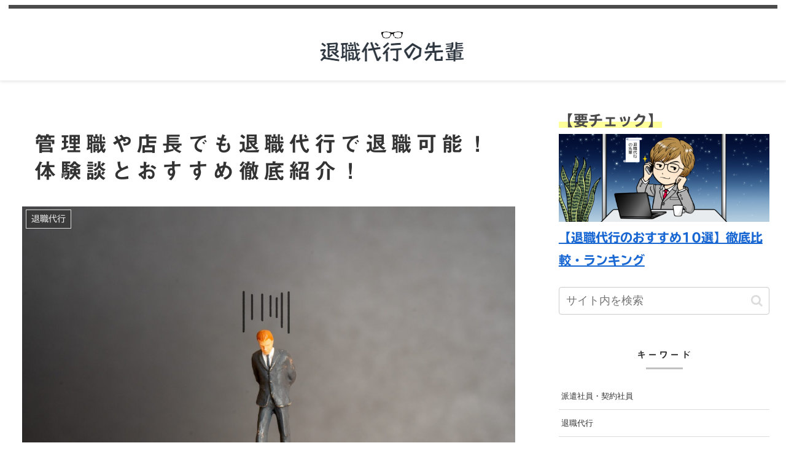

--- FILE ---
content_type: text/html; charset=UTF-8
request_url: https://taisen.info/kanri/
body_size: 36832
content:
<!doctype html>
<html lang="ja" prefix="og: https://ogp.me/ns#">

<head>
<meta charset="utf-8">
<meta http-equiv="X-UA-Compatible" content="IE=edge">
<meta name="viewport" content="width=device-width, initial-scale=1.0, viewport-fit=cover"/>
<meta name="referrer" content="no-referrer-when-downgrade"/>

      
<!-- Global site tag (gtag.js) - Google Analytics -->
<script async src="https://www.googletagmanager.com/gtag/js?id=UA-100793401-2"></script>
<script>
  window.dataLayer = window.dataLayer || [];
  function gtag(){dataLayer.push(arguments);}
  gtag('js', new Date());

  gtag('config', 'UA-100793401-2');
</script>
<!-- /Global site tag (gtag.js) - Google Analytics -->

      
  <!-- preconnect dns-prefetch -->
<link rel="preconnect dns-prefetch" href="//www.googletagmanager.com">
<link rel="preconnect dns-prefetch" href="//www.google-analytics.com">
<link rel="preconnect dns-prefetch" href="//ajax.googleapis.com">
<link rel="preconnect dns-prefetch" href="//cdnjs.cloudflare.com">
<link rel="preconnect dns-prefetch" href="//pagead2.googlesyndication.com">
<link rel="preconnect dns-prefetch" href="//googleads.g.doubleclick.net">
<link rel="preconnect dns-prefetch" href="//tpc.googlesyndication.com">
<link rel="preconnect dns-prefetch" href="//ad.doubleclick.net">
<link rel="preconnect dns-prefetch" href="//www.gstatic.com">
<link rel="preconnect dns-prefetch" href="//cse.google.com">
<link rel="preconnect dns-prefetch" href="//fonts.gstatic.com">
<link rel="preconnect dns-prefetch" href="//fonts.googleapis.com">
<link rel="preconnect dns-prefetch" href="//cms.quantserve.com">
<link rel="preconnect dns-prefetch" href="//secure.gravatar.com">
<link rel="preconnect dns-prefetch" href="//cdn.syndication.twimg.com">
<link rel="preconnect dns-prefetch" href="//cdn.jsdelivr.net">
<link rel="preconnect dns-prefetch" href="//images-fe.ssl-images-amazon.com">
<link rel="preconnect dns-prefetch" href="//completion.amazon.com">
<link rel="preconnect dns-prefetch" href="//m.media-amazon.com">
<link rel="preconnect dns-prefetch" href="//i.moshimo.com">
<link rel="preconnect dns-prefetch" href="//aml.valuecommerce.com">
<link rel="preconnect dns-prefetch" href="//dalc.valuecommerce.com">
<link rel="preconnect dns-prefetch" href="//dalb.valuecommerce.com">

<!-- OGP -->
<meta property="og:type" content="article">
<meta property="og:description" content="管理職や店長という立場上、他の社員や従業員と比べ会社を辞めにくいのは否めません。この記事では、管理職や店長といった責任のある役職でも使える退職代行サービスについて解説します。退職代行なら、サービスを申し込んだ日に即日で、会社に退職を認めさせることも可能です。">
<meta property="og:title" content="管理職や店長でも退職代行で退職可能！体験談とおすすめ徹底紹介！">
<meta property="og:url" content="https://taisen.info/kanri/">
<meta property="og:image" content="https://taisen.info/wp-content/uploads/2021/06/4418019_m.jpg">
<meta property="og:site_name" content="退職代行の先輩">
<meta property="og:locale" content="ja_JP">
<meta property="article:published_time" content="2021-06-30T14:09:09+09:00" />
<meta property="article:modified_time" content="2022-01-07T13:47:06+09:00" />
<meta property="article:section" content="退職代行">
<!-- /OGP -->

<!-- Twitter Card -->
<meta name="twitter:card" content="summary_large_image">
<meta property="twitter:description" content="管理職や店長という立場上、他の社員や従業員と比べ会社を辞めにくいのは否めません。この記事では、管理職や店長といった責任のある役職でも使える退職代行サービスについて解説します。退職代行なら、サービスを申し込んだ日に即日で、会社に退職を認めさせることも可能です。">
<meta property="twitter:title" content="管理職や店長でも退職代行で退職可能！体験談とおすすめ徹底紹介！">
<meta property="twitter:url" content="https://taisen.info/kanri/">
<meta name="twitter:image" content="https://taisen.info/wp-content/uploads/2021/06/4418019_m.jpg">
<meta name="twitter:domain" content="taisen.info">
<!-- /Twitter Card -->

<!-- Search Engine Optimization by Rank Math - https://rankmath.com/ -->
<title>管理職や店長でも退職代行で退職可能！体験談とおすすめ徹底紹介！ - 退職代行の先輩</title>
<meta name="description" content="管理職や店長という立場上、他の社員や従業員と比べ会社を辞めにくいのは否めません。いざ、会社を辞めようと上司へ相談しても、強引に引き留められ退職させてもらえないというケースも多いです。"/>
<meta name="robots" content="index, follow, max-snippet:-1, max-video-preview:-1, max-image-preview:large"/>
<link rel="canonical" href="https://taisen.info/kanri/" />
<meta property="og:locale" content="ja_JP" />
<meta property="og:type" content="article" />
<meta property="og:title" content="管理職や店長でも退職代行で退職可能！体験談とおすすめ徹底紹介！ - 退職代行の先輩" />
<meta property="og:description" content="管理職や店長という立場上、他の社員や従業員と比べ会社を辞めにくいのは否めません。いざ、会社を辞めようと上司へ相談しても、強引に引き留められ退職させてもらえないというケースも多いです。" />
<meta property="og:url" content="https://taisen.info/kanri/" />
<meta property="og:site_name" content="退職代行の先輩" />
<meta property="article:section" content="退職代行" />
<meta property="og:updated_time" content="2022-01-07T13:47:06+09:00" />
<meta property="og:image" content="https://taisen.info/wp-content/uploads/2021/06/4418019_m.jpg" />
<meta property="og:image:secure_url" content="https://taisen.info/wp-content/uploads/2021/06/4418019_m.jpg" />
<meta property="og:image:width" content="1920" />
<meta property="og:image:height" content="1280" />
<meta property="og:image:alt" content="管理職や店長でも退職代行で退職可能！体験談とおすすめ徹底紹介！" />
<meta property="og:image:type" content="image/jpeg" />
<meta property="article:published_time" content="2021-06-30T14:09:09+09:00" />
<meta property="article:modified_time" content="2022-01-07T13:47:06+09:00" />
<meta name="twitter:card" content="summary_large_image" />
<meta name="twitter:title" content="管理職や店長でも退職代行で退職可能！体験談とおすすめ徹底紹介！ - 退職代行の先輩" />
<meta name="twitter:description" content="管理職や店長という立場上、他の社員や従業員と比べ会社を辞めにくいのは否めません。いざ、会社を辞めようと上司へ相談しても、強引に引き留められ退職させてもらえないというケースも多いです。" />
<meta name="twitter:image" content="https://taisen.info/wp-content/uploads/2021/06/4418019_m.jpg" />
<meta name="twitter:label1" content="によって書かれた" />
<meta name="twitter:data1" content="管理者" />
<meta name="twitter:label2" content="読む時間" />
<meta name="twitter:data2" content="一分未満" />
<script type="application/ld+json" class="rank-math-schema">{"@context":"https://schema.org","@graph":[{"@type":["Person","Organization"],"@id":"https://taisen.info/#person","name":"\u9000\u8077\u4ee3\u884c\u306e\u5148\u8f29"},{"@type":"WebSite","@id":"https://taisen.info/#website","url":"https://taisen.info","name":"\u9000\u8077\u4ee3\u884c\u306e\u5148\u8f29","publisher":{"@id":"https://taisen.info/#person"},"inLanguage":"ja"},{"@type":"ImageObject","@id":"https://taisen.info/wp-content/uploads/2021/06/4418019_m.jpg","url":"https://taisen.info/wp-content/uploads/2021/06/4418019_m.jpg","width":"1920","height":"1280","inLanguage":"ja"},{"@type":"WebPage","@id":"https://taisen.info/kanri/#webpage","url":"https://taisen.info/kanri/","name":"\u7ba1\u7406\u8077\u3084\u5e97\u9577\u3067\u3082\u9000\u8077\u4ee3\u884c\u3067\u9000\u8077\u53ef\u80fd\uff01\u4f53\u9a13\u8ac7\u3068\u304a\u3059\u3059\u3081\u5fb9\u5e95\u7d39\u4ecb\uff01 - \u9000\u8077\u4ee3\u884c\u306e\u5148\u8f29","datePublished":"2021-06-30T14:09:09+09:00","dateModified":"2022-01-07T13:47:06+09:00","isPartOf":{"@id":"https://taisen.info/#website"},"primaryImageOfPage":{"@id":"https://taisen.info/wp-content/uploads/2021/06/4418019_m.jpg"},"inLanguage":"ja"},{"@type":"Person","@id":"https://taisen.info/author/gemini2k/","name":"\u7ba1\u7406\u8005","url":"https://taisen.info/author/gemini2k/","image":{"@type":"ImageObject","@id":"https://secure.gravatar.com/avatar/f08ff65a107ec7e4a21f92eb32bb9f3d?s=96&amp;d=mm&amp;r=g","url":"https://secure.gravatar.com/avatar/f08ff65a107ec7e4a21f92eb32bb9f3d?s=96&amp;d=mm&amp;r=g","caption":"\u7ba1\u7406\u8005","inLanguage":"ja"}},{"@type":"BlogPosting","headline":"\u7ba1\u7406\u8077\u3084\u5e97\u9577\u3067\u3082\u9000\u8077\u4ee3\u884c\u3067\u9000\u8077\u53ef\u80fd\uff01\u4f53\u9a13\u8ac7\u3068\u304a\u3059\u3059\u3081\u5fb9\u5e95\u7d39\u4ecb\uff01 - \u9000\u8077\u4ee3\u884c\u306e\u5148\u8f29","datePublished":"2021-06-30T14:09:09+09:00","dateModified":"2022-01-07T13:47:06+09:00","articleSection":"\u9000\u8077\u4ee3\u884c","author":{"@id":"https://taisen.info/author/gemini2k/","name":"\u7ba1\u7406\u8005"},"publisher":{"@id":"https://taisen.info/#person"},"description":"\u7ba1\u7406\u8077\u3084\u5e97\u9577\u3068\u3044\u3046\u7acb\u5834\u4e0a\u3001\u4ed6\u306e\u793e\u54e1\u3084\u5f93\u696d\u54e1\u3068\u6bd4\u3079\u4f1a\u793e\u3092\u8f9e\u3081\u306b\u304f\u3044\u306e\u306f\u5426\u3081\u307e\u305b\u3093\u3002\u3044\u3056\u3001\u4f1a\u793e\u3092\u8f9e\u3081\u3088\u3046\u3068\u4e0a\u53f8\u3078\u76f8\u8ac7\u3057\u3066\u3082\u3001\u5f37\u5f15\u306b\u5f15\u304d\u7559\u3081\u3089\u308c\u9000\u8077\u3055\u305b\u3066\u3082\u3089\u3048\u306a\u3044\u3068\u3044\u3046\u30b1\u30fc\u30b9\u3082\u591a\u3044\u3067\u3059\u3002","name":"\u7ba1\u7406\u8077\u3084\u5e97\u9577\u3067\u3082\u9000\u8077\u4ee3\u884c\u3067\u9000\u8077\u53ef\u80fd\uff01\u4f53\u9a13\u8ac7\u3068\u304a\u3059\u3059\u3081\u5fb9\u5e95\u7d39\u4ecb\uff01 - \u9000\u8077\u4ee3\u884c\u306e\u5148\u8f29","@id":"https://taisen.info/kanri/#richSnippet","isPartOf":{"@id":"https://taisen.info/kanri/#webpage"},"image":{"@id":"https://taisen.info/wp-content/uploads/2021/06/4418019_m.jpg"},"inLanguage":"ja","mainEntityOfPage":{"@id":"https://taisen.info/kanri/#webpage"}}]}</script>
<!-- /Rank Math WordPress SEO プラグイン -->

<link rel='dns-prefetch' href='//webfonts.xserver.jp' />
<link rel='dns-prefetch' href='//ajax.googleapis.com' />
<link rel='dns-prefetch' href='//cdnjs.cloudflare.com' />
<link rel='dns-prefetch' href='//cdn.jsdelivr.net' />
<link rel="alternate" type="application/rss+xml" title="退職代行の先輩 &raquo; フィード" href="https://taisen.info/feed/" />
<link rel="alternate" type="application/rss+xml" title="退職代行の先輩 &raquo; コメントフィード" href="https://taisen.info/comments/feed/" />
<link rel="alternate" type="application/rss+xml" title="退職代行の先輩 &raquo; 管理職や店長でも退職代行で退職可能！体験談とおすすめ徹底紹介！ のコメントのフィード" href="https://taisen.info/kanri/feed/" />
<link rel='stylesheet' id='cocoon-style-css' href='https://taisen.info/wp-content/themes/cocoon-master/style.css?ver=6.4.7&#038;fver=20220410092411' media='all' />
<link rel='stylesheet' id='cocoon-keyframes-css' href='https://taisen.info/wp-content/themes/cocoon-master/keyframes.css?ver=6.4.7&#038;fver=20220410092411' media='all' />
<link rel='stylesheet' id='font-awesome-style-css' href='https://taisen.info/wp-content/themes/cocoon-master/webfonts/fontawesome/css/font-awesome.min.css?ver=6.4.7&#038;fver=20220410092411' media='all' />
<link rel='stylesheet' id='icomoon-style-css' href='https://taisen.info/wp-content/themes/cocoon-master/webfonts/icomoon/style.css?ver=6.4.7&#038;fver=20220410092411' media='all' />
<link rel='stylesheet' id='baguettebox-style-css' href='https://taisen.info/wp-content/themes/cocoon-master/plugins/baguettebox/dist/baguetteBox.min.css?ver=6.4.7&#038;fver=20220410092411' media='all' />
<link rel='stylesheet' id='cocoon-skin-style-css' href='https://taisen.info/wp-content/themes/cocoon-master/skins/skin-ganchan21/style.css?ver=6.4.7&#038;fver=20220410092411' media='all' />
<style id='cocoon-skin-style-inline-css'>
.main{width:860px}.sidebar{width:376px}@media screen and (max-width:1280px){.wrap{width:auto}.main,.sidebar,.sidebar-left .main,.sidebar-left .sidebar{margin:0 .5%}.main{width:67.4%}.sidebar{padding:1.5%;width:30%}.entry-card-thumb{width:38%}.entry-card-content{margin-left:40%}}body::after{content:url(https://taisen.info/wp-content/themes/cocoon-master/lib/analytics/access.php?post_id=1218&post_type=post)!important;visibility:hidden;position:absolute;bottom:0;right:0;width:1px;height:1px;overflow:hidden;display:inline!important}.toc-checkbox{display:none}.toc-content{visibility:hidden;height:0;opacity:.2;transition:all .5s ease-out}.toc-checkbox:checked~.toc-content{visibility:visible;padding-top:.6em;height:100%;opacity:1}.toc-title::after{content:'[開く]';margin-left:.5em;cursor:pointer;font-size:.8em}.toc-title:hover::after{text-decoration:underline}.toc-checkbox:checked+.toc-title::after{content:'[閉じる]'}#respond{display:none}.entry-content>*,.demo .entry-content p{line-height:1.8}.entry-content>*,.article p,.demo .entry-content p,.article dl,.article ul,.article ol,.article blockquote,.article pre,.article table,.article .toc,.body .article,.body .column-wrap,.body .new-entry-cards,.body .popular-entry-cards,.body .navi-entry-cards,.body .box-menus,.body .ranking-item,.body .rss-entry-cards,.body .widget,.body .author-box,.body .blogcard-wrap,.body .login-user-only,.body .information-box,.body .question-box,.body .alert-box,.body .information,.body .question,.body .alert,.body .memo-box,.body .comment-box,.body .common-icon-box,.body .blank-box,.body .button-block,.body .micro-bottom,.body .caption-box,.body .tab-caption-box,.body .label-box,.body .toggle-wrap,.body .wp-block-image,.body .booklink-box,.body .kaerebalink-box,.body .tomarebalink-box,.body .product-item-box,.body .speech-wrap,.body .wp-block-categories,.body .wp-block-archives,.body .wp-block-archives-dropdown,.body .wp-block-calendar,.body .ad-area,.body .wp-block-gallery,.body .wp-block-audio,.body .wp-block-cover,.body .wp-block-file,.body .wp-block-media-text,.body .wp-block-video,.body .wp-block-buttons,.body .wp-block-columns,.body .wp-block-separator,.body .components-placeholder,.body .wp-block-search,.body .wp-block-social-links,.body .timeline-box,.body .blogcard-type,.body .btn-wrap,.body .btn-wrap a,.body .block-box,.body .wp-block-embed,.body .wp-block-group,.body .wp-block-table,.body .scrollable-table,.body .wp-block-separator,.body .wp-block,.body .video-container,.comment-area,.related-entries,.pager-post-navi,.comment-respond,.is-root-container>*,[data-type="core/freeform"]{margin-bottom:1.4em}.article h2,.article h3,.article h4,.article h5,.article h6{margin-bottom:1.26em}@media screen and (max-width:480px){.body,.menu-content{font-size:16px}}@media screen and (max-width:781px){.wp-block-column{margin-bottom:1.4em}}@media screen and (max-width:599px){.column-wrap>div{margin-bottom:1.4em}}.article h2,.article h3,.article h4,.article h5,.article h6{margin-top:1.87em}.article .micro-top{margin-bottom:.28em}.article .micro-bottom{margin-top:-1.26em}.article .micro-balloon{margin-bottom:.7em}.article .micro-bottom.micro-balloon{margin-top:-.98em}.blank-box.bb-key-color{border-color:#19448e}.iic-key-color li::before{color:#19448e}.blank-box.bb-tab.bb-key-color::before{background-color:#19448e}.tb-key-color .toggle-button{border:1px solid #19448e;background:#19448e;color:#fff}.tb-key-color .toggle-button::before{color:#ccc}.tb-key-color .toggle-checkbox:checked~.toggle-content{border-color:#19448e}.cb-key-color.caption-box{border-color:#19448e}.cb-key-color .caption-box-label{background-color:#19448e;color:#fff}.tcb-key-color .tab-caption-box-label{background-color:#19448e;color:#fff}.tcb-key-color .tab-caption-box-content{border-color:#19448e}.lb-key-color .label-box-content{border-color:#19448e}.mc-key-color{background-color:#19448e;color:#fff;border:0}.mc-key-color.micro-bottom::after{border-bottom-color:#19448e;border-top-color:transparent}.mc-key-color::before{border-top-color:transparent;border-bottom-color:transparent}.mc-key-color::after{border-top-color:#19448e}.btn-key-color,.btn-wrap.btn-wrap-key-color>a{background-color:#19448e}.has-text-color.has-key-color-color{color:#19448e}.has-background.has-key-color-background-color{background-color:#19448e}.body.article,body#tinymce.wp-editor{background-color:#fff}.body.article,.editor-post-title__block .editor-post-title__input,body#tinymce.wp-editor{color:#333}html .body .has-key-color-background-color{background-color:#19448e}html .body .has-key-color-color{color:#19448e}html .body .has-key-color-border-color{border-color:#19448e}html .body .btn-wrap.has-key-color-background-color>a{background-color:#19448e}html .body .btn-wrap.has-key-color-color>a{color:#19448e}html .body .btn-wrap.has-key-color-border-color>a{border-color:#19448e}html .body .bb-tab.has-key-color-border-color .bb-label{background-color:#19448e}html .body .toggle-wrap.has-key-color-border-color .toggle-button{background-color:#19448e}html .body .toggle-wrap.has-key-color-border-color .toggle-button,.toggle-wrap.has-key-color-border-color .toggle-content{border-color:#19448e}html .body .iconlist-box.has-key-color-icon-color li::before{color:#19448e}html .body .micro-balloon.has-key-color-color{color:#19448e}html .body .micro-balloon.has-key-color-background-color{background-color:#19448e;border-color:transparent}html .body .micro-balloon.has-key-color-background-color.micro-bottom::after{border-bottom-color:#19448e;border-top-color:transparent}html .body .micro-balloon.has-key-color-background-color::before{border-top-color:transparent;border-bottom-color:transparent}html .body .micro-balloon.has-key-color-background-color::after{border-top-color:#19448e}html .body .micro-balloon.has-border-color.has-key-color-border-color{border-color:#19448e}html .body .micro-balloon.micro-top.has-key-color-border-color::before{border-top-color:#19448e}html .body .micro-balloon.micro-bottom.has-key-color-border-color::before{border-bottom-color:#19448e}html .body .caption-box.has-key-color-border-color .box-label{background-color:#19448e}html .body .tab-caption-box.has-key-color-border-color .box-label{background-color:#19448e}html .body .tab-caption-box.has-key-color-border-color .box-content{border-color:#19448e}html .body .tab-caption-box.has-key-color-background-color .box-content{background-color:#19448e}html .body .label-box.has-key-color-border-color .box-content{border-color:#19448e}html .body .label-box.has-key-color-background-color .box-content{background-color:#19448e}html .body .speech-balloon.has-key-color-background-color{background-color:#19448e}html .body .speech-balloon.has-text-color.has-key-color-color{color:#19448e}html .body .speech-balloon.has-key-color-border-color{border-color:#19448e}html .body .sbp-l .speech-balloon.has-key-color-border-color::before{border-right-color:#19448e}html .body .sbp-r .speech-balloon.has-key-color-border-color::before{border-left-color:#19448e}html .body .sbp-l .speech-balloon.has-key-color-background-color::after{border-right-color:#19448e}html .body .sbp-r .speech-balloon.has-key-color-background-color::after{border-left-color:#19448e}html .body .sbs-line.sbp-r .speech-balloon.has-key-color-background-color{background-color:#19448e}html .body .sbs-line.sbp-r .speech-balloon.has-key-color-border-color{border-color:#19448e}html .body .speech-wraphtml .body .sbs-think .speech-balloon.has-key-color-border-color::before,html .body .speech-wrap.sbs-think .speech-balloon.has-key-color-border-color::after{border-color:#19448e}html .body .sbs-think .speech-balloon.has-key-color-background-color::before,html .body .sbs-think .speech-balloon.has-key-color-background-color::after{background-color:#19448e}html .body .sbs-think .speech-balloon.has-key-color-border-color::before{border-color:#19448e}html .body .timeline-box.has-key-color-point-color .timeline-item::before{background-color:#19448e}html .body .has-key-color-question-color .faq-question-label{color:#19448e}html .body .has-key-color-answer-color .faq-answer-label{color:#19448e}html .body .is-style-square.has-key-color-question-color .faq-question-label{color:#fff;background-color:#19448e}html .body .is-style-square.has-key-color-answer-color .faq-answer-label{color:#fff;background-color:#19448e}html .body .has-red-background-color{background-color:#e60033}html .body .has-red-color{color:#e60033}html .body .has-red-border-color{border-color:#e60033}html .body .btn-wrap.has-red-background-color>a{background-color:#e60033}html .body .btn-wrap.has-red-color>a{color:#e60033}html .body .btn-wrap.has-red-border-color>a{border-color:#e60033}html .body .bb-tab.has-red-border-color .bb-label{background-color:#e60033}html .body .toggle-wrap.has-red-border-color .toggle-button{background-color:#e60033}html .body .toggle-wrap.has-red-border-color .toggle-button,.toggle-wrap.has-red-border-color .toggle-content{border-color:#e60033}html .body .iconlist-box.has-red-icon-color li::before{color:#e60033}html .body .micro-balloon.has-red-color{color:#e60033}html .body .micro-balloon.has-red-background-color{background-color:#e60033;border-color:transparent}html .body .micro-balloon.has-red-background-color.micro-bottom::after{border-bottom-color:#e60033;border-top-color:transparent}html .body .micro-balloon.has-red-background-color::before{border-top-color:transparent;border-bottom-color:transparent}html .body .micro-balloon.has-red-background-color::after{border-top-color:#e60033}html .body .micro-balloon.has-border-color.has-red-border-color{border-color:#e60033}html .body .micro-balloon.micro-top.has-red-border-color::before{border-top-color:#e60033}html .body .micro-balloon.micro-bottom.has-red-border-color::before{border-bottom-color:#e60033}html .body .caption-box.has-red-border-color .box-label{background-color:#e60033}html .body .tab-caption-box.has-red-border-color .box-label{background-color:#e60033}html .body .tab-caption-box.has-red-border-color .box-content{border-color:#e60033}html .body .tab-caption-box.has-red-background-color .box-content{background-color:#e60033}html .body .label-box.has-red-border-color .box-content{border-color:#e60033}html .body .label-box.has-red-background-color .box-content{background-color:#e60033}html .body .speech-balloon.has-red-background-color{background-color:#e60033}html .body .speech-balloon.has-text-color.has-red-color{color:#e60033}html .body .speech-balloon.has-red-border-color{border-color:#e60033}html .body .sbp-l .speech-balloon.has-red-border-color::before{border-right-color:#e60033}html .body .sbp-r .speech-balloon.has-red-border-color::before{border-left-color:#e60033}html .body .sbp-l .speech-balloon.has-red-background-color::after{border-right-color:#e60033}html .body .sbp-r .speech-balloon.has-red-background-color::after{border-left-color:#e60033}html .body .sbs-line.sbp-r .speech-balloon.has-red-background-color{background-color:#e60033}html .body .sbs-line.sbp-r .speech-balloon.has-red-border-color{border-color:#e60033}html .body .speech-wraphtml .body .sbs-think .speech-balloon.has-red-border-color::before,html .body .speech-wrap.sbs-think .speech-balloon.has-red-border-color::after{border-color:#e60033}html .body .sbs-think .speech-balloon.has-red-background-color::before,html .body .sbs-think .speech-balloon.has-red-background-color::after{background-color:#e60033}html .body .sbs-think .speech-balloon.has-red-border-color::before{border-color:#e60033}html .body .timeline-box.has-red-point-color .timeline-item::before{background-color:#e60033}html .body .has-red-question-color .faq-question-label{color:#e60033}html .body .has-red-answer-color .faq-answer-label{color:#e60033}html .body .is-style-square.has-red-question-color .faq-question-label{color:#fff;background-color:#e60033}html .body .is-style-square.has-red-answer-color .faq-answer-label{color:#fff;background-color:#e60033}html .body .has-pink-background-color{background-color:#e95295}html .body .has-pink-color{color:#e95295}html .body .has-pink-border-color{border-color:#e95295}html .body .btn-wrap.has-pink-background-color>a{background-color:#e95295}html .body .btn-wrap.has-pink-color>a{color:#e95295}html .body .btn-wrap.has-pink-border-color>a{border-color:#e95295}html .body .bb-tab.has-pink-border-color .bb-label{background-color:#e95295}html .body .toggle-wrap.has-pink-border-color .toggle-button{background-color:#e95295}html .body .toggle-wrap.has-pink-border-color .toggle-button,.toggle-wrap.has-pink-border-color .toggle-content{border-color:#e95295}html .body .iconlist-box.has-pink-icon-color li::before{color:#e95295}html .body .micro-balloon.has-pink-color{color:#e95295}html .body .micro-balloon.has-pink-background-color{background-color:#e95295;border-color:transparent}html .body .micro-balloon.has-pink-background-color.micro-bottom::after{border-bottom-color:#e95295;border-top-color:transparent}html .body .micro-balloon.has-pink-background-color::before{border-top-color:transparent;border-bottom-color:transparent}html .body .micro-balloon.has-pink-background-color::after{border-top-color:#e95295}html .body .micro-balloon.has-border-color.has-pink-border-color{border-color:#e95295}html .body .micro-balloon.micro-top.has-pink-border-color::before{border-top-color:#e95295}html .body .micro-balloon.micro-bottom.has-pink-border-color::before{border-bottom-color:#e95295}html .body .caption-box.has-pink-border-color .box-label{background-color:#e95295}html .body .tab-caption-box.has-pink-border-color .box-label{background-color:#e95295}html .body .tab-caption-box.has-pink-border-color .box-content{border-color:#e95295}html .body .tab-caption-box.has-pink-background-color .box-content{background-color:#e95295}html .body .label-box.has-pink-border-color .box-content{border-color:#e95295}html .body .label-box.has-pink-background-color .box-content{background-color:#e95295}html .body .speech-balloon.has-pink-background-color{background-color:#e95295}html .body .speech-balloon.has-text-color.has-pink-color{color:#e95295}html .body .speech-balloon.has-pink-border-color{border-color:#e95295}html .body .sbp-l .speech-balloon.has-pink-border-color::before{border-right-color:#e95295}html .body .sbp-r .speech-balloon.has-pink-border-color::before{border-left-color:#e95295}html .body .sbp-l .speech-balloon.has-pink-background-color::after{border-right-color:#e95295}html .body .sbp-r .speech-balloon.has-pink-background-color::after{border-left-color:#e95295}html .body .sbs-line.sbp-r .speech-balloon.has-pink-background-color{background-color:#e95295}html .body .sbs-line.sbp-r .speech-balloon.has-pink-border-color{border-color:#e95295}html .body .speech-wraphtml .body .sbs-think .speech-balloon.has-pink-border-color::before,html .body .speech-wrap.sbs-think .speech-balloon.has-pink-border-color::after{border-color:#e95295}html .body .sbs-think .speech-balloon.has-pink-background-color::before,html .body .sbs-think .speech-balloon.has-pink-background-color::after{background-color:#e95295}html .body .sbs-think .speech-balloon.has-pink-border-color::before{border-color:#e95295}html .body .timeline-box.has-pink-point-color .timeline-item::before{background-color:#e95295}html .body .has-pink-question-color .faq-question-label{color:#e95295}html .body .has-pink-answer-color .faq-answer-label{color:#e95295}html .body .is-style-square.has-pink-question-color .faq-question-label{color:#fff;background-color:#e95295}html .body .is-style-square.has-pink-answer-color .faq-answer-label{color:#fff;background-color:#e95295}html .body .has-purple-background-color{background-color:#884898}html .body .has-purple-color{color:#884898}html .body .has-purple-border-color{border-color:#884898}html .body .btn-wrap.has-purple-background-color>a{background-color:#884898}html .body .btn-wrap.has-purple-color>a{color:#884898}html .body .btn-wrap.has-purple-border-color>a{border-color:#884898}html .body .bb-tab.has-purple-border-color .bb-label{background-color:#884898}html .body .toggle-wrap.has-purple-border-color .toggle-button{background-color:#884898}html .body .toggle-wrap.has-purple-border-color .toggle-button,.toggle-wrap.has-purple-border-color .toggle-content{border-color:#884898}html .body .iconlist-box.has-purple-icon-color li::before{color:#884898}html .body .micro-balloon.has-purple-color{color:#884898}html .body .micro-balloon.has-purple-background-color{background-color:#884898;border-color:transparent}html .body .micro-balloon.has-purple-background-color.micro-bottom::after{border-bottom-color:#884898;border-top-color:transparent}html .body .micro-balloon.has-purple-background-color::before{border-top-color:transparent;border-bottom-color:transparent}html .body .micro-balloon.has-purple-background-color::after{border-top-color:#884898}html .body .micro-balloon.has-border-color.has-purple-border-color{border-color:#884898}html .body .micro-balloon.micro-top.has-purple-border-color::before{border-top-color:#884898}html .body .micro-balloon.micro-bottom.has-purple-border-color::before{border-bottom-color:#884898}html .body .caption-box.has-purple-border-color .box-label{background-color:#884898}html .body .tab-caption-box.has-purple-border-color .box-label{background-color:#884898}html .body .tab-caption-box.has-purple-border-color .box-content{border-color:#884898}html .body .tab-caption-box.has-purple-background-color .box-content{background-color:#884898}html .body .label-box.has-purple-border-color .box-content{border-color:#884898}html .body .label-box.has-purple-background-color .box-content{background-color:#884898}html .body .speech-balloon.has-purple-background-color{background-color:#884898}html .body .speech-balloon.has-text-color.has-purple-color{color:#884898}html .body .speech-balloon.has-purple-border-color{border-color:#884898}html .body .sbp-l .speech-balloon.has-purple-border-color::before{border-right-color:#884898}html .body .sbp-r .speech-balloon.has-purple-border-color::before{border-left-color:#884898}html .body .sbp-l .speech-balloon.has-purple-background-color::after{border-right-color:#884898}html .body .sbp-r .speech-balloon.has-purple-background-color::after{border-left-color:#884898}html .body .sbs-line.sbp-r .speech-balloon.has-purple-background-color{background-color:#884898}html .body .sbs-line.sbp-r .speech-balloon.has-purple-border-color{border-color:#884898}html .body .speech-wraphtml .body .sbs-think .speech-balloon.has-purple-border-color::before,html .body .speech-wrap.sbs-think .speech-balloon.has-purple-border-color::after{border-color:#884898}html .body .sbs-think .speech-balloon.has-purple-background-color::before,html .body .sbs-think .speech-balloon.has-purple-background-color::after{background-color:#884898}html .body .sbs-think .speech-balloon.has-purple-border-color::before{border-color:#884898}html .body .timeline-box.has-purple-point-color .timeline-item::before{background-color:#884898}html .body .has-purple-question-color .faq-question-label{color:#884898}html .body .has-purple-answer-color .faq-answer-label{color:#884898}html .body .is-style-square.has-purple-question-color .faq-question-label{color:#fff;background-color:#884898}html .body .is-style-square.has-purple-answer-color .faq-answer-label{color:#fff;background-color:#884898}html .body .has-deep-background-color{background-color:#55295b}html .body .has-deep-color{color:#55295b}html .body .has-deep-border-color{border-color:#55295b}html .body .btn-wrap.has-deep-background-color>a{background-color:#55295b}html .body .btn-wrap.has-deep-color>a{color:#55295b}html .body .btn-wrap.has-deep-border-color>a{border-color:#55295b}html .body .bb-tab.has-deep-border-color .bb-label{background-color:#55295b}html .body .toggle-wrap.has-deep-border-color .toggle-button{background-color:#55295b}html .body .toggle-wrap.has-deep-border-color .toggle-button,.toggle-wrap.has-deep-border-color .toggle-content{border-color:#55295b}html .body .iconlist-box.has-deep-icon-color li::before{color:#55295b}html .body .micro-balloon.has-deep-color{color:#55295b}html .body .micro-balloon.has-deep-background-color{background-color:#55295b;border-color:transparent}html .body .micro-balloon.has-deep-background-color.micro-bottom::after{border-bottom-color:#55295b;border-top-color:transparent}html .body .micro-balloon.has-deep-background-color::before{border-top-color:transparent;border-bottom-color:transparent}html .body .micro-balloon.has-deep-background-color::after{border-top-color:#55295b}html .body .micro-balloon.has-border-color.has-deep-border-color{border-color:#55295b}html .body .micro-balloon.micro-top.has-deep-border-color::before{border-top-color:#55295b}html .body .micro-balloon.micro-bottom.has-deep-border-color::before{border-bottom-color:#55295b}html .body .caption-box.has-deep-border-color .box-label{background-color:#55295b}html .body .tab-caption-box.has-deep-border-color .box-label{background-color:#55295b}html .body .tab-caption-box.has-deep-border-color .box-content{border-color:#55295b}html .body .tab-caption-box.has-deep-background-color .box-content{background-color:#55295b}html .body .label-box.has-deep-border-color .box-content{border-color:#55295b}html .body .label-box.has-deep-background-color .box-content{background-color:#55295b}html .body .speech-balloon.has-deep-background-color{background-color:#55295b}html .body .speech-balloon.has-text-color.has-deep-color{color:#55295b}html .body .speech-balloon.has-deep-border-color{border-color:#55295b}html .body .sbp-l .speech-balloon.has-deep-border-color::before{border-right-color:#55295b}html .body .sbp-r .speech-balloon.has-deep-border-color::before{border-left-color:#55295b}html .body .sbp-l .speech-balloon.has-deep-background-color::after{border-right-color:#55295b}html .body .sbp-r .speech-balloon.has-deep-background-color::after{border-left-color:#55295b}html .body .sbs-line.sbp-r .speech-balloon.has-deep-background-color{background-color:#55295b}html .body .sbs-line.sbp-r .speech-balloon.has-deep-border-color{border-color:#55295b}html .body .speech-wraphtml .body .sbs-think .speech-balloon.has-deep-border-color::before,html .body .speech-wrap.sbs-think .speech-balloon.has-deep-border-color::after{border-color:#55295b}html .body .sbs-think .speech-balloon.has-deep-background-color::before,html .body .sbs-think .speech-balloon.has-deep-background-color::after{background-color:#55295b}html .body .sbs-think .speech-balloon.has-deep-border-color::before{border-color:#55295b}html .body .timeline-box.has-deep-point-color .timeline-item::before{background-color:#55295b}html .body .has-deep-question-color .faq-question-label{color:#55295b}html .body .has-deep-answer-color .faq-answer-label{color:#55295b}html .body .is-style-square.has-deep-question-color .faq-question-label{color:#fff;background-color:#55295b}html .body .is-style-square.has-deep-answer-color .faq-answer-label{color:#fff;background-color:#55295b}html .body .has-indigo-background-color{background-color:#1e50a2}html .body .has-indigo-color{color:#1e50a2}html .body .has-indigo-border-color{border-color:#1e50a2}html .body .btn-wrap.has-indigo-background-color>a{background-color:#1e50a2}html .body .btn-wrap.has-indigo-color>a{color:#1e50a2}html .body .btn-wrap.has-indigo-border-color>a{border-color:#1e50a2}html .body .bb-tab.has-indigo-border-color .bb-label{background-color:#1e50a2}html .body .toggle-wrap.has-indigo-border-color .toggle-button{background-color:#1e50a2}html .body .toggle-wrap.has-indigo-border-color .toggle-button,.toggle-wrap.has-indigo-border-color .toggle-content{border-color:#1e50a2}html .body .iconlist-box.has-indigo-icon-color li::before{color:#1e50a2}html .body .micro-balloon.has-indigo-color{color:#1e50a2}html .body .micro-balloon.has-indigo-background-color{background-color:#1e50a2;border-color:transparent}html .body .micro-balloon.has-indigo-background-color.micro-bottom::after{border-bottom-color:#1e50a2;border-top-color:transparent}html .body .micro-balloon.has-indigo-background-color::before{border-top-color:transparent;border-bottom-color:transparent}html .body .micro-balloon.has-indigo-background-color::after{border-top-color:#1e50a2}html .body .micro-balloon.has-border-color.has-indigo-border-color{border-color:#1e50a2}html .body .micro-balloon.micro-top.has-indigo-border-color::before{border-top-color:#1e50a2}html .body .micro-balloon.micro-bottom.has-indigo-border-color::before{border-bottom-color:#1e50a2}html .body .caption-box.has-indigo-border-color .box-label{background-color:#1e50a2}html .body .tab-caption-box.has-indigo-border-color .box-label{background-color:#1e50a2}html .body .tab-caption-box.has-indigo-border-color .box-content{border-color:#1e50a2}html .body .tab-caption-box.has-indigo-background-color .box-content{background-color:#1e50a2}html .body .label-box.has-indigo-border-color .box-content{border-color:#1e50a2}html .body .label-box.has-indigo-background-color .box-content{background-color:#1e50a2}html .body .speech-balloon.has-indigo-background-color{background-color:#1e50a2}html .body .speech-balloon.has-text-color.has-indigo-color{color:#1e50a2}html .body .speech-balloon.has-indigo-border-color{border-color:#1e50a2}html .body .sbp-l .speech-balloon.has-indigo-border-color::before{border-right-color:#1e50a2}html .body .sbp-r .speech-balloon.has-indigo-border-color::before{border-left-color:#1e50a2}html .body .sbp-l .speech-balloon.has-indigo-background-color::after{border-right-color:#1e50a2}html .body .sbp-r .speech-balloon.has-indigo-background-color::after{border-left-color:#1e50a2}html .body .sbs-line.sbp-r .speech-balloon.has-indigo-background-color{background-color:#1e50a2}html .body .sbs-line.sbp-r .speech-balloon.has-indigo-border-color{border-color:#1e50a2}html .body .speech-wraphtml .body .sbs-think .speech-balloon.has-indigo-border-color::before,html .body .speech-wrap.sbs-think .speech-balloon.has-indigo-border-color::after{border-color:#1e50a2}html .body .sbs-think .speech-balloon.has-indigo-background-color::before,html .body .sbs-think .speech-balloon.has-indigo-background-color::after{background-color:#1e50a2}html .body .sbs-think .speech-balloon.has-indigo-border-color::before{border-color:#1e50a2}html .body .timeline-box.has-indigo-point-color .timeline-item::before{background-color:#1e50a2}html .body .has-indigo-question-color .faq-question-label{color:#1e50a2}html .body .has-indigo-answer-color .faq-answer-label{color:#1e50a2}html .body .is-style-square.has-indigo-question-color .faq-question-label{color:#fff;background-color:#1e50a2}html .body .is-style-square.has-indigo-answer-color .faq-answer-label{color:#fff;background-color:#1e50a2}html .body .has-blue-background-color{background-color:#0095d9}html .body .has-blue-color{color:#0095d9}html .body .has-blue-border-color{border-color:#0095d9}html .body .btn-wrap.has-blue-background-color>a{background-color:#0095d9}html .body .btn-wrap.has-blue-color>a{color:#0095d9}html .body .btn-wrap.has-blue-border-color>a{border-color:#0095d9}html .body .bb-tab.has-blue-border-color .bb-label{background-color:#0095d9}html .body .toggle-wrap.has-blue-border-color .toggle-button{background-color:#0095d9}html .body .toggle-wrap.has-blue-border-color .toggle-button,.toggle-wrap.has-blue-border-color .toggle-content{border-color:#0095d9}html .body .iconlist-box.has-blue-icon-color li::before{color:#0095d9}html .body .micro-balloon.has-blue-color{color:#0095d9}html .body .micro-balloon.has-blue-background-color{background-color:#0095d9;border-color:transparent}html .body .micro-balloon.has-blue-background-color.micro-bottom::after{border-bottom-color:#0095d9;border-top-color:transparent}html .body .micro-balloon.has-blue-background-color::before{border-top-color:transparent;border-bottom-color:transparent}html .body .micro-balloon.has-blue-background-color::after{border-top-color:#0095d9}html .body .micro-balloon.has-border-color.has-blue-border-color{border-color:#0095d9}html .body .micro-balloon.micro-top.has-blue-border-color::before{border-top-color:#0095d9}html .body .micro-balloon.micro-bottom.has-blue-border-color::before{border-bottom-color:#0095d9}html .body .caption-box.has-blue-border-color .box-label{background-color:#0095d9}html .body .tab-caption-box.has-blue-border-color .box-label{background-color:#0095d9}html .body .tab-caption-box.has-blue-border-color .box-content{border-color:#0095d9}html .body .tab-caption-box.has-blue-background-color .box-content{background-color:#0095d9}html .body .label-box.has-blue-border-color .box-content{border-color:#0095d9}html .body .label-box.has-blue-background-color .box-content{background-color:#0095d9}html .body .speech-balloon.has-blue-background-color{background-color:#0095d9}html .body .speech-balloon.has-text-color.has-blue-color{color:#0095d9}html .body .speech-balloon.has-blue-border-color{border-color:#0095d9}html .body .sbp-l .speech-balloon.has-blue-border-color::before{border-right-color:#0095d9}html .body .sbp-r .speech-balloon.has-blue-border-color::before{border-left-color:#0095d9}html .body .sbp-l .speech-balloon.has-blue-background-color::after{border-right-color:#0095d9}html .body .sbp-r .speech-balloon.has-blue-background-color::after{border-left-color:#0095d9}html .body .sbs-line.sbp-r .speech-balloon.has-blue-background-color{background-color:#0095d9}html .body .sbs-line.sbp-r .speech-balloon.has-blue-border-color{border-color:#0095d9}html .body .speech-wraphtml .body .sbs-think .speech-balloon.has-blue-border-color::before,html .body .speech-wrap.sbs-think .speech-balloon.has-blue-border-color::after{border-color:#0095d9}html .body .sbs-think .speech-balloon.has-blue-background-color::before,html .body .sbs-think .speech-balloon.has-blue-background-color::after{background-color:#0095d9}html .body .sbs-think .speech-balloon.has-blue-border-color::before{border-color:#0095d9}html .body .timeline-box.has-blue-point-color .timeline-item::before{background-color:#0095d9}html .body .has-blue-question-color .faq-question-label{color:#0095d9}html .body .has-blue-answer-color .faq-answer-label{color:#0095d9}html .body .is-style-square.has-blue-question-color .faq-question-label{color:#fff;background-color:#0095d9}html .body .is-style-square.has-blue-answer-color .faq-answer-label{color:#fff;background-color:#0095d9}html .body .has-light-blue-background-color{background-color:#2ca9e1}html .body .has-light-blue-color{color:#2ca9e1}html .body .has-light-blue-border-color{border-color:#2ca9e1}html .body .btn-wrap.has-light-blue-background-color>a{background-color:#2ca9e1}html .body .btn-wrap.has-light-blue-color>a{color:#2ca9e1}html .body .btn-wrap.has-light-blue-border-color>a{border-color:#2ca9e1}html .body .bb-tab.has-light-blue-border-color .bb-label{background-color:#2ca9e1}html .body .toggle-wrap.has-light-blue-border-color .toggle-button{background-color:#2ca9e1}html .body .toggle-wrap.has-light-blue-border-color .toggle-button,.toggle-wrap.has-light-blue-border-color .toggle-content{border-color:#2ca9e1}html .body .iconlist-box.has-light-blue-icon-color li::before{color:#2ca9e1}html .body .micro-balloon.has-light-blue-color{color:#2ca9e1}html .body .micro-balloon.has-light-blue-background-color{background-color:#2ca9e1;border-color:transparent}html .body .micro-balloon.has-light-blue-background-color.micro-bottom::after{border-bottom-color:#2ca9e1;border-top-color:transparent}html .body .micro-balloon.has-light-blue-background-color::before{border-top-color:transparent;border-bottom-color:transparent}html .body .micro-balloon.has-light-blue-background-color::after{border-top-color:#2ca9e1}html .body .micro-balloon.has-border-color.has-light-blue-border-color{border-color:#2ca9e1}html .body .micro-balloon.micro-top.has-light-blue-border-color::before{border-top-color:#2ca9e1}html .body .micro-balloon.micro-bottom.has-light-blue-border-color::before{border-bottom-color:#2ca9e1}html .body .caption-box.has-light-blue-border-color .box-label{background-color:#2ca9e1}html .body .tab-caption-box.has-light-blue-border-color .box-label{background-color:#2ca9e1}html .body .tab-caption-box.has-light-blue-border-color .box-content{border-color:#2ca9e1}html .body .tab-caption-box.has-light-blue-background-color .box-content{background-color:#2ca9e1}html .body .label-box.has-light-blue-border-color .box-content{border-color:#2ca9e1}html .body .label-box.has-light-blue-background-color .box-content{background-color:#2ca9e1}html .body .speech-balloon.has-light-blue-background-color{background-color:#2ca9e1}html .body .speech-balloon.has-text-color.has-light-blue-color{color:#2ca9e1}html .body .speech-balloon.has-light-blue-border-color{border-color:#2ca9e1}html .body .sbp-l .speech-balloon.has-light-blue-border-color::before{border-right-color:#2ca9e1}html .body .sbp-r .speech-balloon.has-light-blue-border-color::before{border-left-color:#2ca9e1}html .body .sbp-l .speech-balloon.has-light-blue-background-color::after{border-right-color:#2ca9e1}html .body .sbp-r .speech-balloon.has-light-blue-background-color::after{border-left-color:#2ca9e1}html .body .sbs-line.sbp-r .speech-balloon.has-light-blue-background-color{background-color:#2ca9e1}html .body .sbs-line.sbp-r .speech-balloon.has-light-blue-border-color{border-color:#2ca9e1}html .body .speech-wraphtml .body .sbs-think .speech-balloon.has-light-blue-border-color::before,html .body .speech-wrap.sbs-think .speech-balloon.has-light-blue-border-color::after{border-color:#2ca9e1}html .body .sbs-think .speech-balloon.has-light-blue-background-color::before,html .body .sbs-think .speech-balloon.has-light-blue-background-color::after{background-color:#2ca9e1}html .body .sbs-think .speech-balloon.has-light-blue-border-color::before{border-color:#2ca9e1}html .body .timeline-box.has-light-blue-point-color .timeline-item::before{background-color:#2ca9e1}html .body .has-light-blue-question-color .faq-question-label{color:#2ca9e1}html .body .has-light-blue-answer-color .faq-answer-label{color:#2ca9e1}html .body .is-style-square.has-light-blue-question-color .faq-question-label{color:#fff;background-color:#2ca9e1}html .body .is-style-square.has-light-blue-answer-color .faq-answer-label{color:#fff;background-color:#2ca9e1}html .body .has-cyan-background-color{background-color:#00a3af}html .body .has-cyan-color{color:#00a3af}html .body .has-cyan-border-color{border-color:#00a3af}html .body .btn-wrap.has-cyan-background-color>a{background-color:#00a3af}html .body .btn-wrap.has-cyan-color>a{color:#00a3af}html .body .btn-wrap.has-cyan-border-color>a{border-color:#00a3af}html .body .bb-tab.has-cyan-border-color .bb-label{background-color:#00a3af}html .body .toggle-wrap.has-cyan-border-color .toggle-button{background-color:#00a3af}html .body .toggle-wrap.has-cyan-border-color .toggle-button,.toggle-wrap.has-cyan-border-color .toggle-content{border-color:#00a3af}html .body .iconlist-box.has-cyan-icon-color li::before{color:#00a3af}html .body .micro-balloon.has-cyan-color{color:#00a3af}html .body .micro-balloon.has-cyan-background-color{background-color:#00a3af;border-color:transparent}html .body .micro-balloon.has-cyan-background-color.micro-bottom::after{border-bottom-color:#00a3af;border-top-color:transparent}html .body .micro-balloon.has-cyan-background-color::before{border-top-color:transparent;border-bottom-color:transparent}html .body .micro-balloon.has-cyan-background-color::after{border-top-color:#00a3af}html .body .micro-balloon.has-border-color.has-cyan-border-color{border-color:#00a3af}html .body .micro-balloon.micro-top.has-cyan-border-color::before{border-top-color:#00a3af}html .body .micro-balloon.micro-bottom.has-cyan-border-color::before{border-bottom-color:#00a3af}html .body .caption-box.has-cyan-border-color .box-label{background-color:#00a3af}html .body .tab-caption-box.has-cyan-border-color .box-label{background-color:#00a3af}html .body .tab-caption-box.has-cyan-border-color .box-content{border-color:#00a3af}html .body .tab-caption-box.has-cyan-background-color .box-content{background-color:#00a3af}html .body .label-box.has-cyan-border-color .box-content{border-color:#00a3af}html .body .label-box.has-cyan-background-color .box-content{background-color:#00a3af}html .body .speech-balloon.has-cyan-background-color{background-color:#00a3af}html .body .speech-balloon.has-text-color.has-cyan-color{color:#00a3af}html .body .speech-balloon.has-cyan-border-color{border-color:#00a3af}html .body .sbp-l .speech-balloon.has-cyan-border-color::before{border-right-color:#00a3af}html .body .sbp-r .speech-balloon.has-cyan-border-color::before{border-left-color:#00a3af}html .body .sbp-l .speech-balloon.has-cyan-background-color::after{border-right-color:#00a3af}html .body .sbp-r .speech-balloon.has-cyan-background-color::after{border-left-color:#00a3af}html .body .sbs-line.sbp-r .speech-balloon.has-cyan-background-color{background-color:#00a3af}html .body .sbs-line.sbp-r .speech-balloon.has-cyan-border-color{border-color:#00a3af}html .body .speech-wraphtml .body .sbs-think .speech-balloon.has-cyan-border-color::before,html .body .speech-wrap.sbs-think .speech-balloon.has-cyan-border-color::after{border-color:#00a3af}html .body .sbs-think .speech-balloon.has-cyan-background-color::before,html .body .sbs-think .speech-balloon.has-cyan-background-color::after{background-color:#00a3af}html .body .sbs-think .speech-balloon.has-cyan-border-color::before{border-color:#00a3af}html .body .timeline-box.has-cyan-point-color .timeline-item::before{background-color:#00a3af}html .body .has-cyan-question-color .faq-question-label{color:#00a3af}html .body .has-cyan-answer-color .faq-answer-label{color:#00a3af}html .body .is-style-square.has-cyan-question-color .faq-question-label{color:#fff;background-color:#00a3af}html .body .is-style-square.has-cyan-answer-color .faq-answer-label{color:#fff;background-color:#00a3af}html .body .has-teal-background-color{background-color:#007b43}html .body .has-teal-color{color:#007b43}html .body .has-teal-border-color{border-color:#007b43}html .body .btn-wrap.has-teal-background-color>a{background-color:#007b43}html .body .btn-wrap.has-teal-color>a{color:#007b43}html .body .btn-wrap.has-teal-border-color>a{border-color:#007b43}html .body .bb-tab.has-teal-border-color .bb-label{background-color:#007b43}html .body .toggle-wrap.has-teal-border-color .toggle-button{background-color:#007b43}html .body .toggle-wrap.has-teal-border-color .toggle-button,.toggle-wrap.has-teal-border-color .toggle-content{border-color:#007b43}html .body .iconlist-box.has-teal-icon-color li::before{color:#007b43}html .body .micro-balloon.has-teal-color{color:#007b43}html .body .micro-balloon.has-teal-background-color{background-color:#007b43;border-color:transparent}html .body .micro-balloon.has-teal-background-color.micro-bottom::after{border-bottom-color:#007b43;border-top-color:transparent}html .body .micro-balloon.has-teal-background-color::before{border-top-color:transparent;border-bottom-color:transparent}html .body .micro-balloon.has-teal-background-color::after{border-top-color:#007b43}html .body .micro-balloon.has-border-color.has-teal-border-color{border-color:#007b43}html .body .micro-balloon.micro-top.has-teal-border-color::before{border-top-color:#007b43}html .body .micro-balloon.micro-bottom.has-teal-border-color::before{border-bottom-color:#007b43}html .body .caption-box.has-teal-border-color .box-label{background-color:#007b43}html .body .tab-caption-box.has-teal-border-color .box-label{background-color:#007b43}html .body .tab-caption-box.has-teal-border-color .box-content{border-color:#007b43}html .body .tab-caption-box.has-teal-background-color .box-content{background-color:#007b43}html .body .label-box.has-teal-border-color .box-content{border-color:#007b43}html .body .label-box.has-teal-background-color .box-content{background-color:#007b43}html .body .speech-balloon.has-teal-background-color{background-color:#007b43}html .body .speech-balloon.has-text-color.has-teal-color{color:#007b43}html .body .speech-balloon.has-teal-border-color{border-color:#007b43}html .body .sbp-l .speech-balloon.has-teal-border-color::before{border-right-color:#007b43}html .body .sbp-r .speech-balloon.has-teal-border-color::before{border-left-color:#007b43}html .body .sbp-l .speech-balloon.has-teal-background-color::after{border-right-color:#007b43}html .body .sbp-r .speech-balloon.has-teal-background-color::after{border-left-color:#007b43}html .body .sbs-line.sbp-r .speech-balloon.has-teal-background-color{background-color:#007b43}html .body .sbs-line.sbp-r .speech-balloon.has-teal-border-color{border-color:#007b43}html .body .speech-wraphtml .body .sbs-think .speech-balloon.has-teal-border-color::before,html .body .speech-wrap.sbs-think .speech-balloon.has-teal-border-color::after{border-color:#007b43}html .body .sbs-think .speech-balloon.has-teal-background-color::before,html .body .sbs-think .speech-balloon.has-teal-background-color::after{background-color:#007b43}html .body .sbs-think .speech-balloon.has-teal-border-color::before{border-color:#007b43}html .body .timeline-box.has-teal-point-color .timeline-item::before{background-color:#007b43}html .body .has-teal-question-color .faq-question-label{color:#007b43}html .body .has-teal-answer-color .faq-answer-label{color:#007b43}html .body .is-style-square.has-teal-question-color .faq-question-label{color:#fff;background-color:#007b43}html .body .is-style-square.has-teal-answer-color .faq-answer-label{color:#fff;background-color:#007b43}html .body .has-green-background-color{background-color:#3eb370}html .body .has-green-color{color:#3eb370}html .body .has-green-border-color{border-color:#3eb370}html .body .btn-wrap.has-green-background-color>a{background-color:#3eb370}html .body .btn-wrap.has-green-color>a{color:#3eb370}html .body .btn-wrap.has-green-border-color>a{border-color:#3eb370}html .body .bb-tab.has-green-border-color .bb-label{background-color:#3eb370}html .body .toggle-wrap.has-green-border-color .toggle-button{background-color:#3eb370}html .body .toggle-wrap.has-green-border-color .toggle-button,.toggle-wrap.has-green-border-color .toggle-content{border-color:#3eb370}html .body .iconlist-box.has-green-icon-color li::before{color:#3eb370}html .body .micro-balloon.has-green-color{color:#3eb370}html .body .micro-balloon.has-green-background-color{background-color:#3eb370;border-color:transparent}html .body .micro-balloon.has-green-background-color.micro-bottom::after{border-bottom-color:#3eb370;border-top-color:transparent}html .body .micro-balloon.has-green-background-color::before{border-top-color:transparent;border-bottom-color:transparent}html .body .micro-balloon.has-green-background-color::after{border-top-color:#3eb370}html .body .micro-balloon.has-border-color.has-green-border-color{border-color:#3eb370}html .body .micro-balloon.micro-top.has-green-border-color::before{border-top-color:#3eb370}html .body .micro-balloon.micro-bottom.has-green-border-color::before{border-bottom-color:#3eb370}html .body .caption-box.has-green-border-color .box-label{background-color:#3eb370}html .body .tab-caption-box.has-green-border-color .box-label{background-color:#3eb370}html .body .tab-caption-box.has-green-border-color .box-content{border-color:#3eb370}html .body .tab-caption-box.has-green-background-color .box-content{background-color:#3eb370}html .body .label-box.has-green-border-color .box-content{border-color:#3eb370}html .body .label-box.has-green-background-color .box-content{background-color:#3eb370}html .body .speech-balloon.has-green-background-color{background-color:#3eb370}html .body .speech-balloon.has-text-color.has-green-color{color:#3eb370}html .body .speech-balloon.has-green-border-color{border-color:#3eb370}html .body .sbp-l .speech-balloon.has-green-border-color::before{border-right-color:#3eb370}html .body .sbp-r .speech-balloon.has-green-border-color::before{border-left-color:#3eb370}html .body .sbp-l .speech-balloon.has-green-background-color::after{border-right-color:#3eb370}html .body .sbp-r .speech-balloon.has-green-background-color::after{border-left-color:#3eb370}html .body .sbs-line.sbp-r .speech-balloon.has-green-background-color{background-color:#3eb370}html .body .sbs-line.sbp-r .speech-balloon.has-green-border-color{border-color:#3eb370}html .body .speech-wraphtml .body .sbs-think .speech-balloon.has-green-border-color::before,html .body .speech-wrap.sbs-think .speech-balloon.has-green-border-color::after{border-color:#3eb370}html .body .sbs-think .speech-balloon.has-green-background-color::before,html .body .sbs-think .speech-balloon.has-green-background-color::after{background-color:#3eb370}html .body .sbs-think .speech-balloon.has-green-border-color::before{border-color:#3eb370}html .body .timeline-box.has-green-point-color .timeline-item::before{background-color:#3eb370}html .body .has-green-question-color .faq-question-label{color:#3eb370}html .body .has-green-answer-color .faq-answer-label{color:#3eb370}html .body .is-style-square.has-green-question-color .faq-question-label{color:#fff;background-color:#3eb370}html .body .is-style-square.has-green-answer-color .faq-answer-label{color:#fff;background-color:#3eb370}html .body .has-light-green-background-color{background-color:#8bc34a}html .body .has-light-green-color{color:#8bc34a}html .body .has-light-green-border-color{border-color:#8bc34a}html .body .btn-wrap.has-light-green-background-color>a{background-color:#8bc34a}html .body .btn-wrap.has-light-green-color>a{color:#8bc34a}html .body .btn-wrap.has-light-green-border-color>a{border-color:#8bc34a}html .body .bb-tab.has-light-green-border-color .bb-label{background-color:#8bc34a}html .body .toggle-wrap.has-light-green-border-color .toggle-button{background-color:#8bc34a}html .body .toggle-wrap.has-light-green-border-color .toggle-button,.toggle-wrap.has-light-green-border-color .toggle-content{border-color:#8bc34a}html .body .iconlist-box.has-light-green-icon-color li::before{color:#8bc34a}html .body .micro-balloon.has-light-green-color{color:#8bc34a}html .body .micro-balloon.has-light-green-background-color{background-color:#8bc34a;border-color:transparent}html .body .micro-balloon.has-light-green-background-color.micro-bottom::after{border-bottom-color:#8bc34a;border-top-color:transparent}html .body .micro-balloon.has-light-green-background-color::before{border-top-color:transparent;border-bottom-color:transparent}html .body .micro-balloon.has-light-green-background-color::after{border-top-color:#8bc34a}html .body .micro-balloon.has-border-color.has-light-green-border-color{border-color:#8bc34a}html .body .micro-balloon.micro-top.has-light-green-border-color::before{border-top-color:#8bc34a}html .body .micro-balloon.micro-bottom.has-light-green-border-color::before{border-bottom-color:#8bc34a}html .body .caption-box.has-light-green-border-color .box-label{background-color:#8bc34a}html .body .tab-caption-box.has-light-green-border-color .box-label{background-color:#8bc34a}html .body .tab-caption-box.has-light-green-border-color .box-content{border-color:#8bc34a}html .body .tab-caption-box.has-light-green-background-color .box-content{background-color:#8bc34a}html .body .label-box.has-light-green-border-color .box-content{border-color:#8bc34a}html .body .label-box.has-light-green-background-color .box-content{background-color:#8bc34a}html .body .speech-balloon.has-light-green-background-color{background-color:#8bc34a}html .body .speech-balloon.has-text-color.has-light-green-color{color:#8bc34a}html .body .speech-balloon.has-light-green-border-color{border-color:#8bc34a}html .body .sbp-l .speech-balloon.has-light-green-border-color::before{border-right-color:#8bc34a}html .body .sbp-r .speech-balloon.has-light-green-border-color::before{border-left-color:#8bc34a}html .body .sbp-l .speech-balloon.has-light-green-background-color::after{border-right-color:#8bc34a}html .body .sbp-r .speech-balloon.has-light-green-background-color::after{border-left-color:#8bc34a}html .body .sbs-line.sbp-r .speech-balloon.has-light-green-background-color{background-color:#8bc34a}html .body .sbs-line.sbp-r .speech-balloon.has-light-green-border-color{border-color:#8bc34a}html .body .speech-wraphtml .body .sbs-think .speech-balloon.has-light-green-border-color::before,html .body .speech-wrap.sbs-think .speech-balloon.has-light-green-border-color::after{border-color:#8bc34a}html .body .sbs-think .speech-balloon.has-light-green-background-color::before,html .body .sbs-think .speech-balloon.has-light-green-background-color::after{background-color:#8bc34a}html .body .sbs-think .speech-balloon.has-light-green-border-color::before{border-color:#8bc34a}html .body .timeline-box.has-light-green-point-color .timeline-item::before{background-color:#8bc34a}html .body .has-light-green-question-color .faq-question-label{color:#8bc34a}html .body .has-light-green-answer-color .faq-answer-label{color:#8bc34a}html .body .is-style-square.has-light-green-question-color .faq-question-label{color:#fff;background-color:#8bc34a}html .body .is-style-square.has-light-green-answer-color .faq-answer-label{color:#fff;background-color:#8bc34a}html .body .has-lime-background-color{background-color:#c3d825}html .body .has-lime-color{color:#c3d825}html .body .has-lime-border-color{border-color:#c3d825}html .body .btn-wrap.has-lime-background-color>a{background-color:#c3d825}html .body .btn-wrap.has-lime-color>a{color:#c3d825}html .body .btn-wrap.has-lime-border-color>a{border-color:#c3d825}html .body .bb-tab.has-lime-border-color .bb-label{background-color:#c3d825}html .body .toggle-wrap.has-lime-border-color .toggle-button{background-color:#c3d825}html .body .toggle-wrap.has-lime-border-color .toggle-button,.toggle-wrap.has-lime-border-color .toggle-content{border-color:#c3d825}html .body .iconlist-box.has-lime-icon-color li::before{color:#c3d825}html .body .micro-balloon.has-lime-color{color:#c3d825}html .body .micro-balloon.has-lime-background-color{background-color:#c3d825;border-color:transparent}html .body .micro-balloon.has-lime-background-color.micro-bottom::after{border-bottom-color:#c3d825;border-top-color:transparent}html .body .micro-balloon.has-lime-background-color::before{border-top-color:transparent;border-bottom-color:transparent}html .body .micro-balloon.has-lime-background-color::after{border-top-color:#c3d825}html .body .micro-balloon.has-border-color.has-lime-border-color{border-color:#c3d825}html .body .micro-balloon.micro-top.has-lime-border-color::before{border-top-color:#c3d825}html .body .micro-balloon.micro-bottom.has-lime-border-color::before{border-bottom-color:#c3d825}html .body .caption-box.has-lime-border-color .box-label{background-color:#c3d825}html .body .tab-caption-box.has-lime-border-color .box-label{background-color:#c3d825}html .body .tab-caption-box.has-lime-border-color .box-content{border-color:#c3d825}html .body .tab-caption-box.has-lime-background-color .box-content{background-color:#c3d825}html .body .label-box.has-lime-border-color .box-content{border-color:#c3d825}html .body .label-box.has-lime-background-color .box-content{background-color:#c3d825}html .body .speech-balloon.has-lime-background-color{background-color:#c3d825}html .body .speech-balloon.has-text-color.has-lime-color{color:#c3d825}html .body .speech-balloon.has-lime-border-color{border-color:#c3d825}html .body .sbp-l .speech-balloon.has-lime-border-color::before{border-right-color:#c3d825}html .body .sbp-r .speech-balloon.has-lime-border-color::before{border-left-color:#c3d825}html .body .sbp-l .speech-balloon.has-lime-background-color::after{border-right-color:#c3d825}html .body .sbp-r .speech-balloon.has-lime-background-color::after{border-left-color:#c3d825}html .body .sbs-line.sbp-r .speech-balloon.has-lime-background-color{background-color:#c3d825}html .body .sbs-line.sbp-r .speech-balloon.has-lime-border-color{border-color:#c3d825}html .body .speech-wraphtml .body .sbs-think .speech-balloon.has-lime-border-color::before,html .body .speech-wrap.sbs-think .speech-balloon.has-lime-border-color::after{border-color:#c3d825}html .body .sbs-think .speech-balloon.has-lime-background-color::before,html .body .sbs-think .speech-balloon.has-lime-background-color::after{background-color:#c3d825}html .body .sbs-think .speech-balloon.has-lime-border-color::before{border-color:#c3d825}html .body .timeline-box.has-lime-point-color .timeline-item::before{background-color:#c3d825}html .body .has-lime-question-color .faq-question-label{color:#c3d825}html .body .has-lime-answer-color .faq-answer-label{color:#c3d825}html .body .is-style-square.has-lime-question-color .faq-question-label{color:#fff;background-color:#c3d825}html .body .is-style-square.has-lime-answer-color .faq-answer-label{color:#fff;background-color:#c3d825}html .body .has-yellow-background-color{background-color:#ffd900}html .body .has-yellow-color{color:#ffd900}html .body .has-yellow-border-color{border-color:#ffd900}html .body .btn-wrap.has-yellow-background-color>a{background-color:#ffd900}html .body .btn-wrap.has-yellow-color>a{color:#ffd900}html .body .btn-wrap.has-yellow-border-color>a{border-color:#ffd900}html .body .bb-tab.has-yellow-border-color .bb-label{background-color:#ffd900}html .body .toggle-wrap.has-yellow-border-color .toggle-button{background-color:#ffd900}html .body .toggle-wrap.has-yellow-border-color .toggle-button,.toggle-wrap.has-yellow-border-color .toggle-content{border-color:#ffd900}html .body .iconlist-box.has-yellow-icon-color li::before{color:#ffd900}html .body .micro-balloon.has-yellow-color{color:#ffd900}html .body .micro-balloon.has-yellow-background-color{background-color:#ffd900;border-color:transparent}html .body .micro-balloon.has-yellow-background-color.micro-bottom::after{border-bottom-color:#ffd900;border-top-color:transparent}html .body .micro-balloon.has-yellow-background-color::before{border-top-color:transparent;border-bottom-color:transparent}html .body .micro-balloon.has-yellow-background-color::after{border-top-color:#ffd900}html .body .micro-balloon.has-border-color.has-yellow-border-color{border-color:#ffd900}html .body .micro-balloon.micro-top.has-yellow-border-color::before{border-top-color:#ffd900}html .body .micro-balloon.micro-bottom.has-yellow-border-color::before{border-bottom-color:#ffd900}html .body .caption-box.has-yellow-border-color .box-label{background-color:#ffd900}html .body .tab-caption-box.has-yellow-border-color .box-label{background-color:#ffd900}html .body .tab-caption-box.has-yellow-border-color .box-content{border-color:#ffd900}html .body .tab-caption-box.has-yellow-background-color .box-content{background-color:#ffd900}html .body .label-box.has-yellow-border-color .box-content{border-color:#ffd900}html .body .label-box.has-yellow-background-color .box-content{background-color:#ffd900}html .body .speech-balloon.has-yellow-background-color{background-color:#ffd900}html .body .speech-balloon.has-text-color.has-yellow-color{color:#ffd900}html .body .speech-balloon.has-yellow-border-color{border-color:#ffd900}html .body .sbp-l .speech-balloon.has-yellow-border-color::before{border-right-color:#ffd900}html .body .sbp-r .speech-balloon.has-yellow-border-color::before{border-left-color:#ffd900}html .body .sbp-l .speech-balloon.has-yellow-background-color::after{border-right-color:#ffd900}html .body .sbp-r .speech-balloon.has-yellow-background-color::after{border-left-color:#ffd900}html .body .sbs-line.sbp-r .speech-balloon.has-yellow-background-color{background-color:#ffd900}html .body .sbs-line.sbp-r .speech-balloon.has-yellow-border-color{border-color:#ffd900}html .body .speech-wraphtml .body .sbs-think .speech-balloon.has-yellow-border-color::before,html .body .speech-wrap.sbs-think .speech-balloon.has-yellow-border-color::after{border-color:#ffd900}html .body .sbs-think .speech-balloon.has-yellow-background-color::before,html .body .sbs-think .speech-balloon.has-yellow-background-color::after{background-color:#ffd900}html .body .sbs-think .speech-balloon.has-yellow-border-color::before{border-color:#ffd900}html .body .timeline-box.has-yellow-point-color .timeline-item::before{background-color:#ffd900}html .body .has-yellow-question-color .faq-question-label{color:#ffd900}html .body .has-yellow-answer-color .faq-answer-label{color:#ffd900}html .body .is-style-square.has-yellow-question-color .faq-question-label{color:#fff;background-color:#ffd900}html .body .is-style-square.has-yellow-answer-color .faq-answer-label{color:#fff;background-color:#ffd900}html .body .has-amber-background-color{background-color:#ffc107}html .body .has-amber-color{color:#ffc107}html .body .has-amber-border-color{border-color:#ffc107}html .body .btn-wrap.has-amber-background-color>a{background-color:#ffc107}html .body .btn-wrap.has-amber-color>a{color:#ffc107}html .body .btn-wrap.has-amber-border-color>a{border-color:#ffc107}html .body .bb-tab.has-amber-border-color .bb-label{background-color:#ffc107}html .body .toggle-wrap.has-amber-border-color .toggle-button{background-color:#ffc107}html .body .toggle-wrap.has-amber-border-color .toggle-button,.toggle-wrap.has-amber-border-color .toggle-content{border-color:#ffc107}html .body .iconlist-box.has-amber-icon-color li::before{color:#ffc107}html .body .micro-balloon.has-amber-color{color:#ffc107}html .body .micro-balloon.has-amber-background-color{background-color:#ffc107;border-color:transparent}html .body .micro-balloon.has-amber-background-color.micro-bottom::after{border-bottom-color:#ffc107;border-top-color:transparent}html .body .micro-balloon.has-amber-background-color::before{border-top-color:transparent;border-bottom-color:transparent}html .body .micro-balloon.has-amber-background-color::after{border-top-color:#ffc107}html .body .micro-balloon.has-border-color.has-amber-border-color{border-color:#ffc107}html .body .micro-balloon.micro-top.has-amber-border-color::before{border-top-color:#ffc107}html .body .micro-balloon.micro-bottom.has-amber-border-color::before{border-bottom-color:#ffc107}html .body .caption-box.has-amber-border-color .box-label{background-color:#ffc107}html .body .tab-caption-box.has-amber-border-color .box-label{background-color:#ffc107}html .body .tab-caption-box.has-amber-border-color .box-content{border-color:#ffc107}html .body .tab-caption-box.has-amber-background-color .box-content{background-color:#ffc107}html .body .label-box.has-amber-border-color .box-content{border-color:#ffc107}html .body .label-box.has-amber-background-color .box-content{background-color:#ffc107}html .body .speech-balloon.has-amber-background-color{background-color:#ffc107}html .body .speech-balloon.has-text-color.has-amber-color{color:#ffc107}html .body .speech-balloon.has-amber-border-color{border-color:#ffc107}html .body .sbp-l .speech-balloon.has-amber-border-color::before{border-right-color:#ffc107}html .body .sbp-r .speech-balloon.has-amber-border-color::before{border-left-color:#ffc107}html .body .sbp-l .speech-balloon.has-amber-background-color::after{border-right-color:#ffc107}html .body .sbp-r .speech-balloon.has-amber-background-color::after{border-left-color:#ffc107}html .body .sbs-line.sbp-r .speech-balloon.has-amber-background-color{background-color:#ffc107}html .body .sbs-line.sbp-r .speech-balloon.has-amber-border-color{border-color:#ffc107}html .body .speech-wraphtml .body .sbs-think .speech-balloon.has-amber-border-color::before,html .body .speech-wrap.sbs-think .speech-balloon.has-amber-border-color::after{border-color:#ffc107}html .body .sbs-think .speech-balloon.has-amber-background-color::before,html .body .sbs-think .speech-balloon.has-amber-background-color::after{background-color:#ffc107}html .body .sbs-think .speech-balloon.has-amber-border-color::before{border-color:#ffc107}html .body .timeline-box.has-amber-point-color .timeline-item::before{background-color:#ffc107}html .body .has-amber-question-color .faq-question-label{color:#ffc107}html .body .has-amber-answer-color .faq-answer-label{color:#ffc107}html .body .is-style-square.has-amber-question-color .faq-question-label{color:#fff;background-color:#ffc107}html .body .is-style-square.has-amber-answer-color .faq-answer-label{color:#fff;background-color:#ffc107}html .body .has-orange-background-color{background-color:#f39800}html .body .has-orange-color{color:#f39800}html .body .has-orange-border-color{border-color:#f39800}html .body .btn-wrap.has-orange-background-color>a{background-color:#f39800}html .body .btn-wrap.has-orange-color>a{color:#f39800}html .body .btn-wrap.has-orange-border-color>a{border-color:#f39800}html .body .bb-tab.has-orange-border-color .bb-label{background-color:#f39800}html .body .toggle-wrap.has-orange-border-color .toggle-button{background-color:#f39800}html .body .toggle-wrap.has-orange-border-color .toggle-button,.toggle-wrap.has-orange-border-color .toggle-content{border-color:#f39800}html .body .iconlist-box.has-orange-icon-color li::before{color:#f39800}html .body .micro-balloon.has-orange-color{color:#f39800}html .body .micro-balloon.has-orange-background-color{background-color:#f39800;border-color:transparent}html .body .micro-balloon.has-orange-background-color.micro-bottom::after{border-bottom-color:#f39800;border-top-color:transparent}html .body .micro-balloon.has-orange-background-color::before{border-top-color:transparent;border-bottom-color:transparent}html .body .micro-balloon.has-orange-background-color::after{border-top-color:#f39800}html .body .micro-balloon.has-border-color.has-orange-border-color{border-color:#f39800}html .body .micro-balloon.micro-top.has-orange-border-color::before{border-top-color:#f39800}html .body .micro-balloon.micro-bottom.has-orange-border-color::before{border-bottom-color:#f39800}html .body .caption-box.has-orange-border-color .box-label{background-color:#f39800}html .body .tab-caption-box.has-orange-border-color .box-label{background-color:#f39800}html .body .tab-caption-box.has-orange-border-color .box-content{border-color:#f39800}html .body .tab-caption-box.has-orange-background-color .box-content{background-color:#f39800}html .body .label-box.has-orange-border-color .box-content{border-color:#f39800}html .body .label-box.has-orange-background-color .box-content{background-color:#f39800}html .body .speech-balloon.has-orange-background-color{background-color:#f39800}html .body .speech-balloon.has-text-color.has-orange-color{color:#f39800}html .body .speech-balloon.has-orange-border-color{border-color:#f39800}html .body .sbp-l .speech-balloon.has-orange-border-color::before{border-right-color:#f39800}html .body .sbp-r .speech-balloon.has-orange-border-color::before{border-left-color:#f39800}html .body .sbp-l .speech-balloon.has-orange-background-color::after{border-right-color:#f39800}html .body .sbp-r .speech-balloon.has-orange-background-color::after{border-left-color:#f39800}html .body .sbs-line.sbp-r .speech-balloon.has-orange-background-color{background-color:#f39800}html .body .sbs-line.sbp-r .speech-balloon.has-orange-border-color{border-color:#f39800}html .body .speech-wraphtml .body .sbs-think .speech-balloon.has-orange-border-color::before,html .body .speech-wrap.sbs-think .speech-balloon.has-orange-border-color::after{border-color:#f39800}html .body .sbs-think .speech-balloon.has-orange-background-color::before,html .body .sbs-think .speech-balloon.has-orange-background-color::after{background-color:#f39800}html .body .sbs-think .speech-balloon.has-orange-border-color::before{border-color:#f39800}html .body .timeline-box.has-orange-point-color .timeline-item::before{background-color:#f39800}html .body .has-orange-question-color .faq-question-label{color:#f39800}html .body .has-orange-answer-color .faq-answer-label{color:#f39800}html .body .is-style-square.has-orange-question-color .faq-question-label{color:#fff;background-color:#f39800}html .body .is-style-square.has-orange-answer-color .faq-answer-label{color:#fff;background-color:#f39800}html .body .has-deep-orange-background-color{background-color:#ea5506}html .body .has-deep-orange-color{color:#ea5506}html .body .has-deep-orange-border-color{border-color:#ea5506}html .body .btn-wrap.has-deep-orange-background-color>a{background-color:#ea5506}html .body .btn-wrap.has-deep-orange-color>a{color:#ea5506}html .body .btn-wrap.has-deep-orange-border-color>a{border-color:#ea5506}html .body .bb-tab.has-deep-orange-border-color .bb-label{background-color:#ea5506}html .body .toggle-wrap.has-deep-orange-border-color .toggle-button{background-color:#ea5506}html .body .toggle-wrap.has-deep-orange-border-color .toggle-button,.toggle-wrap.has-deep-orange-border-color .toggle-content{border-color:#ea5506}html .body .iconlist-box.has-deep-orange-icon-color li::before{color:#ea5506}html .body .micro-balloon.has-deep-orange-color{color:#ea5506}html .body .micro-balloon.has-deep-orange-background-color{background-color:#ea5506;border-color:transparent}html .body .micro-balloon.has-deep-orange-background-color.micro-bottom::after{border-bottom-color:#ea5506;border-top-color:transparent}html .body .micro-balloon.has-deep-orange-background-color::before{border-top-color:transparent;border-bottom-color:transparent}html .body .micro-balloon.has-deep-orange-background-color::after{border-top-color:#ea5506}html .body .micro-balloon.has-border-color.has-deep-orange-border-color{border-color:#ea5506}html .body .micro-balloon.micro-top.has-deep-orange-border-color::before{border-top-color:#ea5506}html .body .micro-balloon.micro-bottom.has-deep-orange-border-color::before{border-bottom-color:#ea5506}html .body .caption-box.has-deep-orange-border-color .box-label{background-color:#ea5506}html .body .tab-caption-box.has-deep-orange-border-color .box-label{background-color:#ea5506}html .body .tab-caption-box.has-deep-orange-border-color .box-content{border-color:#ea5506}html .body .tab-caption-box.has-deep-orange-background-color .box-content{background-color:#ea5506}html .body .label-box.has-deep-orange-border-color .box-content{border-color:#ea5506}html .body .label-box.has-deep-orange-background-color .box-content{background-color:#ea5506}html .body .speech-balloon.has-deep-orange-background-color{background-color:#ea5506}html .body .speech-balloon.has-text-color.has-deep-orange-color{color:#ea5506}html .body .speech-balloon.has-deep-orange-border-color{border-color:#ea5506}html .body .sbp-l .speech-balloon.has-deep-orange-border-color::before{border-right-color:#ea5506}html .body .sbp-r .speech-balloon.has-deep-orange-border-color::before{border-left-color:#ea5506}html .body .sbp-l .speech-balloon.has-deep-orange-background-color::after{border-right-color:#ea5506}html .body .sbp-r .speech-balloon.has-deep-orange-background-color::after{border-left-color:#ea5506}html .body .sbs-line.sbp-r .speech-balloon.has-deep-orange-background-color{background-color:#ea5506}html .body .sbs-line.sbp-r .speech-balloon.has-deep-orange-border-color{border-color:#ea5506}html .body .speech-wraphtml .body .sbs-think .speech-balloon.has-deep-orange-border-color::before,html .body .speech-wrap.sbs-think .speech-balloon.has-deep-orange-border-color::after{border-color:#ea5506}html .body .sbs-think .speech-balloon.has-deep-orange-background-color::before,html .body .sbs-think .speech-balloon.has-deep-orange-background-color::after{background-color:#ea5506}html .body .sbs-think .speech-balloon.has-deep-orange-border-color::before{border-color:#ea5506}html .body .timeline-box.has-deep-orange-point-color .timeline-item::before{background-color:#ea5506}html .body .has-deep-orange-question-color .faq-question-label{color:#ea5506}html .body .has-deep-orange-answer-color .faq-answer-label{color:#ea5506}html .body .is-style-square.has-deep-orange-question-color .faq-question-label{color:#fff;background-color:#ea5506}html .body .is-style-square.has-deep-orange-answer-color .faq-answer-label{color:#fff;background-color:#ea5506}html .body .has-brown-background-color{background-color:#954e2a}html .body .has-brown-color{color:#954e2a}html .body .has-brown-border-color{border-color:#954e2a}html .body .btn-wrap.has-brown-background-color>a{background-color:#954e2a}html .body .btn-wrap.has-brown-color>a{color:#954e2a}html .body .btn-wrap.has-brown-border-color>a{border-color:#954e2a}html .body .bb-tab.has-brown-border-color .bb-label{background-color:#954e2a}html .body .toggle-wrap.has-brown-border-color .toggle-button{background-color:#954e2a}html .body .toggle-wrap.has-brown-border-color .toggle-button,.toggle-wrap.has-brown-border-color .toggle-content{border-color:#954e2a}html .body .iconlist-box.has-brown-icon-color li::before{color:#954e2a}html .body .micro-balloon.has-brown-color{color:#954e2a}html .body .micro-balloon.has-brown-background-color{background-color:#954e2a;border-color:transparent}html .body .micro-balloon.has-brown-background-color.micro-bottom::after{border-bottom-color:#954e2a;border-top-color:transparent}html .body .micro-balloon.has-brown-background-color::before{border-top-color:transparent;border-bottom-color:transparent}html .body .micro-balloon.has-brown-background-color::after{border-top-color:#954e2a}html .body .micro-balloon.has-border-color.has-brown-border-color{border-color:#954e2a}html .body .micro-balloon.micro-top.has-brown-border-color::before{border-top-color:#954e2a}html .body .micro-balloon.micro-bottom.has-brown-border-color::before{border-bottom-color:#954e2a}html .body .caption-box.has-brown-border-color .box-label{background-color:#954e2a}html .body .tab-caption-box.has-brown-border-color .box-label{background-color:#954e2a}html .body .tab-caption-box.has-brown-border-color .box-content{border-color:#954e2a}html .body .tab-caption-box.has-brown-background-color .box-content{background-color:#954e2a}html .body .label-box.has-brown-border-color .box-content{border-color:#954e2a}html .body .label-box.has-brown-background-color .box-content{background-color:#954e2a}html .body .speech-balloon.has-brown-background-color{background-color:#954e2a}html .body .speech-balloon.has-text-color.has-brown-color{color:#954e2a}html .body .speech-balloon.has-brown-border-color{border-color:#954e2a}html .body .sbp-l .speech-balloon.has-brown-border-color::before{border-right-color:#954e2a}html .body .sbp-r .speech-balloon.has-brown-border-color::before{border-left-color:#954e2a}html .body .sbp-l .speech-balloon.has-brown-background-color::after{border-right-color:#954e2a}html .body .sbp-r .speech-balloon.has-brown-background-color::after{border-left-color:#954e2a}html .body .sbs-line.sbp-r .speech-balloon.has-brown-background-color{background-color:#954e2a}html .body .sbs-line.sbp-r .speech-balloon.has-brown-border-color{border-color:#954e2a}html .body .speech-wraphtml .body .sbs-think .speech-balloon.has-brown-border-color::before,html .body .speech-wrap.sbs-think .speech-balloon.has-brown-border-color::after{border-color:#954e2a}html .body .sbs-think .speech-balloon.has-brown-background-color::before,html .body .sbs-think .speech-balloon.has-brown-background-color::after{background-color:#954e2a}html .body .sbs-think .speech-balloon.has-brown-border-color::before{border-color:#954e2a}html .body .timeline-box.has-brown-point-color .timeline-item::before{background-color:#954e2a}html .body .has-brown-question-color .faq-question-label{color:#954e2a}html .body .has-brown-answer-color .faq-answer-label{color:#954e2a}html .body .is-style-square.has-brown-question-color .faq-question-label{color:#fff;background-color:#954e2a}html .body .is-style-square.has-brown-answer-color .faq-answer-label{color:#fff;background-color:#954e2a}html .body .has-grey-background-color{background-color:#949495}html .body .has-grey-color{color:#949495}html .body .has-grey-border-color{border-color:#949495}html .body .btn-wrap.has-grey-background-color>a{background-color:#949495}html .body .btn-wrap.has-grey-color>a{color:#949495}html .body .btn-wrap.has-grey-border-color>a{border-color:#949495}html .body .bb-tab.has-grey-border-color .bb-label{background-color:#949495}html .body .toggle-wrap.has-grey-border-color .toggle-button{background-color:#949495}html .body .toggle-wrap.has-grey-border-color .toggle-button,.toggle-wrap.has-grey-border-color .toggle-content{border-color:#949495}html .body .iconlist-box.has-grey-icon-color li::before{color:#949495}html .body .micro-balloon.has-grey-color{color:#949495}html .body .micro-balloon.has-grey-background-color{background-color:#949495;border-color:transparent}html .body .micro-balloon.has-grey-background-color.micro-bottom::after{border-bottom-color:#949495;border-top-color:transparent}html .body .micro-balloon.has-grey-background-color::before{border-top-color:transparent;border-bottom-color:transparent}html .body .micro-balloon.has-grey-background-color::after{border-top-color:#949495}html .body .micro-balloon.has-border-color.has-grey-border-color{border-color:#949495}html .body .micro-balloon.micro-top.has-grey-border-color::before{border-top-color:#949495}html .body .micro-balloon.micro-bottom.has-grey-border-color::before{border-bottom-color:#949495}html .body .caption-box.has-grey-border-color .box-label{background-color:#949495}html .body .tab-caption-box.has-grey-border-color .box-label{background-color:#949495}html .body .tab-caption-box.has-grey-border-color .box-content{border-color:#949495}html .body .tab-caption-box.has-grey-background-color .box-content{background-color:#949495}html .body .label-box.has-grey-border-color .box-content{border-color:#949495}html .body .label-box.has-grey-background-color .box-content{background-color:#949495}html .body .speech-balloon.has-grey-background-color{background-color:#949495}html .body .speech-balloon.has-text-color.has-grey-color{color:#949495}html .body .speech-balloon.has-grey-border-color{border-color:#949495}html .body .sbp-l .speech-balloon.has-grey-border-color::before{border-right-color:#949495}html .body .sbp-r .speech-balloon.has-grey-border-color::before{border-left-color:#949495}html .body .sbp-l .speech-balloon.has-grey-background-color::after{border-right-color:#949495}html .body .sbp-r .speech-balloon.has-grey-background-color::after{border-left-color:#949495}html .body .sbs-line.sbp-r .speech-balloon.has-grey-background-color{background-color:#949495}html .body .sbs-line.sbp-r .speech-balloon.has-grey-border-color{border-color:#949495}html .body .speech-wraphtml .body .sbs-think .speech-balloon.has-grey-border-color::before,html .body .speech-wrap.sbs-think .speech-balloon.has-grey-border-color::after{border-color:#949495}html .body .sbs-think .speech-balloon.has-grey-background-color::before,html .body .sbs-think .speech-balloon.has-grey-background-color::after{background-color:#949495}html .body .sbs-think .speech-balloon.has-grey-border-color::before{border-color:#949495}html .body .timeline-box.has-grey-point-color .timeline-item::before{background-color:#949495}html .body .has-grey-question-color .faq-question-label{color:#949495}html .body .has-grey-answer-color .faq-answer-label{color:#949495}html .body .is-style-square.has-grey-question-color .faq-question-label{color:#fff;background-color:#949495}html .body .is-style-square.has-grey-answer-color .faq-answer-label{color:#fff;background-color:#949495}html .body .has-black-background-color{background-color:#333}html .body .has-black-color{color:#333}html .body .has-black-border-color{border-color:#333}html .body .btn-wrap.has-black-background-color>a{background-color:#333}html .body .btn-wrap.has-black-color>a{color:#333}html .body .btn-wrap.has-black-border-color>a{border-color:#333}html .body .bb-tab.has-black-border-color .bb-label{background-color:#333}html .body .toggle-wrap.has-black-border-color .toggle-button{background-color:#333}html .body .toggle-wrap.has-black-border-color .toggle-button,.toggle-wrap.has-black-border-color .toggle-content{border-color:#333}html .body .iconlist-box.has-black-icon-color li::before{color:#333}html .body .micro-balloon.has-black-color{color:#333}html .body .micro-balloon.has-black-background-color{background-color:#333;border-color:transparent}html .body .micro-balloon.has-black-background-color.micro-bottom::after{border-bottom-color:#333;border-top-color:transparent}html .body .micro-balloon.has-black-background-color::before{border-top-color:transparent;border-bottom-color:transparent}html .body .micro-balloon.has-black-background-color::after{border-top-color:#333}html .body .micro-balloon.has-border-color.has-black-border-color{border-color:#333}html .body .micro-balloon.micro-top.has-black-border-color::before{border-top-color:#333}html .body .micro-balloon.micro-bottom.has-black-border-color::before{border-bottom-color:#333}html .body .caption-box.has-black-border-color .box-label{background-color:#333}html .body .tab-caption-box.has-black-border-color .box-label{background-color:#333}html .body .tab-caption-box.has-black-border-color .box-content{border-color:#333}html .body .tab-caption-box.has-black-background-color .box-content{background-color:#333}html .body .label-box.has-black-border-color .box-content{border-color:#333}html .body .label-box.has-black-background-color .box-content{background-color:#333}html .body .speech-balloon.has-black-background-color{background-color:#333}html .body .speech-balloon.has-text-color.has-black-color{color:#333}html .body .speech-balloon.has-black-border-color{border-color:#333}html .body .sbp-l .speech-balloon.has-black-border-color::before{border-right-color:#333}html .body .sbp-r .speech-balloon.has-black-border-color::before{border-left-color:#333}html .body .sbp-l .speech-balloon.has-black-background-color::after{border-right-color:#333}html .body .sbp-r .speech-balloon.has-black-background-color::after{border-left-color:#333}html .body .sbs-line.sbp-r .speech-balloon.has-black-background-color{background-color:#333}html .body .sbs-line.sbp-r .speech-balloon.has-black-border-color{border-color:#333}html .body .speech-wraphtml .body .sbs-think .speech-balloon.has-black-border-color::before,html .body .speech-wrap.sbs-think .speech-balloon.has-black-border-color::after{border-color:#333}html .body .sbs-think .speech-balloon.has-black-background-color::before,html .body .sbs-think .speech-balloon.has-black-background-color::after{background-color:#333}html .body .sbs-think .speech-balloon.has-black-border-color::before{border-color:#333}html .body .timeline-box.has-black-point-color .timeline-item::before{background-color:#333}html .body .has-black-question-color .faq-question-label{color:#333}html .body .has-black-answer-color .faq-answer-label{color:#333}html .body .is-style-square.has-black-question-color .faq-question-label{color:#fff;background-color:#333}html .body .is-style-square.has-black-answer-color .faq-answer-label{color:#fff;background-color:#333}html .body .has-white-background-color{background-color:#fff}html .body .has-white-color{color:#fff}html .body .has-white-border-color{border-color:#fff}html .body .btn-wrap.has-white-background-color>a{background-color:#fff}html .body .btn-wrap.has-white-color>a{color:#fff}html .body .btn-wrap.has-white-border-color>a{border-color:#fff}html .body .bb-tab.has-white-border-color .bb-label{background-color:#fff}html .body .toggle-wrap.has-white-border-color .toggle-button{background-color:#fff}html .body .toggle-wrap.has-white-border-color .toggle-button,.toggle-wrap.has-white-border-color .toggle-content{border-color:#fff}html .body .iconlist-box.has-white-icon-color li::before{color:#fff}html .body .micro-balloon.has-white-color{color:#fff}html .body .micro-balloon.has-white-background-color{background-color:#fff;border-color:transparent}html .body .micro-balloon.has-white-background-color.micro-bottom::after{border-bottom-color:#fff;border-top-color:transparent}html .body .micro-balloon.has-white-background-color::before{border-top-color:transparent;border-bottom-color:transparent}html .body .micro-balloon.has-white-background-color::after{border-top-color:#fff}html .body .micro-balloon.has-border-color.has-white-border-color{border-color:#fff}html .body .micro-balloon.micro-top.has-white-border-color::before{border-top-color:#fff}html .body .micro-balloon.micro-bottom.has-white-border-color::before{border-bottom-color:#fff}html .body .caption-box.has-white-border-color .box-label{background-color:#fff}html .body .tab-caption-box.has-white-border-color .box-label{background-color:#fff}html .body .tab-caption-box.has-white-border-color .box-content{border-color:#fff}html .body .tab-caption-box.has-white-background-color .box-content{background-color:#fff}html .body .label-box.has-white-border-color .box-content{border-color:#fff}html .body .label-box.has-white-background-color .box-content{background-color:#fff}html .body .speech-balloon.has-white-background-color{background-color:#fff}html .body .speech-balloon.has-text-color.has-white-color{color:#fff}html .body .speech-balloon.has-white-border-color{border-color:#fff}html .body .sbp-l .speech-balloon.has-white-border-color::before{border-right-color:#fff}html .body .sbp-r .speech-balloon.has-white-border-color::before{border-left-color:#fff}html .body .sbp-l .speech-balloon.has-white-background-color::after{border-right-color:#fff}html .body .sbp-r .speech-balloon.has-white-background-color::after{border-left-color:#fff}html .body .sbs-line.sbp-r .speech-balloon.has-white-background-color{background-color:#fff}html .body .sbs-line.sbp-r .speech-balloon.has-white-border-color{border-color:#fff}html .body .speech-wraphtml .body .sbs-think .speech-balloon.has-white-border-color::before,html .body .speech-wrap.sbs-think .speech-balloon.has-white-border-color::after{border-color:#fff}html .body .sbs-think .speech-balloon.has-white-background-color::before,html .body .sbs-think .speech-balloon.has-white-background-color::after{background-color:#fff}html .body .sbs-think .speech-balloon.has-white-border-color::before{border-color:#fff}html .body .timeline-box.has-white-point-color .timeline-item::before{background-color:#fff}html .body .has-white-question-color .faq-question-label{color:#fff}html .body .has-white-answer-color .faq-answer-label{color:#fff}html .body .is-style-square.has-white-question-color .faq-question-label{color:#fff;background-color:#fff}html .body .is-style-square.has-white-answer-color .faq-answer-label{color:#fff;background-color:#fff}html .body .has-watery-blue-background-color{background-color:#f3fafe}html .body .has-watery-blue-color{color:#f3fafe}html .body .has-watery-blue-border-color{border-color:#f3fafe}html .body .btn-wrap.has-watery-blue-background-color>a{background-color:#f3fafe}html .body .btn-wrap.has-watery-blue-color>a{color:#f3fafe}html .body .btn-wrap.has-watery-blue-border-color>a{border-color:#f3fafe}html .body .bb-tab.has-watery-blue-border-color .bb-label{background-color:#f3fafe}html .body .toggle-wrap.has-watery-blue-border-color .toggle-button{background-color:#f3fafe}html .body .toggle-wrap.has-watery-blue-border-color .toggle-button,.toggle-wrap.has-watery-blue-border-color .toggle-content{border-color:#f3fafe}html .body .iconlist-box.has-watery-blue-icon-color li::before{color:#f3fafe}html .body .micro-balloon.has-watery-blue-color{color:#f3fafe}html .body .micro-balloon.has-watery-blue-background-color{background-color:#f3fafe;border-color:transparent}html .body .micro-balloon.has-watery-blue-background-color.micro-bottom::after{border-bottom-color:#f3fafe;border-top-color:transparent}html .body .micro-balloon.has-watery-blue-background-color::before{border-top-color:transparent;border-bottom-color:transparent}html .body .micro-balloon.has-watery-blue-background-color::after{border-top-color:#f3fafe}html .body .micro-balloon.has-border-color.has-watery-blue-border-color{border-color:#f3fafe}html .body .micro-balloon.micro-top.has-watery-blue-border-color::before{border-top-color:#f3fafe}html .body .micro-balloon.micro-bottom.has-watery-blue-border-color::before{border-bottom-color:#f3fafe}html .body .caption-box.has-watery-blue-border-color .box-label{background-color:#f3fafe}html .body .tab-caption-box.has-watery-blue-border-color .box-label{background-color:#f3fafe}html .body .tab-caption-box.has-watery-blue-border-color .box-content{border-color:#f3fafe}html .body .tab-caption-box.has-watery-blue-background-color .box-content{background-color:#f3fafe}html .body .label-box.has-watery-blue-border-color .box-content{border-color:#f3fafe}html .body .label-box.has-watery-blue-background-color .box-content{background-color:#f3fafe}html .body .speech-balloon.has-watery-blue-background-color{background-color:#f3fafe}html .body .speech-balloon.has-text-color.has-watery-blue-color{color:#f3fafe}html .body .speech-balloon.has-watery-blue-border-color{border-color:#f3fafe}html .body .sbp-l .speech-balloon.has-watery-blue-border-color::before{border-right-color:#f3fafe}html .body .sbp-r .speech-balloon.has-watery-blue-border-color::before{border-left-color:#f3fafe}html .body .sbp-l .speech-balloon.has-watery-blue-background-color::after{border-right-color:#f3fafe}html .body .sbp-r .speech-balloon.has-watery-blue-background-color::after{border-left-color:#f3fafe}html .body .sbs-line.sbp-r .speech-balloon.has-watery-blue-background-color{background-color:#f3fafe}html .body .sbs-line.sbp-r .speech-balloon.has-watery-blue-border-color{border-color:#f3fafe}html .body .speech-wraphtml .body .sbs-think .speech-balloon.has-watery-blue-border-color::before,html .body .speech-wrap.sbs-think .speech-balloon.has-watery-blue-border-color::after{border-color:#f3fafe}html .body .sbs-think .speech-balloon.has-watery-blue-background-color::before,html .body .sbs-think .speech-balloon.has-watery-blue-background-color::after{background-color:#f3fafe}html .body .sbs-think .speech-balloon.has-watery-blue-border-color::before{border-color:#f3fafe}html .body .timeline-box.has-watery-blue-point-color .timeline-item::before{background-color:#f3fafe}html .body .has-watery-blue-question-color .faq-question-label{color:#f3fafe}html .body .has-watery-blue-answer-color .faq-answer-label{color:#f3fafe}html .body .is-style-square.has-watery-blue-question-color .faq-question-label{color:#fff;background-color:#f3fafe}html .body .is-style-square.has-watery-blue-answer-color .faq-answer-label{color:#fff;background-color:#f3fafe}html .body .has-watery-yellow-background-color{background-color:#fff7cc}html .body .has-watery-yellow-color{color:#fff7cc}html .body .has-watery-yellow-border-color{border-color:#fff7cc}html .body .btn-wrap.has-watery-yellow-background-color>a{background-color:#fff7cc}html .body .btn-wrap.has-watery-yellow-color>a{color:#fff7cc}html .body .btn-wrap.has-watery-yellow-border-color>a{border-color:#fff7cc}html .body .bb-tab.has-watery-yellow-border-color .bb-label{background-color:#fff7cc}html .body .toggle-wrap.has-watery-yellow-border-color .toggle-button{background-color:#fff7cc}html .body .toggle-wrap.has-watery-yellow-border-color .toggle-button,.toggle-wrap.has-watery-yellow-border-color .toggle-content{border-color:#fff7cc}html .body .iconlist-box.has-watery-yellow-icon-color li::before{color:#fff7cc}html .body .micro-balloon.has-watery-yellow-color{color:#fff7cc}html .body .micro-balloon.has-watery-yellow-background-color{background-color:#fff7cc;border-color:transparent}html .body .micro-balloon.has-watery-yellow-background-color.micro-bottom::after{border-bottom-color:#fff7cc;border-top-color:transparent}html .body .micro-balloon.has-watery-yellow-background-color::before{border-top-color:transparent;border-bottom-color:transparent}html .body .micro-balloon.has-watery-yellow-background-color::after{border-top-color:#fff7cc}html .body .micro-balloon.has-border-color.has-watery-yellow-border-color{border-color:#fff7cc}html .body .micro-balloon.micro-top.has-watery-yellow-border-color::before{border-top-color:#fff7cc}html .body .micro-balloon.micro-bottom.has-watery-yellow-border-color::before{border-bottom-color:#fff7cc}html .body .caption-box.has-watery-yellow-border-color .box-label{background-color:#fff7cc}html .body .tab-caption-box.has-watery-yellow-border-color .box-label{background-color:#fff7cc}html .body .tab-caption-box.has-watery-yellow-border-color .box-content{border-color:#fff7cc}html .body .tab-caption-box.has-watery-yellow-background-color .box-content{background-color:#fff7cc}html .body .label-box.has-watery-yellow-border-color .box-content{border-color:#fff7cc}html .body .label-box.has-watery-yellow-background-color .box-content{background-color:#fff7cc}html .body .speech-balloon.has-watery-yellow-background-color{background-color:#fff7cc}html .body .speech-balloon.has-text-color.has-watery-yellow-color{color:#fff7cc}html .body .speech-balloon.has-watery-yellow-border-color{border-color:#fff7cc}html .body .sbp-l .speech-balloon.has-watery-yellow-border-color::before{border-right-color:#fff7cc}html .body .sbp-r .speech-balloon.has-watery-yellow-border-color::before{border-left-color:#fff7cc}html .body .sbp-l .speech-balloon.has-watery-yellow-background-color::after{border-right-color:#fff7cc}html .body .sbp-r .speech-balloon.has-watery-yellow-background-color::after{border-left-color:#fff7cc}html .body .sbs-line.sbp-r .speech-balloon.has-watery-yellow-background-color{background-color:#fff7cc}html .body .sbs-line.sbp-r .speech-balloon.has-watery-yellow-border-color{border-color:#fff7cc}html .body .speech-wraphtml .body .sbs-think .speech-balloon.has-watery-yellow-border-color::before,html .body .speech-wrap.sbs-think .speech-balloon.has-watery-yellow-border-color::after{border-color:#fff7cc}html .body .sbs-think .speech-balloon.has-watery-yellow-background-color::before,html .body .sbs-think .speech-balloon.has-watery-yellow-background-color::after{background-color:#fff7cc}html .body .sbs-think .speech-balloon.has-watery-yellow-border-color::before{border-color:#fff7cc}html .body .timeline-box.has-watery-yellow-point-color .timeline-item::before{background-color:#fff7cc}html .body .has-watery-yellow-question-color .faq-question-label{color:#fff7cc}html .body .has-watery-yellow-answer-color .faq-answer-label{color:#fff7cc}html .body .is-style-square.has-watery-yellow-question-color .faq-question-label{color:#fff;background-color:#fff7cc}html .body .is-style-square.has-watery-yellow-answer-color .faq-answer-label{color:#fff;background-color:#fff7cc}html .body .has-watery-red-background-color{background-color:#fdf2f2}html .body .has-watery-red-color{color:#fdf2f2}html .body .has-watery-red-border-color{border-color:#fdf2f2}html .body .btn-wrap.has-watery-red-background-color>a{background-color:#fdf2f2}html .body .btn-wrap.has-watery-red-color>a{color:#fdf2f2}html .body .btn-wrap.has-watery-red-border-color>a{border-color:#fdf2f2}html .body .bb-tab.has-watery-red-border-color .bb-label{background-color:#fdf2f2}html .body .toggle-wrap.has-watery-red-border-color .toggle-button{background-color:#fdf2f2}html .body .toggle-wrap.has-watery-red-border-color .toggle-button,.toggle-wrap.has-watery-red-border-color .toggle-content{border-color:#fdf2f2}html .body .iconlist-box.has-watery-red-icon-color li::before{color:#fdf2f2}html .body .micro-balloon.has-watery-red-color{color:#fdf2f2}html .body .micro-balloon.has-watery-red-background-color{background-color:#fdf2f2;border-color:transparent}html .body .micro-balloon.has-watery-red-background-color.micro-bottom::after{border-bottom-color:#fdf2f2;border-top-color:transparent}html .body .micro-balloon.has-watery-red-background-color::before{border-top-color:transparent;border-bottom-color:transparent}html .body .micro-balloon.has-watery-red-background-color::after{border-top-color:#fdf2f2}html .body .micro-balloon.has-border-color.has-watery-red-border-color{border-color:#fdf2f2}html .body .micro-balloon.micro-top.has-watery-red-border-color::before{border-top-color:#fdf2f2}html .body .micro-balloon.micro-bottom.has-watery-red-border-color::before{border-bottom-color:#fdf2f2}html .body .caption-box.has-watery-red-border-color .box-label{background-color:#fdf2f2}html .body .tab-caption-box.has-watery-red-border-color .box-label{background-color:#fdf2f2}html .body .tab-caption-box.has-watery-red-border-color .box-content{border-color:#fdf2f2}html .body .tab-caption-box.has-watery-red-background-color .box-content{background-color:#fdf2f2}html .body .label-box.has-watery-red-border-color .box-content{border-color:#fdf2f2}html .body .label-box.has-watery-red-background-color .box-content{background-color:#fdf2f2}html .body .speech-balloon.has-watery-red-background-color{background-color:#fdf2f2}html .body .speech-balloon.has-text-color.has-watery-red-color{color:#fdf2f2}html .body .speech-balloon.has-watery-red-border-color{border-color:#fdf2f2}html .body .sbp-l .speech-balloon.has-watery-red-border-color::before{border-right-color:#fdf2f2}html .body .sbp-r .speech-balloon.has-watery-red-border-color::before{border-left-color:#fdf2f2}html .body .sbp-l .speech-balloon.has-watery-red-background-color::after{border-right-color:#fdf2f2}html .body .sbp-r .speech-balloon.has-watery-red-background-color::after{border-left-color:#fdf2f2}html .body .sbs-line.sbp-r .speech-balloon.has-watery-red-background-color{background-color:#fdf2f2}html .body .sbs-line.sbp-r .speech-balloon.has-watery-red-border-color{border-color:#fdf2f2}html .body .speech-wraphtml .body .sbs-think .speech-balloon.has-watery-red-border-color::before,html .body .speech-wrap.sbs-think .speech-balloon.has-watery-red-border-color::after{border-color:#fdf2f2}html .body .sbs-think .speech-balloon.has-watery-red-background-color::before,html .body .sbs-think .speech-balloon.has-watery-red-background-color::after{background-color:#fdf2f2}html .body .sbs-think .speech-balloon.has-watery-red-border-color::before{border-color:#fdf2f2}html .body .timeline-box.has-watery-red-point-color .timeline-item::before{background-color:#fdf2f2}html .body .has-watery-red-question-color .faq-question-label{color:#fdf2f2}html .body .has-watery-red-answer-color .faq-answer-label{color:#fdf2f2}html .body .is-style-square.has-watery-red-question-color .faq-question-label{color:#fff;background-color:#fdf2f2}html .body .is-style-square.has-watery-red-answer-color .faq-answer-label{color:#fff;background-color:#fdf2f2}html .body .has-watery-green-background-color{background-color:#ebf8f4}html .body .has-watery-green-color{color:#ebf8f4}html .body .has-watery-green-border-color{border-color:#ebf8f4}html .body .btn-wrap.has-watery-green-background-color>a{background-color:#ebf8f4}html .body .btn-wrap.has-watery-green-color>a{color:#ebf8f4}html .body .btn-wrap.has-watery-green-border-color>a{border-color:#ebf8f4}html .body .bb-tab.has-watery-green-border-color .bb-label{background-color:#ebf8f4}html .body .toggle-wrap.has-watery-green-border-color .toggle-button{background-color:#ebf8f4}html .body .toggle-wrap.has-watery-green-border-color .toggle-button,.toggle-wrap.has-watery-green-border-color .toggle-content{border-color:#ebf8f4}html .body .iconlist-box.has-watery-green-icon-color li::before{color:#ebf8f4}html .body .micro-balloon.has-watery-green-color{color:#ebf8f4}html .body .micro-balloon.has-watery-green-background-color{background-color:#ebf8f4;border-color:transparent}html .body .micro-balloon.has-watery-green-background-color.micro-bottom::after{border-bottom-color:#ebf8f4;border-top-color:transparent}html .body .micro-balloon.has-watery-green-background-color::before{border-top-color:transparent;border-bottom-color:transparent}html .body .micro-balloon.has-watery-green-background-color::after{border-top-color:#ebf8f4}html .body .micro-balloon.has-border-color.has-watery-green-border-color{border-color:#ebf8f4}html .body .micro-balloon.micro-top.has-watery-green-border-color::before{border-top-color:#ebf8f4}html .body .micro-balloon.micro-bottom.has-watery-green-border-color::before{border-bottom-color:#ebf8f4}html .body .caption-box.has-watery-green-border-color .box-label{background-color:#ebf8f4}html .body .tab-caption-box.has-watery-green-border-color .box-label{background-color:#ebf8f4}html .body .tab-caption-box.has-watery-green-border-color .box-content{border-color:#ebf8f4}html .body .tab-caption-box.has-watery-green-background-color .box-content{background-color:#ebf8f4}html .body .label-box.has-watery-green-border-color .box-content{border-color:#ebf8f4}html .body .label-box.has-watery-green-background-color .box-content{background-color:#ebf8f4}html .body .speech-balloon.has-watery-green-background-color{background-color:#ebf8f4}html .body .speech-balloon.has-text-color.has-watery-green-color{color:#ebf8f4}html .body .speech-balloon.has-watery-green-border-color{border-color:#ebf8f4}html .body .sbp-l .speech-balloon.has-watery-green-border-color::before{border-right-color:#ebf8f4}html .body .sbp-r .speech-balloon.has-watery-green-border-color::before{border-left-color:#ebf8f4}html .body .sbp-l .speech-balloon.has-watery-green-background-color::after{border-right-color:#ebf8f4}html .body .sbp-r .speech-balloon.has-watery-green-background-color::after{border-left-color:#ebf8f4}html .body .sbs-line.sbp-r .speech-balloon.has-watery-green-background-color{background-color:#ebf8f4}html .body .sbs-line.sbp-r .speech-balloon.has-watery-green-border-color{border-color:#ebf8f4}html .body .speech-wraphtml .body .sbs-think .speech-balloon.has-watery-green-border-color::before,html .body .speech-wrap.sbs-think .speech-balloon.has-watery-green-border-color::after{border-color:#ebf8f4}html .body .sbs-think .speech-balloon.has-watery-green-background-color::before,html .body .sbs-think .speech-balloon.has-watery-green-background-color::after{background-color:#ebf8f4}html .body .sbs-think .speech-balloon.has-watery-green-border-color::before{border-color:#ebf8f4}html .body .timeline-box.has-watery-green-point-color .timeline-item::before{background-color:#ebf8f4}html .body .has-watery-green-question-color .faq-question-label{color:#ebf8f4}html .body .has-watery-green-answer-color .faq-answer-label{color:#ebf8f4}html .body .is-style-square.has-watery-green-question-color .faq-question-label{color:#fff;background-color:#ebf8f4}html .body .is-style-square.has-watery-green-answer-color .faq-answer-label{color:#fff;background-color:#ebf8f4}html .body .has-ex-a-background-color{background-color:#fff}html .body .has-ex-a-color{color:#fff}html .body .has-ex-a-border-color{border-color:#fff}html .body .btn-wrap.has-ex-a-background-color>a{background-color:#fff}html .body .btn-wrap.has-ex-a-color>a{color:#fff}html .body .btn-wrap.has-ex-a-border-color>a{border-color:#fff}html .body .bb-tab.has-ex-a-border-color .bb-label{background-color:#fff}html .body .toggle-wrap.has-ex-a-border-color .toggle-button{background-color:#fff}html .body .toggle-wrap.has-ex-a-border-color .toggle-button,.toggle-wrap.has-ex-a-border-color .toggle-content{border-color:#fff}html .body .iconlist-box.has-ex-a-icon-color li::before{color:#fff}html .body .micro-balloon.has-ex-a-color{color:#fff}html .body .micro-balloon.has-ex-a-background-color{background-color:#fff;border-color:transparent}html .body .micro-balloon.has-ex-a-background-color.micro-bottom::after{border-bottom-color:#fff;border-top-color:transparent}html .body .micro-balloon.has-ex-a-background-color::before{border-top-color:transparent;border-bottom-color:transparent}html .body .micro-balloon.has-ex-a-background-color::after{border-top-color:#fff}html .body .micro-balloon.has-border-color.has-ex-a-border-color{border-color:#fff}html .body .micro-balloon.micro-top.has-ex-a-border-color::before{border-top-color:#fff}html .body .micro-balloon.micro-bottom.has-ex-a-border-color::before{border-bottom-color:#fff}html .body .caption-box.has-ex-a-border-color .box-label{background-color:#fff}html .body .tab-caption-box.has-ex-a-border-color .box-label{background-color:#fff}html .body .tab-caption-box.has-ex-a-border-color .box-content{border-color:#fff}html .body .tab-caption-box.has-ex-a-background-color .box-content{background-color:#fff}html .body .label-box.has-ex-a-border-color .box-content{border-color:#fff}html .body .label-box.has-ex-a-background-color .box-content{background-color:#fff}html .body .speech-balloon.has-ex-a-background-color{background-color:#fff}html .body .speech-balloon.has-text-color.has-ex-a-color{color:#fff}html .body .speech-balloon.has-ex-a-border-color{border-color:#fff}html .body .sbp-l .speech-balloon.has-ex-a-border-color::before{border-right-color:#fff}html .body .sbp-r .speech-balloon.has-ex-a-border-color::before{border-left-color:#fff}html .body .sbp-l .speech-balloon.has-ex-a-background-color::after{border-right-color:#fff}html .body .sbp-r .speech-balloon.has-ex-a-background-color::after{border-left-color:#fff}html .body .sbs-line.sbp-r .speech-balloon.has-ex-a-background-color{background-color:#fff}html .body .sbs-line.sbp-r .speech-balloon.has-ex-a-border-color{border-color:#fff}html .body .speech-wraphtml .body .sbs-think .speech-balloon.has-ex-a-border-color::before,html .body .speech-wrap.sbs-think .speech-balloon.has-ex-a-border-color::after{border-color:#fff}html .body .sbs-think .speech-balloon.has-ex-a-background-color::before,html .body .sbs-think .speech-balloon.has-ex-a-background-color::after{background-color:#fff}html .body .sbs-think .speech-balloon.has-ex-a-border-color::before{border-color:#fff}html .body .timeline-box.has-ex-a-point-color .timeline-item::before{background-color:#fff}html .body .has-ex-a-question-color .faq-question-label{color:#fff}html .body .has-ex-a-answer-color .faq-answer-label{color:#fff}html .body .is-style-square.has-ex-a-question-color .faq-question-label{color:#fff;background-color:#fff}html .body .is-style-square.has-ex-a-answer-color .faq-answer-label{color:#fff;background-color:#fff}html .body .has-ex-b-background-color{background-color:#fff}html .body .has-ex-b-color{color:#fff}html .body .has-ex-b-border-color{border-color:#fff}html .body .btn-wrap.has-ex-b-background-color>a{background-color:#fff}html .body .btn-wrap.has-ex-b-color>a{color:#fff}html .body .btn-wrap.has-ex-b-border-color>a{border-color:#fff}html .body .bb-tab.has-ex-b-border-color .bb-label{background-color:#fff}html .body .toggle-wrap.has-ex-b-border-color .toggle-button{background-color:#fff}html .body .toggle-wrap.has-ex-b-border-color .toggle-button,.toggle-wrap.has-ex-b-border-color .toggle-content{border-color:#fff}html .body .iconlist-box.has-ex-b-icon-color li::before{color:#fff}html .body .micro-balloon.has-ex-b-color{color:#fff}html .body .micro-balloon.has-ex-b-background-color{background-color:#fff;border-color:transparent}html .body .micro-balloon.has-ex-b-background-color.micro-bottom::after{border-bottom-color:#fff;border-top-color:transparent}html .body .micro-balloon.has-ex-b-background-color::before{border-top-color:transparent;border-bottom-color:transparent}html .body .micro-balloon.has-ex-b-background-color::after{border-top-color:#fff}html .body .micro-balloon.has-border-color.has-ex-b-border-color{border-color:#fff}html .body .micro-balloon.micro-top.has-ex-b-border-color::before{border-top-color:#fff}html .body .micro-balloon.micro-bottom.has-ex-b-border-color::before{border-bottom-color:#fff}html .body .caption-box.has-ex-b-border-color .box-label{background-color:#fff}html .body .tab-caption-box.has-ex-b-border-color .box-label{background-color:#fff}html .body .tab-caption-box.has-ex-b-border-color .box-content{border-color:#fff}html .body .tab-caption-box.has-ex-b-background-color .box-content{background-color:#fff}html .body .label-box.has-ex-b-border-color .box-content{border-color:#fff}html .body .label-box.has-ex-b-background-color .box-content{background-color:#fff}html .body .speech-balloon.has-ex-b-background-color{background-color:#fff}html .body .speech-balloon.has-text-color.has-ex-b-color{color:#fff}html .body .speech-balloon.has-ex-b-border-color{border-color:#fff}html .body .sbp-l .speech-balloon.has-ex-b-border-color::before{border-right-color:#fff}html .body .sbp-r .speech-balloon.has-ex-b-border-color::before{border-left-color:#fff}html .body .sbp-l .speech-balloon.has-ex-b-background-color::after{border-right-color:#fff}html .body .sbp-r .speech-balloon.has-ex-b-background-color::after{border-left-color:#fff}html .body .sbs-line.sbp-r .speech-balloon.has-ex-b-background-color{background-color:#fff}html .body .sbs-line.sbp-r .speech-balloon.has-ex-b-border-color{border-color:#fff}html .body .speech-wraphtml .body .sbs-think .speech-balloon.has-ex-b-border-color::before,html .body .speech-wrap.sbs-think .speech-balloon.has-ex-b-border-color::after{border-color:#fff}html .body .sbs-think .speech-balloon.has-ex-b-background-color::before,html .body .sbs-think .speech-balloon.has-ex-b-background-color::after{background-color:#fff}html .body .sbs-think .speech-balloon.has-ex-b-border-color::before{border-color:#fff}html .body .timeline-box.has-ex-b-point-color .timeline-item::before{background-color:#fff}html .body .has-ex-b-question-color .faq-question-label{color:#fff}html .body .has-ex-b-answer-color .faq-answer-label{color:#fff}html .body .is-style-square.has-ex-b-question-color .faq-question-label{color:#fff;background-color:#fff}html .body .is-style-square.has-ex-b-answer-color .faq-answer-label{color:#fff;background-color:#fff}html .body .has-ex-c-background-color{background-color:#fff}html .body .has-ex-c-color{color:#fff}html .body .has-ex-c-border-color{border-color:#fff}html .body .btn-wrap.has-ex-c-background-color>a{background-color:#fff}html .body .btn-wrap.has-ex-c-color>a{color:#fff}html .body .btn-wrap.has-ex-c-border-color>a{border-color:#fff}html .body .bb-tab.has-ex-c-border-color .bb-label{background-color:#fff}html .body .toggle-wrap.has-ex-c-border-color .toggle-button{background-color:#fff}html .body .toggle-wrap.has-ex-c-border-color .toggle-button,.toggle-wrap.has-ex-c-border-color .toggle-content{border-color:#fff}html .body .iconlist-box.has-ex-c-icon-color li::before{color:#fff}html .body .micro-balloon.has-ex-c-color{color:#fff}html .body .micro-balloon.has-ex-c-background-color{background-color:#fff;border-color:transparent}html .body .micro-balloon.has-ex-c-background-color.micro-bottom::after{border-bottom-color:#fff;border-top-color:transparent}html .body .micro-balloon.has-ex-c-background-color::before{border-top-color:transparent;border-bottom-color:transparent}html .body .micro-balloon.has-ex-c-background-color::after{border-top-color:#fff}html .body .micro-balloon.has-border-color.has-ex-c-border-color{border-color:#fff}html .body .micro-balloon.micro-top.has-ex-c-border-color::before{border-top-color:#fff}html .body .micro-balloon.micro-bottom.has-ex-c-border-color::before{border-bottom-color:#fff}html .body .caption-box.has-ex-c-border-color .box-label{background-color:#fff}html .body .tab-caption-box.has-ex-c-border-color .box-label{background-color:#fff}html .body .tab-caption-box.has-ex-c-border-color .box-content{border-color:#fff}html .body .tab-caption-box.has-ex-c-background-color .box-content{background-color:#fff}html .body .label-box.has-ex-c-border-color .box-content{border-color:#fff}html .body .label-box.has-ex-c-background-color .box-content{background-color:#fff}html .body .speech-balloon.has-ex-c-background-color{background-color:#fff}html .body .speech-balloon.has-text-color.has-ex-c-color{color:#fff}html .body .speech-balloon.has-ex-c-border-color{border-color:#fff}html .body .sbp-l .speech-balloon.has-ex-c-border-color::before{border-right-color:#fff}html .body .sbp-r .speech-balloon.has-ex-c-border-color::before{border-left-color:#fff}html .body .sbp-l .speech-balloon.has-ex-c-background-color::after{border-right-color:#fff}html .body .sbp-r .speech-balloon.has-ex-c-background-color::after{border-left-color:#fff}html .body .sbs-line.sbp-r .speech-balloon.has-ex-c-background-color{background-color:#fff}html .body .sbs-line.sbp-r .speech-balloon.has-ex-c-border-color{border-color:#fff}html .body .speech-wraphtml .body .sbs-think .speech-balloon.has-ex-c-border-color::before,html .body .speech-wrap.sbs-think .speech-balloon.has-ex-c-border-color::after{border-color:#fff}html .body .sbs-think .speech-balloon.has-ex-c-background-color::before,html .body .sbs-think .speech-balloon.has-ex-c-background-color::after{background-color:#fff}html .body .sbs-think .speech-balloon.has-ex-c-border-color::before{border-color:#fff}html .body .timeline-box.has-ex-c-point-color .timeline-item::before{background-color:#fff}html .body .has-ex-c-question-color .faq-question-label{color:#fff}html .body .has-ex-c-answer-color .faq-answer-label{color:#fff}html .body .is-style-square.has-ex-c-question-color .faq-question-label{color:#fff;background-color:#fff}html .body .is-style-square.has-ex-c-answer-color .faq-answer-label{color:#fff;background-color:#fff}html .body .has-ex-d-background-color{background-color:#fff}html .body .has-ex-d-color{color:#fff}html .body .has-ex-d-border-color{border-color:#fff}html .body .btn-wrap.has-ex-d-background-color>a{background-color:#fff}html .body .btn-wrap.has-ex-d-color>a{color:#fff}html .body .btn-wrap.has-ex-d-border-color>a{border-color:#fff}html .body .bb-tab.has-ex-d-border-color .bb-label{background-color:#fff}html .body .toggle-wrap.has-ex-d-border-color .toggle-button{background-color:#fff}html .body .toggle-wrap.has-ex-d-border-color .toggle-button,.toggle-wrap.has-ex-d-border-color .toggle-content{border-color:#fff}html .body .iconlist-box.has-ex-d-icon-color li::before{color:#fff}html .body .micro-balloon.has-ex-d-color{color:#fff}html .body .micro-balloon.has-ex-d-background-color{background-color:#fff;border-color:transparent}html .body .micro-balloon.has-ex-d-background-color.micro-bottom::after{border-bottom-color:#fff;border-top-color:transparent}html .body .micro-balloon.has-ex-d-background-color::before{border-top-color:transparent;border-bottom-color:transparent}html .body .micro-balloon.has-ex-d-background-color::after{border-top-color:#fff}html .body .micro-balloon.has-border-color.has-ex-d-border-color{border-color:#fff}html .body .micro-balloon.micro-top.has-ex-d-border-color::before{border-top-color:#fff}html .body .micro-balloon.micro-bottom.has-ex-d-border-color::before{border-bottom-color:#fff}html .body .caption-box.has-ex-d-border-color .box-label{background-color:#fff}html .body .tab-caption-box.has-ex-d-border-color .box-label{background-color:#fff}html .body .tab-caption-box.has-ex-d-border-color .box-content{border-color:#fff}html .body .tab-caption-box.has-ex-d-background-color .box-content{background-color:#fff}html .body .label-box.has-ex-d-border-color .box-content{border-color:#fff}html .body .label-box.has-ex-d-background-color .box-content{background-color:#fff}html .body .speech-balloon.has-ex-d-background-color{background-color:#fff}html .body .speech-balloon.has-text-color.has-ex-d-color{color:#fff}html .body .speech-balloon.has-ex-d-border-color{border-color:#fff}html .body .sbp-l .speech-balloon.has-ex-d-border-color::before{border-right-color:#fff}html .body .sbp-r .speech-balloon.has-ex-d-border-color::before{border-left-color:#fff}html .body .sbp-l .speech-balloon.has-ex-d-background-color::after{border-right-color:#fff}html .body .sbp-r .speech-balloon.has-ex-d-background-color::after{border-left-color:#fff}html .body .sbs-line.sbp-r .speech-balloon.has-ex-d-background-color{background-color:#fff}html .body .sbs-line.sbp-r .speech-balloon.has-ex-d-border-color{border-color:#fff}html .body .speech-wraphtml .body .sbs-think .speech-balloon.has-ex-d-border-color::before,html .body .speech-wrap.sbs-think .speech-balloon.has-ex-d-border-color::after{border-color:#fff}html .body .sbs-think .speech-balloon.has-ex-d-background-color::before,html .body .sbs-think .speech-balloon.has-ex-d-background-color::after{background-color:#fff}html .body .sbs-think .speech-balloon.has-ex-d-border-color::before{border-color:#fff}html .body .timeline-box.has-ex-d-point-color .timeline-item::before{background-color:#fff}html .body .has-ex-d-question-color .faq-question-label{color:#fff}html .body .has-ex-d-answer-color .faq-answer-label{color:#fff}html .body .is-style-square.has-ex-d-question-color .faq-question-label{color:#fff;background-color:#fff}html .body .is-style-square.has-ex-d-answer-color .faq-answer-label{color:#fff;background-color:#fff}html .body .has-ex-e-background-color{background-color:#fff}html .body .has-ex-e-color{color:#fff}html .body .has-ex-e-border-color{border-color:#fff}html .body .btn-wrap.has-ex-e-background-color>a{background-color:#fff}html .body .btn-wrap.has-ex-e-color>a{color:#fff}html .body .btn-wrap.has-ex-e-border-color>a{border-color:#fff}html .body .bb-tab.has-ex-e-border-color .bb-label{background-color:#fff}html .body .toggle-wrap.has-ex-e-border-color .toggle-button{background-color:#fff}html .body .toggle-wrap.has-ex-e-border-color .toggle-button,.toggle-wrap.has-ex-e-border-color .toggle-content{border-color:#fff}html .body .iconlist-box.has-ex-e-icon-color li::before{color:#fff}html .body .micro-balloon.has-ex-e-color{color:#fff}html .body .micro-balloon.has-ex-e-background-color{background-color:#fff;border-color:transparent}html .body .micro-balloon.has-ex-e-background-color.micro-bottom::after{border-bottom-color:#fff;border-top-color:transparent}html .body .micro-balloon.has-ex-e-background-color::before{border-top-color:transparent;border-bottom-color:transparent}html .body .micro-balloon.has-ex-e-background-color::after{border-top-color:#fff}html .body .micro-balloon.has-border-color.has-ex-e-border-color{border-color:#fff}html .body .micro-balloon.micro-top.has-ex-e-border-color::before{border-top-color:#fff}html .body .micro-balloon.micro-bottom.has-ex-e-border-color::before{border-bottom-color:#fff}html .body .caption-box.has-ex-e-border-color .box-label{background-color:#fff}html .body .tab-caption-box.has-ex-e-border-color .box-label{background-color:#fff}html .body .tab-caption-box.has-ex-e-border-color .box-content{border-color:#fff}html .body .tab-caption-box.has-ex-e-background-color .box-content{background-color:#fff}html .body .label-box.has-ex-e-border-color .box-content{border-color:#fff}html .body .label-box.has-ex-e-background-color .box-content{background-color:#fff}html .body .speech-balloon.has-ex-e-background-color{background-color:#fff}html .body .speech-balloon.has-text-color.has-ex-e-color{color:#fff}html .body .speech-balloon.has-ex-e-border-color{border-color:#fff}html .body .sbp-l .speech-balloon.has-ex-e-border-color::before{border-right-color:#fff}html .body .sbp-r .speech-balloon.has-ex-e-border-color::before{border-left-color:#fff}html .body .sbp-l .speech-balloon.has-ex-e-background-color::after{border-right-color:#fff}html .body .sbp-r .speech-balloon.has-ex-e-background-color::after{border-left-color:#fff}html .body .sbs-line.sbp-r .speech-balloon.has-ex-e-background-color{background-color:#fff}html .body .sbs-line.sbp-r .speech-balloon.has-ex-e-border-color{border-color:#fff}html .body .speech-wraphtml .body .sbs-think .speech-balloon.has-ex-e-border-color::before,html .body .speech-wrap.sbs-think .speech-balloon.has-ex-e-border-color::after{border-color:#fff}html .body .sbs-think .speech-balloon.has-ex-e-background-color::before,html .body .sbs-think .speech-balloon.has-ex-e-background-color::after{background-color:#fff}html .body .sbs-think .speech-balloon.has-ex-e-border-color::before{border-color:#fff}html .body .timeline-box.has-ex-e-point-color .timeline-item::before{background-color:#fff}html .body .has-ex-e-question-color .faq-question-label{color:#fff}html .body .has-ex-e-answer-color .faq-answer-label{color:#fff}html .body .is-style-square.has-ex-e-question-color .faq-question-label{color:#fff;background-color:#fff}html .body .is-style-square.has-ex-e-answer-color .faq-answer-label{color:#fff;background-color:#fff}html .body .has-ex-f-background-color{background-color:#fff}html .body .has-ex-f-color{color:#fff}html .body .has-ex-f-border-color{border-color:#fff}html .body .btn-wrap.has-ex-f-background-color>a{background-color:#fff}html .body .btn-wrap.has-ex-f-color>a{color:#fff}html .body .btn-wrap.has-ex-f-border-color>a{border-color:#fff}html .body .bb-tab.has-ex-f-border-color .bb-label{background-color:#fff}html .body .toggle-wrap.has-ex-f-border-color .toggle-button{background-color:#fff}html .body .toggle-wrap.has-ex-f-border-color .toggle-button,.toggle-wrap.has-ex-f-border-color .toggle-content{border-color:#fff}html .body .iconlist-box.has-ex-f-icon-color li::before{color:#fff}html .body .micro-balloon.has-ex-f-color{color:#fff}html .body .micro-balloon.has-ex-f-background-color{background-color:#fff;border-color:transparent}html .body .micro-balloon.has-ex-f-background-color.micro-bottom::after{border-bottom-color:#fff;border-top-color:transparent}html .body .micro-balloon.has-ex-f-background-color::before{border-top-color:transparent;border-bottom-color:transparent}html .body .micro-balloon.has-ex-f-background-color::after{border-top-color:#fff}html .body .micro-balloon.has-border-color.has-ex-f-border-color{border-color:#fff}html .body .micro-balloon.micro-top.has-ex-f-border-color::before{border-top-color:#fff}html .body .micro-balloon.micro-bottom.has-ex-f-border-color::before{border-bottom-color:#fff}html .body .caption-box.has-ex-f-border-color .box-label{background-color:#fff}html .body .tab-caption-box.has-ex-f-border-color .box-label{background-color:#fff}html .body .tab-caption-box.has-ex-f-border-color .box-content{border-color:#fff}html .body .tab-caption-box.has-ex-f-background-color .box-content{background-color:#fff}html .body .label-box.has-ex-f-border-color .box-content{border-color:#fff}html .body .label-box.has-ex-f-background-color .box-content{background-color:#fff}html .body .speech-balloon.has-ex-f-background-color{background-color:#fff}html .body .speech-balloon.has-text-color.has-ex-f-color{color:#fff}html .body .speech-balloon.has-ex-f-border-color{border-color:#fff}html .body .sbp-l .speech-balloon.has-ex-f-border-color::before{border-right-color:#fff}html .body .sbp-r .speech-balloon.has-ex-f-border-color::before{border-left-color:#fff}html .body .sbp-l .speech-balloon.has-ex-f-background-color::after{border-right-color:#fff}html .body .sbp-r .speech-balloon.has-ex-f-background-color::after{border-left-color:#fff}html .body .sbs-line.sbp-r .speech-balloon.has-ex-f-background-color{background-color:#fff}html .body .sbs-line.sbp-r .speech-balloon.has-ex-f-border-color{border-color:#fff}html .body .speech-wraphtml .body .sbs-think .speech-balloon.has-ex-f-border-color::before,html .body .speech-wrap.sbs-think .speech-balloon.has-ex-f-border-color::after{border-color:#fff}html .body .sbs-think .speech-balloon.has-ex-f-background-color::before,html .body .sbs-think .speech-balloon.has-ex-f-background-color::after{background-color:#fff}html .body .sbs-think .speech-balloon.has-ex-f-border-color::before{border-color:#fff}html .body .timeline-box.has-ex-f-point-color .timeline-item::before{background-color:#fff}html .body .has-ex-f-question-color .faq-question-label{color:#fff}html .body .has-ex-f-answer-color .faq-answer-label{color:#fff}html .body .is-style-square.has-ex-f-question-color .faq-question-label{color:#fff;background-color:#fff}html .body .is-style-square.has-ex-f-answer-color .faq-answer-label{color:#fff;background-color:#fff}html .body .btn-wrap{background-color:transparent;color:#333;border-color:transparent;font-size:16px}html .body .toggle-wrap.has-border-color .toggle-button{color:#fff}html .body .btn-wrap.has-small-font-size>a{font-size:13px}html .body .btn-wrap.has-medium-font-size>a{font-size:20px}html .body .btn-wrap.has-large-font-size>a{font-size:36px}html .body .btn-wrap.has-huge-font-size>a,html .body .btn-wrap.has-larger-font-size>a{font-size:42px}.box-menu:hover{box-shadow:inset 2px 2px 0 0 #f6a068,2px 2px 0 0 #f6a068,2px 0 0 0 #f6a068,0 2px 0 0 #f6a068}.box-menu-icon{color:#f6a068}
</style>
<link rel='stylesheet' id='cocoon-child-style-css' href='https://taisen.info/wp-content/themes/cocoon-child-master/style.css?ver=6.4.7&#038;fver=20210726073337' media='all' />
<link rel='stylesheet' id='cocoon-child-keyframes-css' href='https://taisen.info/wp-content/themes/cocoon-child-master/keyframes.css?ver=6.4.7&#038;fver=20200502074758' media='all' />
<link rel='stylesheet' id='wp-block-library-css' href='https://taisen.info/wp-includes/css/dist/block-library/style.min.css?ver=6.4.7&#038;fver=20240209094707' media='all' />
<style id='wp-block-library-inline-css'>
.is-style-square .faq-item-label{
      color: #fff !important;
      background-color: #b7282e;
      font-size: 20px;
      padding: 5px 8px;
      height: 100%;
    }
    .is-style-square .faq-answer-label{
      background-color: #007bbb;
    }
</style>
<style id='rank-math-toc-block-style-inline-css'>
.wp-block-rank-math-toc-block nav ol{counter-reset:item}.wp-block-rank-math-toc-block nav ol li{display:block}.wp-block-rank-math-toc-block nav ol li:before{content:counters(item, ".") " ";counter-increment:item}

</style>
<style id='classic-theme-styles-inline-css'>
/*! This file is auto-generated */
.wp-block-button__link{color:#fff;background-color:#32373c;border-radius:9999px;box-shadow:none;text-decoration:none;padding:calc(.667em + 2px) calc(1.333em + 2px);font-size:1.125em}.wp-block-file__button{background:#32373c;color:#fff;text-decoration:none}
</style>
<style id='global-styles-inline-css'>
body{--wp--preset--color--black: #000000;--wp--preset--color--cyan-bluish-gray: #abb8c3;--wp--preset--color--white: #ffffff;--wp--preset--color--pale-pink: #f78da7;--wp--preset--color--vivid-red: #cf2e2e;--wp--preset--color--luminous-vivid-orange: #ff6900;--wp--preset--color--luminous-vivid-amber: #fcb900;--wp--preset--color--light-green-cyan: #7bdcb5;--wp--preset--color--vivid-green-cyan: #00d084;--wp--preset--color--pale-cyan-blue: #8ed1fc;--wp--preset--color--vivid-cyan-blue: #0693e3;--wp--preset--color--vivid-purple: #9b51e0;--wp--preset--gradient--vivid-cyan-blue-to-vivid-purple: linear-gradient(135deg,rgba(6,147,227,1) 0%,rgb(155,81,224) 100%);--wp--preset--gradient--light-green-cyan-to-vivid-green-cyan: linear-gradient(135deg,rgb(122,220,180) 0%,rgb(0,208,130) 100%);--wp--preset--gradient--luminous-vivid-amber-to-luminous-vivid-orange: linear-gradient(135deg,rgba(252,185,0,1) 0%,rgba(255,105,0,1) 100%);--wp--preset--gradient--luminous-vivid-orange-to-vivid-red: linear-gradient(135deg,rgba(255,105,0,1) 0%,rgb(207,46,46) 100%);--wp--preset--gradient--very-light-gray-to-cyan-bluish-gray: linear-gradient(135deg,rgb(238,238,238) 0%,rgb(169,184,195) 100%);--wp--preset--gradient--cool-to-warm-spectrum: linear-gradient(135deg,rgb(74,234,220) 0%,rgb(151,120,209) 20%,rgb(207,42,186) 40%,rgb(238,44,130) 60%,rgb(251,105,98) 80%,rgb(254,248,76) 100%);--wp--preset--gradient--blush-light-purple: linear-gradient(135deg,rgb(255,206,236) 0%,rgb(152,150,240) 100%);--wp--preset--gradient--blush-bordeaux: linear-gradient(135deg,rgb(254,205,165) 0%,rgb(254,45,45) 50%,rgb(107,0,62) 100%);--wp--preset--gradient--luminous-dusk: linear-gradient(135deg,rgb(255,203,112) 0%,rgb(199,81,192) 50%,rgb(65,88,208) 100%);--wp--preset--gradient--pale-ocean: linear-gradient(135deg,rgb(255,245,203) 0%,rgb(182,227,212) 50%,rgb(51,167,181) 100%);--wp--preset--gradient--electric-grass: linear-gradient(135deg,rgb(202,248,128) 0%,rgb(113,206,126) 100%);--wp--preset--gradient--midnight: linear-gradient(135deg,rgb(2,3,129) 0%,rgb(40,116,252) 100%);--wp--preset--font-size--small: 13px;--wp--preset--font-size--medium: 20px;--wp--preset--font-size--large: 36px;--wp--preset--font-size--x-large: 42px;--wp--preset--spacing--20: 0.44rem;--wp--preset--spacing--30: 0.67rem;--wp--preset--spacing--40: 1rem;--wp--preset--spacing--50: 1.5rem;--wp--preset--spacing--60: 2.25rem;--wp--preset--spacing--70: 3.38rem;--wp--preset--spacing--80: 5.06rem;--wp--preset--shadow--natural: 6px 6px 9px rgba(0, 0, 0, 0.2);--wp--preset--shadow--deep: 12px 12px 50px rgba(0, 0, 0, 0.4);--wp--preset--shadow--sharp: 6px 6px 0px rgba(0, 0, 0, 0.2);--wp--preset--shadow--outlined: 6px 6px 0px -3px rgba(255, 255, 255, 1), 6px 6px rgba(0, 0, 0, 1);--wp--preset--shadow--crisp: 6px 6px 0px rgba(0, 0, 0, 1);}:where(.is-layout-flex){gap: 0.5em;}:where(.is-layout-grid){gap: 0.5em;}body .is-layout-flow > .alignleft{float: left;margin-inline-start: 0;margin-inline-end: 2em;}body .is-layout-flow > .alignright{float: right;margin-inline-start: 2em;margin-inline-end: 0;}body .is-layout-flow > .aligncenter{margin-left: auto !important;margin-right: auto !important;}body .is-layout-constrained > .alignleft{float: left;margin-inline-start: 0;margin-inline-end: 2em;}body .is-layout-constrained > .alignright{float: right;margin-inline-start: 2em;margin-inline-end: 0;}body .is-layout-constrained > .aligncenter{margin-left: auto !important;margin-right: auto !important;}body .is-layout-constrained > :where(:not(.alignleft):not(.alignright):not(.alignfull)){max-width: var(--wp--style--global--content-size);margin-left: auto !important;margin-right: auto !important;}body .is-layout-constrained > .alignwide{max-width: var(--wp--style--global--wide-size);}body .is-layout-flex{display: flex;}body .is-layout-flex{flex-wrap: wrap;align-items: center;}body .is-layout-flex > *{margin: 0;}body .is-layout-grid{display: grid;}body .is-layout-grid > *{margin: 0;}:where(.wp-block-columns.is-layout-flex){gap: 2em;}:where(.wp-block-columns.is-layout-grid){gap: 2em;}:where(.wp-block-post-template.is-layout-flex){gap: 1.25em;}:where(.wp-block-post-template.is-layout-grid){gap: 1.25em;}.has-black-color{color: var(--wp--preset--color--black) !important;}.has-cyan-bluish-gray-color{color: var(--wp--preset--color--cyan-bluish-gray) !important;}.has-white-color{color: var(--wp--preset--color--white) !important;}.has-pale-pink-color{color: var(--wp--preset--color--pale-pink) !important;}.has-vivid-red-color{color: var(--wp--preset--color--vivid-red) !important;}.has-luminous-vivid-orange-color{color: var(--wp--preset--color--luminous-vivid-orange) !important;}.has-luminous-vivid-amber-color{color: var(--wp--preset--color--luminous-vivid-amber) !important;}.has-light-green-cyan-color{color: var(--wp--preset--color--light-green-cyan) !important;}.has-vivid-green-cyan-color{color: var(--wp--preset--color--vivid-green-cyan) !important;}.has-pale-cyan-blue-color{color: var(--wp--preset--color--pale-cyan-blue) !important;}.has-vivid-cyan-blue-color{color: var(--wp--preset--color--vivid-cyan-blue) !important;}.has-vivid-purple-color{color: var(--wp--preset--color--vivid-purple) !important;}.has-black-background-color{background-color: var(--wp--preset--color--black) !important;}.has-cyan-bluish-gray-background-color{background-color: var(--wp--preset--color--cyan-bluish-gray) !important;}.has-white-background-color{background-color: var(--wp--preset--color--white) !important;}.has-pale-pink-background-color{background-color: var(--wp--preset--color--pale-pink) !important;}.has-vivid-red-background-color{background-color: var(--wp--preset--color--vivid-red) !important;}.has-luminous-vivid-orange-background-color{background-color: var(--wp--preset--color--luminous-vivid-orange) !important;}.has-luminous-vivid-amber-background-color{background-color: var(--wp--preset--color--luminous-vivid-amber) !important;}.has-light-green-cyan-background-color{background-color: var(--wp--preset--color--light-green-cyan) !important;}.has-vivid-green-cyan-background-color{background-color: var(--wp--preset--color--vivid-green-cyan) !important;}.has-pale-cyan-blue-background-color{background-color: var(--wp--preset--color--pale-cyan-blue) !important;}.has-vivid-cyan-blue-background-color{background-color: var(--wp--preset--color--vivid-cyan-blue) !important;}.has-vivid-purple-background-color{background-color: var(--wp--preset--color--vivid-purple) !important;}.has-black-border-color{border-color: var(--wp--preset--color--black) !important;}.has-cyan-bluish-gray-border-color{border-color: var(--wp--preset--color--cyan-bluish-gray) !important;}.has-white-border-color{border-color: var(--wp--preset--color--white) !important;}.has-pale-pink-border-color{border-color: var(--wp--preset--color--pale-pink) !important;}.has-vivid-red-border-color{border-color: var(--wp--preset--color--vivid-red) !important;}.has-luminous-vivid-orange-border-color{border-color: var(--wp--preset--color--luminous-vivid-orange) !important;}.has-luminous-vivid-amber-border-color{border-color: var(--wp--preset--color--luminous-vivid-amber) !important;}.has-light-green-cyan-border-color{border-color: var(--wp--preset--color--light-green-cyan) !important;}.has-vivid-green-cyan-border-color{border-color: var(--wp--preset--color--vivid-green-cyan) !important;}.has-pale-cyan-blue-border-color{border-color: var(--wp--preset--color--pale-cyan-blue) !important;}.has-vivid-cyan-blue-border-color{border-color: var(--wp--preset--color--vivid-cyan-blue) !important;}.has-vivid-purple-border-color{border-color: var(--wp--preset--color--vivid-purple) !important;}.has-vivid-cyan-blue-to-vivid-purple-gradient-background{background: var(--wp--preset--gradient--vivid-cyan-blue-to-vivid-purple) !important;}.has-light-green-cyan-to-vivid-green-cyan-gradient-background{background: var(--wp--preset--gradient--light-green-cyan-to-vivid-green-cyan) !important;}.has-luminous-vivid-amber-to-luminous-vivid-orange-gradient-background{background: var(--wp--preset--gradient--luminous-vivid-amber-to-luminous-vivid-orange) !important;}.has-luminous-vivid-orange-to-vivid-red-gradient-background{background: var(--wp--preset--gradient--luminous-vivid-orange-to-vivid-red) !important;}.has-very-light-gray-to-cyan-bluish-gray-gradient-background{background: var(--wp--preset--gradient--very-light-gray-to-cyan-bluish-gray) !important;}.has-cool-to-warm-spectrum-gradient-background{background: var(--wp--preset--gradient--cool-to-warm-spectrum) !important;}.has-blush-light-purple-gradient-background{background: var(--wp--preset--gradient--blush-light-purple) !important;}.has-blush-bordeaux-gradient-background{background: var(--wp--preset--gradient--blush-bordeaux) !important;}.has-luminous-dusk-gradient-background{background: var(--wp--preset--gradient--luminous-dusk) !important;}.has-pale-ocean-gradient-background{background: var(--wp--preset--gradient--pale-ocean) !important;}.has-electric-grass-gradient-background{background: var(--wp--preset--gradient--electric-grass) !important;}.has-midnight-gradient-background{background: var(--wp--preset--gradient--midnight) !important;}.has-small-font-size{font-size: var(--wp--preset--font-size--small) !important;}.has-medium-font-size{font-size: var(--wp--preset--font-size--medium) !important;}.has-large-font-size{font-size: var(--wp--preset--font-size--large) !important;}.has-x-large-font-size{font-size: var(--wp--preset--font-size--x-large) !important;}
.wp-block-navigation a:where(:not(.wp-element-button)){color: inherit;}
:where(.wp-block-post-template.is-layout-flex){gap: 1.25em;}:where(.wp-block-post-template.is-layout-grid){gap: 1.25em;}
:where(.wp-block-columns.is-layout-flex){gap: 2em;}:where(.wp-block-columns.is-layout-grid){gap: 2em;}
.wp-block-pullquote{font-size: 1.5em;line-height: 1.6;}
</style>
<script src="https://ajax.googleapis.com/ajax/libs/jquery/1.12.4/jquery.min.js?ver=1.12.4" id="jquery-core-js"></script>
<script src="https://cdnjs.cloudflare.com/ajax/libs/jquery-migrate/1.4.1/jquery-migrate.min.js?ver=1.4.1" id="jquery-migrate-js"></script>
<script src="//webfonts.xserver.jp/js/xserver.js?ver=1.2.4" id="typesquare_std-js"></script>
<link rel='shortlink' href='https://taisen.info/?p=1218' />
<style>h1,h2,h3,.entry-title{ font-family: "見出ゴMB31" !important;}h4,h5,h6{ font-family: "見出ゴMB31" !important;}.hentry,.entry-content p,.post-inner.entry-content p{ font-family: "TBUDゴシック R" !important;}strong,b{ font-family: "TBUDゴシック E" !important;}</style><!-- Cocoon canonical -->
<link rel="canonical" href="https://taisen.info/kanri/">
<!-- Cocoon meta description -->
<meta name="description" content="管理職や店長という立場上、他の社員や従業員と比べ会社を辞めにくいのは否めません。この記事では、管理職や店長といった責任のある役職でも使える退職代行サービスについて解説します。退職代行なら、サービスを申し込んだ日に即日で、会社に退職を認めさせることも可能です。">
<!-- Cocoon meta keywords -->
<meta name="keywords" content="管理職,店長,退職代行,おすすめ">
<!-- Cocoon meta thumbnail -->
<meta name="thumbnail" content="https://taisen.info/wp-content/uploads/2021/06/4418019_m.jpg">
<!-- Cocoon JSON-LD -->
<script type="application/ld+json">
{
  "@context": "https://schema.org",
  "@type": "Article",
  "mainEntityOfPage":{
    "@type":"WebPage",
    "@id":"https://taisen.info/kanri/"
  },
  "headline": "管理職や店長でも退職代行で退職可能！体験談とおすすめ徹底紹介！",
  "image": {
    "@type": "ImageObject",
    "url": "https://taisen.info/wp-content/uploads/2021/06/4418019_m.jpg",
    "width": 1920,
    "height": 1280
  },
  "datePublished": "2021-06-30T14:09:09+09:00",
  "dateModified": "2022-01-07T13:47:06+09:00",
  "author": {
    "@type": "Person",
    "name": "管理者",
    "url": "https://taisen.info/author/gemini2k/"
  },
  "publisher": {
    "@type": "Organization",
    "name": "退職代行の先輩",
    "logo": {
      "@type": "ImageObject",
      "url": "https://taisen.info/wp-content/themes/cocoon-master/images/no-amp-logo.png",
      "width": 206,
      "height": 60
    }
  },
  "description": "管理職や店長という立場上、他の社員や従業員と比べ会社を辞めにくいのは否めません。この記事では、管理職や店長といった責任のある役職でも使える退職代行サービスについて解説します。退職代行なら、サービスを申し込んだ日に即日で、会社に退職を認めさせることも可能です。…"
}
</script>
<link rel="icon" href="https://taisen.info/wp-content/uploads/2020/06/cropped-squ512-1-32x32.png" sizes="32x32" />
<link rel="icon" href="https://taisen.info/wp-content/uploads/2020/06/cropped-squ512-1-192x192.png" sizes="192x192" />
<link rel="apple-touch-icon" href="https://taisen.info/wp-content/uploads/2020/06/cropped-squ512-1-180x180.png" />
<meta name="msapplication-TileImage" content="https://taisen.info/wp-content/uploads/2020/06/cropped-squ512-1-270x270.png" />
		<style id="wp-custom-css">
			img.wakusen {
border:1px solid #c7c7c7c7;
}

/* 左ボタン（横並び） */
.left-btn {
    width: 100%;  /*ボタンの横幅 */
    text-align: center;  /*ボタン内の文字中央寄せ */
    border-radius: 5px;  /*ボタンの角を少し丸く */
    -webkit-border-radius: 5px;
    -moz-border-radius: 5px;
    font-weight: bold;  /*ボタン内文字は太字 */
}

.left-btn a {
    display: block;
    position: relative;
    z-index: 2;
    overflow: hidden;
    width: 100%;
    font-weight: bold ;
    box-shadow:2px 2px 2px #555;  
    border-radius: 5px;
    background-color: #1bb4d3;
    color: #ffffff !important;
    padding: 12px 0;
    text-align: center;
    text-decoration: none;
    transition: .25s linear;
    -webkit-transition: .25s linear;
    -moz-transition: .25s linear;
}

.left-btn a:hover {
    -ms-transform: translateY(4px);
    -webkit-transform: translateY(4px);
    transform: translateY(4px);/*下に動く*/
    border-bottom: none;/*線を消す*/
	box-shadow:none;
}

/* 右ボタン（横並び） */
.right-btn {
    text-align:center;
    width: 100%;
    float:left;
    color:#fff;
    font-weight:bold;
    border-radius: 5px;  
    -webkit-border-radius: 5px;
    -moz-border-radius: 5px;
}

.right-btn a {
    display: block;
    position: relative;
    z-index: 2;
    overflow: hidden;
    width: 100%;
    font-weight: bold ;
    box-shadow:2px 2px 2px #555;  
    border-radius: 5px;
    background-color: #C81C1C;
    color: #ffffff !important;
    padding: 12px 0;
    text-align: center;
    text-decoration: none;
    transition: .25s linear;
    -webkit-transition: .25s linear;
    -moz-transition: .25s linear;
}

.right-btn a:hover {
    -ms-transform: translateY(4px);
    -webkit-transform: translateY(4px);
    transform: translateY(4px);/*下に動く*/
    border-bottom: none;/*線を消す*/
    box-shadow:none;
}

.box-main {
    text-align:center;
    font-size:15px;
    margin-bottom: 1em;
}

.box-main:after {
    content:"";
    display:block;
    clear:both;
}

@media screen and (min-width: 600px) {

.right-btn {
    width:48% !important;
    margin-left:10px;
}

.left-btn {
    width:48% !important;
    float:left;
    margin-right: 10px;
    margin-left:0;
}
}

@media screen and (max-width:599px){

.right-btn {
    margin-top: 15px;
}
}
		</style>
		
<!-- Preload -->
<link rel="preload" as="font" type="font/woff" href="https://taisen.info/wp-content/themes/cocoon-master/webfonts/icomoon/fonts/icomoon.woff?3o5bkh" crossorigin>
<link rel="preload" as="font" type="font/ttf" href="https://taisen.info/wp-content/themes/cocoon-master/webfonts/icomoon/fonts/icomoon.ttf?3o5bkh" crossorigin>
<link rel="preload" as="font" type="font/woff2" href="https://taisen.info/wp-content/themes/cocoon-master/webfonts/fontawesome/fonts/fontawesome-webfont.woff2?v=4.7.0" crossorigin>





</head>

<body class="post-template-default single single-post postid-1218 single-format-standard wp-embed-responsive body public-page page-body categoryid-16 ff-hiragino fz-18px fw-400 hlt-center-logo-wrap ect-entry-card-wrap rect-entry-card-wrap no-scrollable-sidebar no-scrollable-main sidebar-right mblt-footer-mobile-buttons scrollable-mobile-buttons author-admin mobile-button-fmb no-mobile-sidebar no-sp-snippet font-awesome-4" itemscope itemtype="https://schema.org/WebPage" data-barba="wrapper">

<!-- Other Analytics -->
<script src="//accaii.com/taisen/script.js" async></script><noscript><img alt="" src="//accaii.com/taisen/script?guid=on"></noscript>
<!-- /Other Analytics -->


<div id="container" class="container cf" data-barba="container" data-barba-namespace="singular">

  
  

  
<div id="header-container" class="header-container">
  <div id="header-container-in" class="header-container-in hlt-center-logo">
    <header id="header" class="header cf" itemscope itemtype="https://schema.org/WPHeader">

      <div id="header-in" class="header-in wrap cf" itemscope itemtype="https://schema.org/WebSite">

        
<div class="tagline" itemprop="alternativeHeadline"></div>

        
        <div class="logo logo-header logo-image"><a href="https://taisen.info/" class="site-name site-name-text-link" itemprop="url"><span class="site-name-text" itemprop="name about"><img class="site-logo-image header-site-logo-image" src="https://taisen.info/wp-content/uploads/2020/05/logo.png" alt="退職代行の先輩"></span></a></div>
        
        
      </div>

    </header>

    <!-- Navigation -->
<nav id="navi" class="navi cf" itemscope itemtype="https://schema.org/SiteNavigationElement">
  <div id="navi-in" class="navi-in wrap cf">
          </div><!-- /#navi-in -->
</nav>
<!-- /Navigation -->
  </div><!-- /.header-container-in -->
</div><!-- /.header-container -->

  
  

  


  
  
  
  
  
  <div id="content" class="content cf">

    <div id="content-in" class="content-in wrap">

        <main id="main" class="main" itemscope itemtype="https://schema.org/Blog">

<!-- bool(false)
 -->



<article id="post-1218" class="article post-1218 post type-post status-publish format-standard has-post-thumbnail hentry category-16-post" itemscope="itemscope" itemprop="blogPost" itemtype="https://schema.org/BlogPosting">
  
      
      
      
      
      <header class="article-header entry-header">
        <h1 class="entry-title" itemprop="headline">
          管理職や店長でも退職代行で退職可能！体験談とおすすめ徹底紹介！        </h1>

        
        
        
        
        <div class="eye-catch-wrap">
<figure class="eye-catch" itemprop="image" itemscope itemtype="https://schema.org/ImageObject">
  <img alt="" src="https://taisen.info/wp-content/plugins/lazy-load/images/1x1.trans.gif" data-lazy-src="https://taisen.info/wp-content/uploads/2021/06/4418019_m.jpg" width="1920" height="1280" class="attachment-1920x1280 size-1920x1280 eye-catch-image wp-post-image" alt decoding="async" fetchpriority="high" srcset="https://taisen.info/wp-content/uploads/2021/06/4418019_m.jpg 1920w, https://taisen.info/wp-content/uploads/2021/06/4418019_m-300x200.jpg 300w, https://taisen.info/wp-content/uploads/2021/06/4418019_m-1024x683.jpg 1024w, https://taisen.info/wp-content/uploads/2021/06/4418019_m-768x512.jpg 768w, https://taisen.info/wp-content/uploads/2021/06/4418019_m-1536x1024.jpg 1536w" sizes="(max-width: 1920px) 100vw, 1920px"><noscript><img width="1920" height="1280" src="https://taisen.info/wp-content/uploads/2021/06/4418019_m.jpg" class="attachment-1920x1280 size-1920x1280 eye-catch-image wp-post-image" alt="" decoding="async" fetchpriority="high" srcset="https://taisen.info/wp-content/uploads/2021/06/4418019_m.jpg 1920w, https://taisen.info/wp-content/uploads/2021/06/4418019_m-300x200.jpg 300w, https://taisen.info/wp-content/uploads/2021/06/4418019_m-1024x683.jpg 1024w, https://taisen.info/wp-content/uploads/2021/06/4418019_m-768x512.jpg 768w, https://taisen.info/wp-content/uploads/2021/06/4418019_m-1536x1024.jpg 1536w" sizes="(max-width: 1920px) 100vw, 1920px" /></noscript>  <meta itemprop="url" content="https://taisen.info/wp-content/uploads/2021/06/4418019_m.jpg">
  <meta itemprop="width" content="1920">
  <meta itemprop="height" content="1280">
  <span class="cat-label cat-label-16">退職代行</span></figure>
</div>

        

        <div class="date-tags">
  <span class="post-update"><span class="fa fa-history" aria-hidden="true"></span> <time class="entry-date date updated" datetime="2022-01-07T13:47:06+09:00" itemprop="dateModified">2022.01.07</time></span><span class="post-date"><span class="fa fa-clock-o" aria-hidden="true"></span> <span class="entry-date date published"><meta itemprop="datePublished" content="2021-06-30T14:09:09+09:00">2021.06.30</span></span>
  </div>

        
        
         
        
        
      </header>

      
      <div class="entry-content cf" itemprop="mainEntityOfPage">
      <p>管理職や店長という立場上、他の社員や従業員と比べ会社を辞めにくいのは否めません。いざ、会社を辞めようと上司へ相談しても、強引に引き留められ退職させてもらえないというケースも多いです。</p>
<p>そうしたときには、退職代行サービスが役に立つ可能性があります。この記事では、管理職や店長といった責任のある役職でも使える退職代行サービスについて解説するので参考にしてください。退職代行なら、サービスを申し込んだ日に即日で、会社に退職を認めさせることも可能です。</p>
<p><span id="more-1218"></span></p>

  <div id="toc" class="toc tnt-number toc-center tnt-number border-element"><input type="checkbox" class="toc-checkbox" id="toc-checkbox-1" checked><label class="toc-title" for="toc-checkbox-1">目次</label>
    <div class="toc-content">
    <ol class="toc-list open"><li><a href="#toc1" tabindex="0">管理職・店長でも使える？退職代行サービスとは</a><ol><li><a href="#toc2" tabindex="0">そもそも退職代行とは、どんなサービス？</a></li></ol></li><li><a href="#toc3" tabindex="0">退職代行サービスで退職の調整以外にできること</a><ol><li><a href="#toc4" tabindex="0">有給の取得</a></li><li><a href="#toc5" tabindex="0">申込日即日での退職</a></li><li><a href="#toc6" tabindex="0">未払いとなっている給与・残業代の請求（弁護士型のみ）</a></li><li><a href="#toc7" tabindex="0">必要書類の送付など退職に関する調整</a></li></ol></li><li><a href="#toc8" tabindex="0">退職代行を利用した管理職・店長10人の体験談</a><ol><li><a href="#toc9" tabindex="0">ズバリ退職代行で無事に会社（お店）を辞められた？/退職代行を使ってよかった？</a></li><li><a href="#toc10" tabindex="0">何かトラブルはあった？</a></li><li><a href="#toc11" tabindex="0">退職代行を使うか迷っている管理職・店長の方へのアドバイス</a></li></ol></li><li><a href="#toc12" tabindex="0">管理職・店長が退職代行を使う際の注意点</a></li><li><a href="#toc13" tabindex="0">管理職・店長におすすめできる退職代行サービス2選</a><ol><li><a href="#toc14" tabindex="0">労務に強い弁護士型「弁護士法人みやび」</a></li><li><a href="#toc15" tabindex="0">実績値は他を圧倒。安価な労働組合型「退職代行SARABA」</a></li></ol></li><li><a href="#toc16" tabindex="0">まとめ</a></li></ol>
    </div>
  </div>

<h2><span id="toc1">管理職・店長でも使える？退職代行サービスとは</span></h2>
<p><img decoding="async" class="alignnone size-full wp-image-435" src="https://taisen.info/wp-content/uploads/2020/08/3409595_m.jpg" alt="" width="1920" height="1282" srcset="https://taisen.info/wp-content/uploads/2020/08/3409595_m.jpg 1920w, https://taisen.info/wp-content/uploads/2020/08/3409595_m-300x200.jpg 300w, https://taisen.info/wp-content/uploads/2020/08/3409595_m-1024x684.jpg 1024w, https://taisen.info/wp-content/uploads/2020/08/3409595_m-768x513.jpg 768w, https://taisen.info/wp-content/uploads/2020/08/3409595_m-1536x1026.jpg 1536w" sizes="(max-width: 1920px) 100vw, 1920px" /></p>
<p>最初に結論から言うと、退職代行は管理職・店長の方でも利用可能です。実際、退職代行を使って辞める管理職・店長の方は少なくありません。</p>
<p><span style="color: #ff0000;">詳しくは後述しますが、実際、当サイトで体験談を伺った10名の管理職・店長の方は全員退職代行で退職に成功していました。</span></p>
<p><a href="https://taisen.info/kanri/#toc8">体験談の項へ</a></p>
<h3><span id="toc2">そもそも退職代行とは、どんなサービス？</span></h3>
<p><span style="color: #ff0000;">退職代行サービスとは依頼者に代わって会社へ連絡し、依頼者がスムーズに退職できるよう調整するサービス</span>です。退職代行サービスに依頼したあとは、原則として依頼者が会社と話す必要はありません。</p>
<p>退職日の決定はもちろん、退職に関連する書類の発行などの手続きについても、退職代行業者が調整してくれます。依頼者は、ただ待っていればよいのです。業者の調整により退職日が決定したあとに、退職届を郵送で会社へ届けます。</p>
<p>退職代行サービスを扱う業者は、ここ数年で爆発的に増加しました。「日本労働調査組合」が行ったアンケート（※）によれば、全国20～39歳の会社員における退職代行サービスの認知率は63.9%とのこと。退職時に退職代行を「利用する」「利用を検討している」と回答した割合は45％にのぼります。それだけ市民権を得ているサービスということです。</p>
<p>※参照元：「<a rel="noopener" href="https://nichirou.com/2937" target="_blank">【日労公式】退職代行の認知率は63.9％「退職代行サービスに関するアンケート」結果発表</a>」</p>
<p>当サイトでも独自でアンケートをとっており、退職代行を使って会社を辞めたという40代・50代の方から体験談を伺っています。幅広い世代に使われているサービスなのです。</p>
<a href="https://taisen.info/bengoshi_taikendan/" title="弁護士の退職代行体験談まとめ「料金は高かったが依頼してよかった」という声が多数" class="blogcard-wrap internal-blogcard-wrap a-wrap cf"><div class="blogcard internal-blogcard ib-left cf"><div class="blogcard-label internal-blogcard-label"><span class="fa"></span></div><figure class="blogcard-thumbnail internal-blogcard-thumbnail"><img alt="" decoding="async" src="https://taisen.info/wp-content/plugins/lazy-load/images/1x1.trans.gif" data-lazy-src="https://taisen.info/wp-content/uploads/2020/11/2223253_m-160x90.jpg" width="160" height="90" class="blogcard-thumb-image internal-blogcard-thumb-image wp-post-image" alt srcset="https://taisen.info/wp-content/uploads/2020/11/2223253_m-160x90.jpg 160w, https://taisen.info/wp-content/uploads/2020/11/2223253_m-120x68.jpg 120w, https://taisen.info/wp-content/uploads/2020/11/2223253_m-320x180.jpg 320w" sizes="(max-width: 160px) 100vw, 160px"><noscript><img loading="lazy" decoding="async" width="160" height="90" src="https://taisen.info/wp-content/uploads/2020/11/2223253_m-160x90.jpg" class="blogcard-thumb-image internal-blogcard-thumb-image wp-post-image" alt="" srcset="https://taisen.info/wp-content/uploads/2020/11/2223253_m-160x90.jpg 160w, https://taisen.info/wp-content/uploads/2020/11/2223253_m-120x68.jpg 120w, https://taisen.info/wp-content/uploads/2020/11/2223253_m-320x180.jpg 320w" sizes="(max-width: 160px) 100vw, 160px" /></noscript></figure><div class="blogcard-content internal-blogcard-content"><div class="blogcard-title internal-blogcard-title">弁護士の退職代行体験談まとめ「料金は高かったが依頼してよかった」という声が多数</div><div class="blogcard-snippet internal-blogcard-snippet">退職代行を依頼するときに気になるのは、利用経験のある方の体験談や口コミですね。この記事では、弁護士の退職代行を利用した経験者10名の体験談をたっぷり紹介。本当に弁護士の退職代行を使って成功したのか？良かったのか、いくらかかったのか？ - 気になることを聞いています！</div></div><div class="blogcard-footer internal-blogcard-footer cf"><div class="blogcard-site internal-blogcard-site"><div class="blogcard-favicon internal-blogcard-favicon"><img loading="lazy" decoding="async" src="https://www.google.com/s2/favicons?domain=https://taisen.info" alt="" class="blogcard-favicon-image internal-blogcard-favicon-image" width="16" height="16" /></div><div class="blogcard-domain internal-blogcard-domain">taisen.info</div></div><div class="blogcard-date internal-blogcard-date"><div class="blogcard-post-date internal-blogcard-post-date">2020.11.30</div></div></div></div></a>
<a href="https://taisen.info/koukai/" title="退職代行を使って本当に後悔した？利用者の声を総まとめ" class="blogcard-wrap internal-blogcard-wrap a-wrap cf"><div class="blogcard internal-blogcard ib-left cf"><div class="blogcard-label internal-blogcard-label"><span class="fa"></span></div><figure class="blogcard-thumbnail internal-blogcard-thumbnail"><img alt="" loading="lazy" decoding="async" src="https://taisen.info/wp-content/plugins/lazy-load/images/1x1.trans.gif" data-lazy-src="https://taisen.info/wp-content/uploads/2020/10/komatajiyosei-160x90.png" width="160" height="90" class="blogcard-thumb-image internal-blogcard-thumb-image wp-post-image" alt srcset="https://taisen.info/wp-content/uploads/2020/10/komatajiyosei-160x90.png 160w, https://taisen.info/wp-content/uploads/2020/10/komatajiyosei-120x68.png 120w, https://taisen.info/wp-content/uploads/2020/10/komatajiyosei-320x180.png 320w" sizes="(max-width: 160px) 100vw, 160px"><noscript><img loading="lazy" decoding="async" width="160" height="90" src="https://taisen.info/wp-content/uploads/2020/10/komatajiyosei-160x90.png" class="blogcard-thumb-image internal-blogcard-thumb-image wp-post-image" alt="" srcset="https://taisen.info/wp-content/uploads/2020/10/komatajiyosei-160x90.png 160w, https://taisen.info/wp-content/uploads/2020/10/komatajiyosei-120x68.png 120w, https://taisen.info/wp-content/uploads/2020/10/komatajiyosei-320x180.png 320w" sizes="(max-width: 160px) 100vw, 160px" /></noscript></figure><div class="blogcard-content internal-blogcard-content"><div class="blogcard-title internal-blogcard-title">退職代行を使って本当に後悔した？利用者の声を総まとめ</div><div class="blogcard-snippet internal-blogcard-snippet">退職代行を使い「後悔した」という声があるのは事実ですが、実際には「使って良かった」という声がほとんどです。この記事では、実際のユーザーの声を豊富に紹介し「なぜ退職代行を使って後悔するのか」について考察しています。</div></div><div class="blogcard-footer internal-blogcard-footer cf"><div class="blogcard-site internal-blogcard-site"><div class="blogcard-favicon internal-blogcard-favicon"><img loading="lazy" decoding="async" src="https://www.google.com/s2/favicons?domain=https://taisen.info" alt="" class="blogcard-favicon-image internal-blogcard-favicon-image" width="16" height="16" /></div><div class="blogcard-domain internal-blogcard-domain">taisen.info</div></div><div class="blogcard-date internal-blogcard-date"><div class="blogcard-post-date internal-blogcard-post-date">2020.10.17</div></div></div></div></a>
<h2><span id="toc3">退職代行サービスで退職の調整以外にできること</span></h2>
<p><img loading="lazy" decoding="async" class="alignnone size-full wp-image-188" src="https://taisen.info/wp-content/uploads/2020/06/3417802_m.jpg" alt="" width="1920" height="1280" srcset="https://taisen.info/wp-content/uploads/2020/06/3417802_m.jpg 1920w, https://taisen.info/wp-content/uploads/2020/06/3417802_m-300x200.jpg 300w, https://taisen.info/wp-content/uploads/2020/06/3417802_m-1024x683.jpg 1024w, https://taisen.info/wp-content/uploads/2020/06/3417802_m-768x512.jpg 768w, https://taisen.info/wp-content/uploads/2020/06/3417802_m-1536x1024.jpg 1536w" sizes="(max-width: 1920px) 100vw, 1920px" /></p>
<p>退職代行サービスが行うのは、「退職できるように調整する」だけではありません。ここでは、退職代行サービスに依頼できるその他の内容について解説します。</p>
<h3><span id="toc4">有給の取得</span></h3>
<p><span style="color: #ff0000;">退職をする際に有給が残っている場合は、消化するよう調整してくれます。</span>ある程度、実績のある業者であれば、100％に近い確率で有給の取得も可能です。</p>
<p>会社からしつこい引き留めを受けているのであれば、有給を取りたいと言い出しにくいでしょう。有給の消化を頑なに拒否する会社も少なくありません。その点、退職代行サービスなら、有給を消化できるのでかえってお得になる可能性もあるのです。</p>
<h3><span id="toc5">申込日即日での退職</span></h3>
<p>退職代行業者の中には、<span style="color: #ff0000;">「即日退職」といって、申込日即日に会社へ連絡し退職日を決めてくれるサービスもあります。</span>即日退職を依頼した場合、退職日までは有給消化が可能。有給が残っていない場合は、欠勤扱いにするよう調整してもらうこともできます。</p>
<p>つまり、申込日以降は会社へ出社しないでよいように調整してくれるということです。退職日が決まったあとに会社へ出社するのは気まずいですから、即日退職はぜひ利用したいですね。</p>
<h3><span id="toc6">未払いとなっている給与・残業代の請求（弁護士型のみ）</span></h3>
<p>弁護士が担当するタイプに限定されますが、仮に<span style="color: #ff0000;">給与・残業代の未払いがある場合、退職代行の際に支払うよう要求してもらうこともできます。</span>未払いの給与・残業代をそのままにせず、退職できるわけです。</p>
<p>ただし、このサービスを利用すると弁護士に対し成功報酬を支払う必要が生じるので注意して下さい。成功報酬の割合は弁護士によって異なる可能性がありますが、おおよそ会社が請求に従い支払った額の20％程度です。ただ、未払い分を全く支払われないより、成功報酬を支払ってでも請求した方がよいでしょう。</p>
<h3><span id="toc7">必要書類の送付など退職に関する調整</span></h3>
<p>その他、<span style="color: #ff0000;">離職票をはじめとした退職に関する必要書類の送付、会社に置いてある私物の処理など、退職の際に必要となる調整もしてくれます</span>。簡単に言うと、依頼者は退職代行サービスを利用しさえすれば、あとは退職届をだすだけですむわけです。あとのことは、退職代行業者が調整しておいてくれます。</p>
<h2><span id="toc8">退職代行を利用した管理職・店長10人の体験談</span></h2>
<p><img loading="lazy" decoding="async" class="alignnone wp-image-1480" src="https://taisen.info/wp-content/uploads/2021/06/2567209.jpg" alt="" width="606" height="455" srcset="https://taisen.info/wp-content/uploads/2021/06/2567209.jpg 1600w, https://taisen.info/wp-content/uploads/2021/06/2567209-300x225.jpg 300w, https://taisen.info/wp-content/uploads/2021/06/2567209-1024x768.jpg 1024w, https://taisen.info/wp-content/uploads/2021/06/2567209-768x576.jpg 768w, https://taisen.info/wp-content/uploads/2021/06/2567209-1536x1152.jpg 1536w" sizes="(max-width: 606px) 100vw, 606px" /></p>
<p>退職代行を使うときには、他の人が退職代行を使ったときの体験談や評判が気になるところです。そこで当サイトでは、実際に退職代行を活用して退職を試みた管理者・店長10名の方から体験談を伺いました。</p>
<p>退職代行を使うか迷っている管理職・店長の方は、是非参考にしてください。</p>
<h3><span id="toc9">ズバリ退職代行で無事に会社（お店）を辞められた？/退職代行を使ってよかった？</span></h3>
<p>今回お話を伺った管理職・店長の方10名には、共通して以下の質問をしています。</p>
<ul>
<li>退職代行を使って無事に会社（お店）を辞められましたか？</li>
<li>退職代行を使ってよかったと思いますか？</li>
</ul>
<p>その結果、<span style="color: #ff0000;">10名全員が「会社（お店）を辞めることができた」「退職代行を使ってよかった」と答えています。</span>みなさん、退職代行を使って満足されているようですね。</p>
<p>以下、退職代行を使った管理職・店長の方の声をいくつか紹介します。</p>
<p>&nbsp;</p>
<div class="speech-wrap sb-id-3 sbs-line sbp-l sbis-cb cf">
<div class="speech-person">
<figure class="speech-icon"><img loading="lazy" decoding="async" class="speech-icon-image" src="http://taisen.info/wp-content/themes/cocoon-master/images/b-man.png" alt="" width="92" height="92" /></figure>
</div>
<div class="speech-balloon">
<p>銀行で管理職をしていました。支店長のワンマンで高圧的な態度に耐えられず、退職代行を利用しました。結果、会社へ出勤することなしに退職できたので本当によかったです。もちろん支店長と顔を会わせることもありませんでした。</p>
<p>40代男性</p>
</div>
</div>
<div class="speech-wrap sb-id-4 sbs-line sbp-l sbis-cb cf">
<div class="speech-person">
<figure class="speech-icon"><img loading="lazy" decoding="async" class="speech-icon-image" src="http://taisen.info/wp-content/themes/cocoon-master/images/b-woman.png" alt="" width="92" height="92" /></figure>
</div>
<div class="speech-balloon">
<p>最初は本当に大丈夫かと不安もありましたが、担当の方が親身に話を聞いてくれて安心して任せられました。退職代行を使って正解でした。</p>
<p>30代女性</p>
</div>
</div>
<div class="speech-wrap sb-id-9 sbs-stn sbp-l sbis-cb cf">
<div class="speech-person">
<figure class="speech-icon"><img loading="lazy" decoding="async" class="speech-icon-image" src="http://taisen.info/wp-content/themes/cocoon-master/images/doya-man.png" alt="" width="92" height="92" /></figure>
</div>
<div class="speech-balloon">
<p>管理職の立場だと退職したいと言い辛い。精神的に追い詰められていたので、退職代行を使って辞められてよかったです。</p>
<p>20代男性”</p>
</div>
</div>
<div class="speech-wrap sb-id-15 sbs-stn sbp-l sbis-cb cf">
<div class="speech-person">
<figure class="speech-icon"><img loading="lazy" decoding="async" class="speech-icon-image" src="https://taisen.info/wp-content/uploads/2021/10/22008179.png" alt="" width="809" height="1082" /></figure>
</div>
<div class="speech-balloon">
<p>ブラック企業で仕事に疲れ果てていました。上長に何度も辞めたいと伝えたものの、相手にしてもらえず…。悩みに悩みぬいて退職代行を使うことを決意しましたが、いざ申し込んでみるとあっさり辞められてかえって拍子抜けしました。</p>
<p>50代男性</p>
</div>
</div>
<div class="speech-wrap sb-id-3 sbs-line sbp-l sbis-cb cf">
<div class="speech-person">
<figure class="speech-icon"><img loading="lazy" decoding="async" class="speech-icon-image" src="http://taisen.info/wp-content/themes/cocoon-master/images/b-man.png" alt="" width="92" height="92" /></figure>
</div>
<div class="speech-balloon">
<p>体調を崩していたのですが、退職に必要な手続きを一通り業者の方が進めてくれて助かりました。私の場合、退職代行に5万円かかりましたが、このぐらい対応してくれるのであれば安い買い物だったと思います。</p>
<p>&nbsp;</p>
<p>40代男性”</p>
</div>
</div>
<div class="speech-wrap sb-id-4 sbs-line sbp-l sbis-cb cf">
<div class="speech-person">
<figure class="speech-icon"><img loading="lazy" decoding="async" class="speech-icon-image" src="http://taisen.info/wp-content/themes/cocoon-master/images/b-woman.png" alt="" width="92" height="92" /></figure>
</div>
<div class="speech-balloon">
<p>退職代行を使って会社を辞められた上に、未払いだった残業代3ヵ月分も支払ってもらえました。結果的に退職代行を使ってお金がプラスになったほど。本当に使ってよかったです。</p>
<p>&nbsp;</p>
<p>20代女性</p>
</div>
</div>
<h3><span id="toc10">何かトラブルはあった？</span></h3>
<p>今回お話を伺った管理職・店長の方は皆さん会社・お店を辞められているものの、トラブルがなかったわけではありません。トラブルの有無について10名の方に伺ったところ、結果は以下の通りでした。</p>
<ul>
<li>特にトラブルはなかった（業者がうまく立ち回ってくれてトラブルを回避できた）：6名</li>
<li>大きなトラブルはなかった：4名</li>
<li>トラブルがあった：0名</li>
</ul>
<p>結果、<span style="color: #ff0000;">6名の方に関してはそもそもトラブルがなかったかトラブルを回避できています。一方、他4名の方はちょっとしたトラブルがあったようです。</span>今回お話を伺った方のなかに大きなトラブルになったという方はいませんでした。(全員無事に辞められていますしね。)</p>
<p>以下、管理職・店長のみなさんの声を簡単に紹介します。</p>
<p><span class="marker-under"><strong>■特にトラブルはなかった（業者がうまく立ち回ってくれてトラブルを回避できた）と答えた方</strong></span></p>
<div class="speech-wrap sb-id-4 sbs-line sbp-l sbis-cb cf">
<div class="speech-person">
<figure class="speech-icon"><img loading="lazy" decoding="async" class="speech-icon-image" src="http://taisen.info/wp-content/themes/cocoon-master/images/b-woman.png" alt="" width="92" height="92" /></figure>
</div>
<div class="speech-balloon">
<p>トラブルは特になく、スムーズに退職できました。</p>
<p>&nbsp;</p>
<p>20代女性</p>
</div>
</div>
<div class="speech-wrap sb-id-3 sbs-line sbp-l sbis-cb cf">
<div class="speech-person">
<figure class="speech-icon"><img loading="lazy" decoding="async" class="speech-icon-image" src="http://taisen.info/wp-content/themes/cocoon-master/images/b-man.png" alt="" width="92" height="92" /></figure>
</div>
<div class="speech-balloon">
<p>退職代行業者の担当者に対して、会社が「本人から連絡して欲しい」としつこく迫ったようです。けれど、担当者の方が粘り強く交渉して、私から連絡しないでも会社を辞められるように調整してくれて助かりました。</p>
<p>&nbsp;</p>
<p>20代男性</p>
</div>
</div>
<p>&nbsp;</p>
<p><span class="marker-under"><strong>■大きなトラブルはなかった</strong></span></p>
<div class="speech-wrap sb-id-9 sbs-stn sbp-l sbis-cb cf">
<div class="speech-person">
<figure class="speech-icon"><img loading="lazy" decoding="async" class="speech-icon-image" src="http://taisen.info/wp-content/themes/cocoon-master/images/doya-man.png" alt="" width="92" height="92" /></figure>
</div>
<div class="speech-balloon">
<p>退職した後に、支店長からしつこく電話がかかってきました。けれど全部無視しました。</p>
<p>&nbsp;</p>
<p>40代男性</p>
</div>
</div>
<div class="speech-wrap sb-id-2 sbs-stn sbp-l sbis-cb cf">
<div class="speech-person">
<figure class="speech-icon"><img loading="lazy" decoding="async" class="speech-icon-image" src="http://taisen.info/wp-content/themes/cocoon-master/images/woman.png" alt="" width="92" height="92" /></figure>
</div>
<div class="speech-balloon">
<p>退職した後に会社の社長から電話がありました。1つ・2つ嫌味を言われましたが、受け流しました。</p>
<p>&nbsp;</p>
<p>30代女性</p>
</div>
</div>
<div class="speech-wrap sb-id-1 sbs-stn sbp-l sbis-cb cf">
<div class="speech-person">
<figure class="speech-icon"><img loading="lazy" decoding="async" class="speech-icon-image" src="http://taisen.info/wp-content/themes/cocoon-master/images/man.png" alt="" width="92" height="92" /></figure>
</div>
<div class="speech-balloon">
<p>トラブルというトラブルはありませんでしたが、会社が約束したことを守らず私物を自宅へ送ってくれませんでした。まぁ、たいして高価でない文房具程度なので諦めました。</p>
<p>&nbsp;</p>
<p>40代男性</p>
</div>
</div>
<div class="speech-wrap sb-id-3 sbs-line sbp-l sbis-cb cf">
<div class="speech-person">
<figure class="speech-icon"><img loading="lazy" decoding="async" class="speech-icon-image" src="http://taisen.info/wp-content/themes/cocoon-master/images/b-man.png" alt="" width="92" height="92" /></figure>
</div>
<div class="speech-balloon">
<p>会社の人事担当者から直接私に対して電話があり、自宅へ行っていいか聞かれました。会いたくなかったので、理由をつけて断りました。業者が上司に「本人が会社の人と会いたくないと言っている」と伝えてくれている筈なので、会社がその約束を破ったようです。</p>
<p>&nbsp;</p>
<p>40代男性</p>
</div>
</div>
<p>&nbsp;</p>
<div class="speech-wrap sb-id-11 sbs-stn sbp-l sbis-sb cf">
<div class="speech-person">
<figure class="speech-icon"><img loading="lazy" decoding="async" class="speech-icon-image" src="https://taisen.info/wp-content/uploads/2020/05/先輩ミニ正方形.png" alt="先輩" width="325" height="325" /></figure>
<div class="speech-name">先輩</div>
</div>
<div class="speech-balloon">
<p>「退職代行を使ったあとに会社から連絡がある」というトラブルは時々聞きます。まぁ、会社を辞めているわけですから、体験談にもあったように無視して構わないでしょう。</p>
<p>私自身も退職代行を使ったあとに、上長から何度か電話の着信がありましたが全て無視しました。</p>
</div>
</div>
<h3><span id="toc11">退職代行を使うか迷っている管理職・店長の方へのアドバイス</span></h3>
<p>最後に今回お話を伺った方々から、自分と同じように退職代行を使うか迷っている管理職・店長の方へのアドバイスをいただきました。退職代行をすでに使った方がどう考えているかは参考になります。</p>
<div class="speech-wrap sb-id-3 sbs-line sbp-l sbis-cb cf">
<div class="speech-person">
<figure class="speech-icon"><img loading="lazy" decoding="async" class="speech-icon-image" src="http://taisen.info/wp-content/themes/cocoon-master/images/b-man.png" alt="" width="92" height="92" /></figure>
</div>
<div class="speech-balloon">
<p>高圧的な上司と話したくない、長く退職交渉を続けているけど認めてくれる気配がない、という方は、是非退職代行を使ってみてください。業者の方が、悩んでいたのがバカバカしかったと思うくらい、スムーズに退職まで導いてくれます。</p>
<p>&nbsp;</p>
<p>30代男性</p>
</div>
</div>
<div class="speech-wrap sb-id-1 sbs-stn sbp-l sbis-cb cf">
<div class="speech-person">
<figure class="speech-icon"><img loading="lazy" decoding="async" class="speech-icon-image" src="http://taisen.info/wp-content/themes/cocoon-master/images/man.png" alt="" width="92" height="92" /></figure>
</div>
<div class="speech-balloon">
<p>会社に退職したいと言い出せない方、上司からの叱責を恐れている方には、退職代行をおすすめしたいですね。私の場合もそうでしたが、実際に使ってみると思ったよりすんなり辞められます。もっと早く使っておけばよかったと思うぐらいです。</p>
<p>&nbsp;</p>
<p>20代男性</p>
</div>
</div>
<div class="speech-wrap sb-id-9 sbs-stn sbp-l sbis-cb cf">
<div class="speech-person">
<figure class="speech-icon"><img loading="lazy" decoding="async" class="speech-icon-image" src="http://taisen.info/wp-content/themes/cocoon-master/images/doya-man.png" alt="" width="92" height="92" /></figure>
</div>
<div class="speech-balloon">
<p>真面目に苦しんでいる管理職の方ほど、会社を辞めることに思い悩んでいるものだと思います。ただ、いざ退職代行を使って会社を辞めると「あの辛かった時間はなんだったんだろう？」と気づかされますよ。</p>
<p>&nbsp;</p>
<p>40代男性</p>
</div>
</div>
<div class="speech-wrap sb-id-4 sbs-line sbp-l sbis-cb cf">
<div class="speech-person">
<figure class="speech-icon"><img loading="lazy" decoding="async" class="speech-icon-image" src="http://taisen.info/wp-content/themes/cocoon-master/images/b-woman.png" alt="" width="92" height="92" /></figure>
</div>
<div class="speech-balloon">
<p>いろいろな事情で辞めたくても辞められない、という管理職・店長の方は多いのではないでしょうか。ただ、このまま会社にいて精神的に追い込まれるくらいなら、早めに退職代行を使うことをおすすめします。私自身、退職代行を使ったことに後悔していませんから。</p>
<p>&nbsp;</p>
<p>30代女性</p>
</div>
</div>
<div class="speech-wrap sb-id-1 sbs-stn sbp-l sbis-cb cf">
<div class="speech-person">
<figure class="speech-icon"><img loading="lazy" decoding="async" class="speech-icon-image" src="http://taisen.info/wp-content/themes/cocoon-master/images/man.png" alt="" width="92" height="92" /></figure>
</div>
<div class="speech-balloon">
<p>管理職や店長になられたほどの方なら、ある程度能力があるので他の会社でも働ける筈です。今の時代、いろんなことをスピーディーにすすめた方がいいですよ。思い切って、退職代行を使うことをおすすめします。</p>
<p>&nbsp;</p>
<p>20代男性</p>
</div>
</div>
<div class="speech-wrap sb-id-3 sbs-line sbp-l sbis-cb cf">
<div class="speech-person">
<figure class="speech-icon"><img loading="lazy" decoding="async" class="speech-icon-image" src="http://taisen.info/wp-content/themes/cocoon-master/images/b-man.png" alt="" width="92" height="92" /></figure>
</div>
<div class="speech-balloon">
<p>いくらかのお金を払うだけで、プロの業者が退職できるよう手配してくれます。あなたの貴重な時間を浪費するくらいなら、悩んでいないですぐにでも退職代行を使った方がいいです！　わたし自身、退職代行で会社を無事に辞められた人間ですから、他の方にもおすすめできますね。</p>
<p>&nbsp;</p>
<p>40代男性</p>
</div>
</div>
<div class="speech-wrap sb-id-11 sbs-stn sbp-l sbis-sb cf">
<div class="speech-person">
<figure class="speech-icon"><img loading="lazy" decoding="async" class="speech-icon-image" src="https://taisen.info/wp-content/uploads/2020/05/先輩ミニ正方形.png" alt="先輩" width="325" height="325" /></figure>
<div class="speech-name">先輩</div>
</div>
<div class="speech-balloon">
<p>実際に退職代行を使って会社を辞めた方の声は参考になりますね。退職代行を使うか迷っている管理職・店長の方は、紹介した体験者の方の声も参考に一歩踏み出してみてはいかがですか？</p>
</div>
</div>
<h2><span id="toc12">管理職・店長が退職代行を使う際の注意点</span></h2>
<p>退職代行を使うときに限りませんが、<span style="color: #ff0000;">管理職・店長が退職するときに問題となるのが引き継ぎ</span>です。十分に引き継ぎができていないと、部下の仕事に支障をきたす恐れもあります。</p>
<p>退職代行で会社を辞めるときは、十分な引き継ぎは難しいかもしれませんが、最低限できることはしておきましょう。たとえば引き継ぎに必要な事項をテキストにまとめ、参考資料と共にPCなどにまとめておくのも手です。何もしないより、周囲に及ぼす影響にも大きな差がでるでしょう。</p>
<h2><span id="toc13">管理職・店長におすすめできる退職代行サービス2選</span></h2>
<p>一口に退職代行サービスとしても多くの業者が提供しており、初めてでは選ぶのが難しいでしょう。ここでは特に管理職・店長向けに、安心して依頼できる退職代行サービスを2つ厳選して紹介します。<img loading="lazy" decoding="async" src="https://www12.a8.net/0.gif?a8mat=3BBNZA+6P4RQ2+4DJE+BW8O2" alt="" width="1" height="1" border="0" /></p>
<h3><span id="toc14">労務に強い弁護士型「弁護士法人みやび」</span></h3>
<p><img loading="lazy" decoding="async" class="alignnone size-full wp-image-181" src="https://taisen.info/wp-content/uploads/2020/06/みやび.png" alt="" width="965" height="512" srcset="https://taisen.info/wp-content/uploads/2020/06/みやび.png 965w, https://taisen.info/wp-content/uploads/2020/06/みやび-300x159.png 300w, https://taisen.info/wp-content/uploads/2020/06/みやび-768x407.png 768w" sizes="(max-width: 965px) 100vw, 965px" /></p>
<table>
<tbody>
<tr>
<td width="132">タイプ</td>
<td width="246">弁護士型</td>
</tr>
<tr>
<td width="132">退職成功率</td>
<td width="246">&#8211;</td>
</tr>
<tr>
<td width="132">費用</td>
<td width="246">基本料：55,000円<br />
その他、実費（郵送料）など</td>
</tr>
<tr>
<td width="132">支払方法</td>
<td width="246">振込</td>
</tr>
<tr>
<td width="132">連絡方法</td>
<td width="246">電話・フォーム・LINE</td>
</tr>
<tr>
<td width="132">相談時間</td>
<td width="246">24時間※フォームの場合</td>
</tr>
<tr>
<td width="132">即日退職</td>
<td width="246">可能</td>
</tr>
<tr>
<td width="132">対応地域</td>
<td width="246">日本全国</td>
</tr>
<tr>
<td width="132">保証</td>
<td width="246">&#8211;</td>
</tr>
</tbody>
</table>
<p>こちらは弁護士型の退職代行サービスです。運営する「弁護士法人みやび」は企業法務をはじめ労務・税務に強く、管理者向けの退職代行として頼りになります。サービス業を手本にした「堅苦しくない」対応を心掛けており、相談しやすいのも特徴的です。</p>
<p><a rel="nofollow noopener" class="btn btn-red btn-l" href="https://affiliate.taisyokudaikou.com/link.php?id=N0000558&amp;adwares=A0000003" target="_blank">弁護士法人みやび 公式サイト</a></p>
<h3><span id="toc15">実績値は他を圧倒。安価な労働組合型「退職代行SARABA」</span></h3>
<p><img loading="lazy" decoding="async" class="alignnone size-full wp-image-199" src="https://taisen.info/wp-content/uploads/2020/06/saraba.png" alt="" width="1143" height="631" srcset="https://taisen.info/wp-content/uploads/2020/06/saraba.png 1143w, https://taisen.info/wp-content/uploads/2020/06/saraba-300x166.png 300w, https://taisen.info/wp-content/uploads/2020/06/saraba-1024x565.png 1024w, https://taisen.info/wp-content/uploads/2020/06/saraba-768x424.png 768w" sizes="(max-width: 1143px) 100vw, 1143px" /></p>
<table>
<tbody>
<tr>
<td width="132">タイプ</td>
<td width="246">労働組合型</td>
</tr>
<tr>
<td width="132">費用</td>
<td width="246">24,000円<br />
※追加料金なし<br />
※相談料は無料</td>
</tr>
<tr>
<td width="132">連絡方法</td>
<td width="246">LINE・メール・電話</td>
</tr>
<tr>
<td width="132">支払方法</td>
<td width="246">銀行振込・クレジットカード</td>
</tr>
<tr>
<td width="132">相談時間</td>
<td width="246">24時間365日OK</td>
</tr>
<tr>
<td width="132">即日退職</td>
<td width="246">可能</td>
</tr>
<tr>
<td width="132">退職成功率</td>
<td width="246">ほぼ100％</td>
</tr>
<tr>
<td width="132">保証</td>
<td width="246">退職できない場合は全額保証</td>
</tr>
<tr>
<td width="132">メディア紹介実績</td>
<td width="246">フジテレビ・テレビ朝日・日経新聞・SPA等</td>
</tr>
</tbody>
</table>
<p>退職代行SARABAは弁護士型でなく、労働組合が対応するタイプの退職代行です。一時的に指定の労働組合へ加入して、労働組合から会社へ連絡するというかたちをとります。</p>
<p>弁護士型と異なり未払い賃金の請求などはできませんが、それ以外は同様の対応が可能。それで費用は有給取得の調整を含め24,000円と格安です。弁護士型でないタイプの退職代行サービスとしては実績値が豊富で、累計代行数は18,000件を超えます。</p>
<p>「弁護士型より安いサービスがいい。未払い賃金・残業代はない。」という管理職・店長の方におすすめです。</p>
<p><a rel="nofollow noopener" class="btn btn-red btn-l" href="https://affiliate.taisyokudaikou.com/link.php?id=N0000558&amp;adwares=A0000001" target="_blank">退職代行SARABA公式サイト</a></p>
<h2><span id="toc16">まとめ</span></h2>
<p>管理職や店長の方でも退職代行を使い、会社を辞めることが可能です。退職代行サービスであれば、即日退職が利用できる他、有給所得などの調整もしてもらえます。</p>
<p>管理職・店長の方が退職代行サービスを使う場合、未払い賃金・残業代の交渉も含むなら弁護士型がおすすめです。そうでなければ安価ながら、会社と交渉が可能な労働組合型をおすすめします。</p>
      </div>

      
      
      <footer class="article-footer entry-footer">

                  <div id="item_ranking-3" class="widget widget-single-content-bottom widget_item_ranking"><div class="widget-single-content-bottom-title main-widget-label">おすすめの退職代行サービスランキング</div>      <div class="item-ranking-box">
            <div class="ranking-items no-icon">
  
    <div class="ranking-item border-element">

      <div class="ranking-item-name">
        <div class="ranking-item-name-crown">
          <div class="g-crown"><div class="g-crown-circle"></div></div>        </div>
        <div class="ranking-item-name-text">
          退職代行SARABA        </div>
      </div>

      <div class="ranking-item-rating"><span class="rating-star"><span class="fa fa-star" aria-hidden="true"></span><span class="fa fa-star" aria-hidden="true"></span><span class="fa fa-star" aria-hidden="true"></span><span class="fa fa-star" aria-hidden="true"></span><span class="fa fa-star" aria-hidden="true"></span></span></div>
      
      <div class="ranking-item-img-desc">

        
        <div class="ranking-item-description">
          <p>会社との交渉が可能な労働組合型の退職代行サービス。人気も実績も抜群で、メディアでも多数紹介されている。料金は24,000円だけで追加料金もなし。ユーザーからの評価も高い。</p>
        </div>

      </div><!-- ./ranking-item-img-desc -->

            <div class="ranking-item-link-buttons">

        

                <div class="ranking-item-link">
                      <a href="https://affiliate.taisyokudaikou.com/link.php?id=N0000558&adwares=A0000001" target="_blank">公式ページ</a>
                  </div>
        
      </div><!-- /.ranking-item-link-buttons -->
      
    </div><!-- /.ranking-item -->

  
    <div class="ranking-item border-element">

      <div class="ranking-item-name">
        <div class="ranking-item-name-crown">
          <div class="s-crown"><div class="s-crown-circle"></div></div>        </div>
        <div class="ranking-item-name-text">
          男の退職代行        </div>
      </div>

      <div class="ranking-item-rating"><span class="rating-star"><span class="fa fa-star" aria-hidden="true"></span><span class="fa fa-star" aria-hidden="true"></span><span class="fa fa-star" aria-hidden="true"></span><span class="fa fa-star" aria-hidden="true"></span><span class="fa fa-star-half-o" aria-hidden="true"></span></span></div>
      
      <div class="ranking-item-img-desc">

        
        <div class="ranking-item-description">
          <p>対象を男性に限定したユニークなタイプの退職代行サービス。労働組合が運営し、なおかつ「日本退職代行協会」による認定資格「JRAA」を取得している非常に信頼性の高い業者。料金は、正社員 26,800円 /アルバイト・パート 19,800円。</p>
        </div>

      </div><!-- ./ranking-item-img-desc -->

            <div class="ranking-item-link-buttons">

        

                <div class="ranking-item-link">
                      <a href="https://af.moshimo.com/af/c/click?a_id=2032860&p_id=2166&pc_id=4520&pl_id=29012&guid=ON" target="_blank">公式ページ</a>
                  </div>
        
      </div><!-- /.ranking-item-link-buttons -->
      
    </div><!-- /.ranking-item -->

  
    <div class="ranking-item border-element">

      <div class="ranking-item-name">
        <div class="ranking-item-name-crown">
          <div class="c-crown"><div class="c-crown-circle"></div></div>        </div>
        <div class="ranking-item-name-text">
          わたしNEXT<女性の退職代行>        </div>
      </div>

      <div class="ranking-item-rating"><span class="rating-star"><span class="fa fa-star" aria-hidden="true"></span><span class="fa fa-star" aria-hidden="true"></span><span class="fa fa-star" aria-hidden="true"></span><span class="fa fa-star" aria-hidden="true"></span><span class="fa fa-star-half-o" aria-hidden="true"></span></span></div>
      
      <div class="ranking-item-img-desc">

        
        <div class="ranking-item-description">
          <p>女性専用というユニークなタイプの退職代行サービス。女性向けに作られたサービスなので、退職にまつわる女性特有の悩みを丁寧にケアしてくれるのが強み。希望すれば女性スタッフが対応してくれる。料金は、正社員 26,800円 /アルバイト・パート 19,800円。</p>
        </div>

      </div><!-- ./ranking-item-img-desc -->

            <div class="ranking-item-link-buttons">

        

                <div class="ranking-item-link">
                      <a href="https://af.moshimo.com/af/c/click?a_id=2032862&p_id=2000&pc_id=4039&pl_id=27334&guid=ON" target="_blank">公式ページ</a>
                  </div>
        
      </div><!-- /.ranking-item-link-buttons -->
      
    </div><!-- /.ranking-item -->

  
  </div><!-- /.ranking-items -->
  
      </div>
      </div>            
        
        
        
<div class="entry-categories-tags ctdt-one-row">
  <div class="entry-categories"><a class="cat-link cat-link-16" href="https://taisen.info/category/%e9%80%80%e8%81%b7%e4%bb%a3%e8%a1%8c/"><span class="fa fa-folder cat-icon tax-icon" aria-hidden="true"></span>退職代行</a></div>
  </div>

        <div class="ad-area no-icon ad-content-bottom ad-rectangle ad-label-visible cf" itemscope itemtype="https://schema.org/WPAdBlock">
  <div class="ad-label" itemprop="name" data-nosnippet>スポンサーリンク</div>
  <div class="ad-wrap">
    <div class="ad-responsive ad-usual"><!-- レスポンシブコード -->
<ins class="adsbygoogle"
  style="display:block"
  data-ad-client="ca-pub-4476929852010457"
  data-ad-slot="8916019841"
  data-ad-format="rectangle"
  data-full-width-responsive="true"></ins>
<script>
(adsbygoogle = window.adsbygoogle || []).push({});
</script></div>
          </div>

</div>

        
        
        
        <div class="sns-share ss-col-3 bc-brand-color sbc-hide ss-bottom">
      <div class="sns-share-message">シェアする</div>
  
  <div class="sns-share-buttons sns-buttons">
          <a href="https://twitter.com/intent/tweet?text=%E7%AE%A1%E7%90%86%E8%81%B7%E3%82%84%E5%BA%97%E9%95%B7%E3%81%A7%E3%82%82%E9%80%80%E8%81%B7%E4%BB%A3%E8%A1%8C%E3%81%A7%E9%80%80%E8%81%B7%E5%8F%AF%E8%83%BD%EF%BC%81%E4%BD%93%E9%A8%93%E8%AB%87%E3%81%A8%E3%81%8A%E3%81%99%E3%81%99%E3%82%81%E5%BE%B9%E5%BA%95%E7%B4%B9%E4%BB%8B%EF%BC%81&#038;url=https%3A%2F%2Ftaisen.info%2Fkanri%2F" class="share-button twitter-button twitter-share-button-sq" target="_blank" rel="nofollow noopener noreferrer"><span class="social-icon icon-twitter"></span><span class="button-caption">Twitter</span><span class="share-count twitter-share-count"></span></a>
    
          <a href="//www.facebook.com/sharer/sharer.php?u=https%3A%2F%2Ftaisen.info%2Fkanri%2F&#038;t=%E7%AE%A1%E7%90%86%E8%81%B7%E3%82%84%E5%BA%97%E9%95%B7%E3%81%A7%E3%82%82%E9%80%80%E8%81%B7%E4%BB%A3%E8%A1%8C%E3%81%A7%E9%80%80%E8%81%B7%E5%8F%AF%E8%83%BD%EF%BC%81%E4%BD%93%E9%A8%93%E8%AB%87%E3%81%A8%E3%81%8A%E3%81%99%E3%81%99%E3%82%81%E5%BE%B9%E5%BA%95%E7%B4%B9%E4%BB%8B%EF%BC%81" class="share-button facebook-button facebook-share-button-sq" target="_blank" rel="nofollow noopener noreferrer"><span class="social-icon icon-facebook"></span><span class="button-caption">Facebook</span><span class="share-count facebook-share-count"></span></a>
    
          <a href="//b.hatena.ne.jp/entry/s/taisen.info/kanri/" class="share-button hatebu-button hatena-bookmark-button hatebu-share-button-sq" data-hatena-bookmark-layout="simple" title="管理職や店長でも退職代行で退職可能！体験談とおすすめ徹底紹介！" target="_blank" rel="nofollow noopener noreferrer"><span class="social-icon icon-hatena"></span><span class="button-caption">はてブ</span><span class="share-count hatebu-share-count"></span></a>
    
    
          <a href="//getpocket.com/edit?url=https://taisen.info/kanri/" class="share-button pocket-button pocket-share-button-sq" target="_blank" rel="nofollow noopener noreferrer"><span class="social-icon icon-pocket"></span><span class="button-caption">Pocket</span><span class="share-count pocket-share-count"></span></a>
    
          <a href="//timeline.line.me/social-plugin/share?url=https%3A%2F%2Ftaisen.info%2Fkanri%2F" class="share-button line-button line-share-button-sq" target="_blank" rel="nofollow noopener noreferrer"><span class="social-icon icon-line"></span><span class="button-caption">LINE</span><span class="share-count line-share-count"></span></a>
    
    
    
          <a href="" class="share-button copy-button copy-share-button-sq" rel="nofollow noopener noreferrer" data-clipboard-text="管理職や店長でも退職代行で退職可能！体験談とおすすめ徹底紹介！ https://taisen.info/kanri/"><span class="social-icon icon-copy"></span><span class="button-caption">コピー</span><span class="share-count copy-share-count"></span></a>
    
    
  </div><!-- /.sns-share-buttons -->

</div><!-- /.sns-share -->

        
        
        
        
        <div class="footer-meta">
  <div class="author-info">
    <span class="fa fa-pencil" aria-hidden="true"></span> <a href="https://taisen.info/author/gemini2k/" class="author-link">
      <span class="post-author vcard author" itemprop="editor author creator copyrightHolder" itemscope itemtype="https://schema.org/Person">
        <meta itemprop="url" content="https://taisen.info/author/gemini2k/">
        <span class="author-name fn" itemprop="name">管理者</span>
      </span>
    </a>
  </div>
</div>

        <!-- publisher設定 -->
                <div class="publisher" itemprop="publisher" itemscope itemtype="https://schema.org/Organization">
            <div itemprop="logo" itemscope itemtype="https://schema.org/ImageObject">
              <img src="https://taisen.info/wp-content/themes/cocoon-master/images/no-amp-logo.png" width="206" height="60" alt="">
              <meta itemprop="url" content="https://taisen.info/wp-content/themes/cocoon-master/images/no-amp-logo.png">
              <meta itemprop="width" content="206">
              <meta itemprop="height" content="60">
            </div>
            <div itemprop="name">退職代行の先輩</div>
        </div>
      </footer>

    </article>


<div class="under-entry-content">

  
  
  <aside id="related-entries" class="related-entries rect-entry-card">
  <h2 class="related-entry-heading">
    <span class="related-entry-main-heading main-caption">
      関連記事    </span>
      </h2>
  <div class="related-list">
                 <a href="https://taisen.info/merit_demerit/" class="related-entry-card-wrap a-wrap border-element cf" title="退職代行のメリット7つ・デメリット5つ・よくある疑問2つまとめ">
<article class="related-entry-card e-card cf">

  <figure class="related-entry-card-thumb card-thumb e-card-thumb">
        <img alt="" src="https://taisen.info/wp-content/plugins/lazy-load/images/1x1.trans.gif" data-lazy-src="https://taisen.info/wp-content/uploads/2020/05/sfwewss-1024x426-1-160x90.png" width="160" height="90" class="related-entry-card-thumb-image card-thumb-image wp-post-image" alt decoding="async" loading="lazy" srcset="https://taisen.info/wp-content/uploads/2020/05/sfwewss-1024x426-1-160x90.png 160w, https://taisen.info/wp-content/uploads/2020/05/sfwewss-1024x426-1-120x68.png 120w, https://taisen.info/wp-content/uploads/2020/05/sfwewss-1024x426-1-320x180.png 320w" sizes="(max-width: 160px) 100vw, 160px"><noscript><img width="160" height="90" src="https://taisen.info/wp-content/uploads/2020/05/sfwewss-1024x426-1-160x90.png" class="related-entry-card-thumb-image card-thumb-image wp-post-image" alt="" decoding="async" loading="lazy" srcset="https://taisen.info/wp-content/uploads/2020/05/sfwewss-1024x426-1-160x90.png 160w, https://taisen.info/wp-content/uploads/2020/05/sfwewss-1024x426-1-120x68.png 120w, https://taisen.info/wp-content/uploads/2020/05/sfwewss-1024x426-1-320x180.png 320w" sizes="(max-width: 160px) 100vw, 160px" /></noscript>        <span class="cat-label cat-label-16">退職代行</span>  </figure><!-- /.related-entry-thumb -->

  <div class="related-entry-card-content card-content e-card-content">
    <h3 class="related-entry-card-title card-title e-card-title">
      退職代行のメリット7つ・デメリット5つ・よくある疑問2つまとめ    </h3>
        <div class="related-entry-card-snippet card-snippet e-card-snippet">
      退職代行のメリットは単に退職できることだけではありません。また、あまり言われていないデメリットもあり、依頼する際には事前に知っておきたいところです。ここでは退職代行のメリットとデメリット、それからよくある疑問をまとめて紹介しています。メリット・デメリットを理解して、有効に退職代行を利用しましょう！    </div>
          </div><!-- /.related-entry-card-content -->



</article><!-- /.related-entry-card -->
</a><!-- /.related-entry-card-wrap -->
           <a href="https://taisen.info/next_cancel/" class="related-entry-card-wrap a-wrap border-element cf" title="「男の退職代行」と「わたしNEXT」はキャンセル料が発生する可能性がある？">
<article class="related-entry-card e-card cf">

  <figure class="related-entry-card-thumb card-thumb e-card-thumb">
        <img alt="" src="https://taisen.info/wp-content/plugins/lazy-load/images/1x1.trans.gif" data-lazy-src="https://taisen.info/wp-content/uploads/2020/06/男の退職代行-160x90.png" width="160" height="90" class="related-entry-card-thumb-image card-thumb-image wp-post-image" alt decoding="async" loading="lazy" srcset="https://taisen.info/wp-content/uploads/2020/06/男の退職代行-160x90.png 160w, https://taisen.info/wp-content/uploads/2020/06/男の退職代行-120x68.png 120w, https://taisen.info/wp-content/uploads/2020/06/男の退職代行-320x180.png 320w" sizes="(max-width: 160px) 100vw, 160px"><noscript><img width="160" height="90" src="https://taisen.info/wp-content/uploads/2020/06/男の退職代行-160x90.png" class="related-entry-card-thumb-image card-thumb-image wp-post-image" alt="" decoding="async" loading="lazy" srcset="https://taisen.info/wp-content/uploads/2020/06/男の退職代行-160x90.png 160w, https://taisen.info/wp-content/uploads/2020/06/男の退職代行-120x68.png 120w, https://taisen.info/wp-content/uploads/2020/06/男の退職代行-320x180.png 320w" sizes="(max-width: 160px) 100vw, 160px" /></noscript>        <span class="cat-label cat-label-16">退職代行</span>  </figure><!-- /.related-entry-thumb -->

  <div class="related-entry-card-content card-content e-card-content">
    <h3 class="related-entry-card-title card-title e-card-title">
      「男の退職代行」と「わたしNEXT」はキャンセル料が発生する可能性がある？    </h3>
        <div class="related-entry-card-snippet card-snippet e-card-snippet">
      「男の退職代行」「わたしNEXT＜女性の退職代行＞」は、利用規約でキャンセル料について詳細に決められているのが特徴的です。ここでは、この利用規約をもとに、「男の退職代行」「わたしNEXT＜女性の退職代行＞」でのキャンセル料の取り扱いについて解説します。    </div>
          </div><!-- /.related-entry-card-content -->



</article><!-- /.related-entry-card -->
</a><!-- /.related-entry-card-wrap -->
           <a href="https://taisen.info/otoko_merit_demerit/" class="related-entry-card-wrap a-wrap border-element cf" title="男の退職代行のメリットやデメリットは？ユーザーの評判とあわせて解説">
<article class="related-entry-card e-card cf">

  <figure class="related-entry-card-thumb card-thumb e-card-thumb">
        <img alt="" src="https://taisen.info/wp-content/plugins/lazy-load/images/1x1.trans.gif" data-lazy-src="https://taisen.info/wp-content/uploads/2020/06/男の退職代行-160x90.png" width="160" height="90" class="related-entry-card-thumb-image card-thumb-image wp-post-image" alt decoding="async" loading="lazy" srcset="https://taisen.info/wp-content/uploads/2020/06/男の退職代行-160x90.png 160w, https://taisen.info/wp-content/uploads/2020/06/男の退職代行-120x68.png 120w, https://taisen.info/wp-content/uploads/2020/06/男の退職代行-320x180.png 320w" sizes="(max-width: 160px) 100vw, 160px"><noscript><img width="160" height="90" src="https://taisen.info/wp-content/uploads/2020/06/男の退職代行-160x90.png" class="related-entry-card-thumb-image card-thumb-image wp-post-image" alt="" decoding="async" loading="lazy" srcset="https://taisen.info/wp-content/uploads/2020/06/男の退職代行-160x90.png 160w, https://taisen.info/wp-content/uploads/2020/06/男の退職代行-120x68.png 120w, https://taisen.info/wp-content/uploads/2020/06/男の退職代行-320x180.png 320w" sizes="(max-width: 160px) 100vw, 160px" /></noscript>        <span class="cat-label cat-label-16">退職代行</span>  </figure><!-- /.related-entry-thumb -->

  <div class="related-entry-card-content card-content e-card-content">
    <h3 class="related-entry-card-title card-title e-card-title">
      男の退職代行のメリットやデメリットは？ユーザーの評判とあわせて解説    </h3>
        <div class="related-entry-card-snippet card-snippet e-card-snippet">
      「男の退職代行」は男性専門というユニークな特徴に目が行きがちですが、実績も多くメリットの多いサービスです。この記事では、「男の退職代行」の気になるデメリット・メリットを解説します。あわせて、利用者の口コミも紹介するので、サービス選びの参考にしてください。    </div>
          </div><!-- /.related-entry-card-content -->



</article><!-- /.related-entry-card -->
</a><!-- /.related-entry-card-wrap -->
           <a href="https://taisen.info/kyuusyoku/" class="related-entry-card-wrap a-wrap border-element cf" title="休職中でも退職代行は使える？注意点は？">
<article class="related-entry-card e-card cf">

  <figure class="related-entry-card-thumb card-thumb e-card-thumb">
        <img alt="" src="https://taisen.info/wp-content/plugins/lazy-load/images/1x1.trans.gif" data-lazy-src="https://taisen.info/wp-content/uploads/2021/08/3743734_m-160x90.jpg" width="160" height="90" class="related-entry-card-thumb-image card-thumb-image wp-post-image" alt decoding="async" loading="lazy" srcset="https://taisen.info/wp-content/uploads/2021/08/3743734_m-160x90.jpg 160w, https://taisen.info/wp-content/uploads/2021/08/3743734_m-120x68.jpg 120w, https://taisen.info/wp-content/uploads/2021/08/3743734_m-320x180.jpg 320w" sizes="(max-width: 160px) 100vw, 160px"><noscript><img width="160" height="90" src="https://taisen.info/wp-content/uploads/2021/08/3743734_m-160x90.jpg" class="related-entry-card-thumb-image card-thumb-image wp-post-image" alt="" decoding="async" loading="lazy" srcset="https://taisen.info/wp-content/uploads/2021/08/3743734_m-160x90.jpg 160w, https://taisen.info/wp-content/uploads/2021/08/3743734_m-120x68.jpg 120w, https://taisen.info/wp-content/uploads/2021/08/3743734_m-320x180.jpg 320w" sizes="(max-width: 160px) 100vw, 160px" /></noscript>        <span class="cat-label cat-label-16">退職代行</span>  </figure><!-- /.related-entry-thumb -->

  <div class="related-entry-card-content card-content e-card-content">
    <h3 class="related-entry-card-title card-title e-card-title">
      休職中でも退職代行は使える？注意点は？    </h3>
        <div class="related-entry-card-snippet card-snippet e-card-snippet">
      休職中に自分を見つめ直したり将来を考えたりする中で、「会社を辞めたい」と考えても不思議はありません。たとえば「また会社に行ったら身体を壊す」と不安になる人もいます。この記事では休職中に退職や退職代行の利用が可能かや、休職中に退職するにあたって覚えておきたいことを解説します。    </div>
          </div><!-- /.related-entry-card-content -->



</article><!-- /.related-entry-card -->
</a><!-- /.related-entry-card-wrap -->
           <a href="https://taisen.info/kuzu/" class="related-entry-card-wrap a-wrap border-element cf" title="退職代行を使うのはクズでも甘えでもない背景と理由">
<article class="related-entry-card e-card cf">

  <figure class="related-entry-card-thumb card-thumb e-card-thumb">
        <img alt="" src="https://taisen.info/wp-content/plugins/lazy-load/images/1x1.trans.gif" data-lazy-src="https://taisen.info/wp-content/uploads/2021/07/2488367-160x90.png" width="160" height="90" class="related-entry-card-thumb-image card-thumb-image wp-post-image" alt decoding="async" loading="lazy" srcset="https://taisen.info/wp-content/uploads/2021/07/2488367-160x90.png 160w, https://taisen.info/wp-content/uploads/2021/07/2488367-120x68.png 120w, https://taisen.info/wp-content/uploads/2021/07/2488367-320x180.png 320w" sizes="(max-width: 160px) 100vw, 160px"><noscript><img width="160" height="90" src="https://taisen.info/wp-content/uploads/2021/07/2488367-160x90.png" class="related-entry-card-thumb-image card-thumb-image wp-post-image" alt="" decoding="async" loading="lazy" srcset="https://taisen.info/wp-content/uploads/2021/07/2488367-160x90.png 160w, https://taisen.info/wp-content/uploads/2021/07/2488367-120x68.png 120w, https://taisen.info/wp-content/uploads/2021/07/2488367-320x180.png 320w" sizes="(max-width: 160px) 100vw, 160px" /></noscript>        <span class="cat-label cat-label-16">退職代行</span>  </figure><!-- /.related-entry-thumb -->

  <div class="related-entry-card-content card-content e-card-content">
    <h3 class="related-entry-card-title card-title e-card-title">
      退職代行を使うのはクズでも甘えでもない背景と理由    </h3>
        <div class="related-entry-card-snippet card-snippet e-card-snippet">
      ある調査によれば20～39歳の2人に1人は「退職代行を使う可能性がある」とのこと。これだけの人が退職代行を使うのには、それなりの背景や理由があると考えるのが自然です。この記事では、退職代行の利用がクズでも甘えでもない背景・理由を解説します。    </div>
          </div><!-- /.related-entry-card-content -->



</article><!-- /.related-entry-card -->
</a><!-- /.related-entry-card-wrap -->
           <a href="https://taisen.info/muryou_soudan/" class="related-entry-card-wrap a-wrap border-element cf" title="退職代行のことを無料相談できる窓口はある？">
<article class="related-entry-card e-card cf">

  <figure class="related-entry-card-thumb card-thumb e-card-thumb">
        <img alt="" src="https://taisen.info/wp-content/plugins/lazy-load/images/1x1.trans.gif" data-lazy-src="https://taisen.info/wp-content/uploads/2021/08/2620764-160x90.png" width="160" height="90" class="related-entry-card-thumb-image card-thumb-image wp-post-image" alt decoding="async" loading="lazy" srcset="https://taisen.info/wp-content/uploads/2021/08/2620764-160x90.png 160w, https://taisen.info/wp-content/uploads/2021/08/2620764-120x68.png 120w, https://taisen.info/wp-content/uploads/2021/08/2620764-320x180.png 320w" sizes="(max-width: 160px) 100vw, 160px"><noscript><img width="160" height="90" src="https://taisen.info/wp-content/uploads/2021/08/2620764-160x90.png" class="related-entry-card-thumb-image card-thumb-image wp-post-image" alt="" decoding="async" loading="lazy" srcset="https://taisen.info/wp-content/uploads/2021/08/2620764-160x90.png 160w, https://taisen.info/wp-content/uploads/2021/08/2620764-120x68.png 120w, https://taisen.info/wp-content/uploads/2021/08/2620764-320x180.png 320w" sizes="(max-width: 160px) 100vw, 160px" /></noscript>        <span class="cat-label cat-label-16">退職代行</span>  </figure><!-- /.related-entry-thumb -->

  <div class="related-entry-card-content card-content e-card-content">
    <h3 class="related-entry-card-title card-title e-card-title">
      退職代行のことを無料相談できる窓口はある？    </h3>
        <div class="related-entry-card-snippet card-snippet e-card-snippet">
      退職代行の業者によっては、あくまでサービス利用を検討中であることが前提ですが、無料で退職代行の相談にのってくれます。LINEやメール、電話で気軽に相談できるので、そのサービスに少しでも興味があれば、利用してみましょう。    </div>
          </div><!-- /.related-entry-card-content -->



</article><!-- /.related-entry-card -->
</a><!-- /.related-entry-card-wrap -->
    
      </div>
</aside>

  <div class="ad-area no-icon ad-below-related-posts ad-rectangle ad-label-visible cf" itemscope itemtype="https://schema.org/WPAdBlock">
  <div class="ad-label" itemprop="name" data-nosnippet>スポンサーリンク</div>
  <div class="ad-wrap">
    <div class="ad-responsive ad-usual"><!-- レスポンシブコード -->
<ins class="adsbygoogle"
  style="display:block"
  data-ad-client="ca-pub-4476929852010457"
  data-ad-slot="8916019841"
  data-ad-format="rectangle"
  data-full-width-responsive="true"></ins>
<script>
(adsbygoogle = window.adsbygoogle || []).push({});
</script></div>
          </div>

</div>

  
  <div id="pager-post-navi" class="pager-post-navi post-navi-default cf">
<a href="https://taisen.info/taisyoku_girigiri/" title="退職をギリギリまで言わないのはOK？方法は？" class="prev-post a-wrap border-element cf">
        <div class="fa fa-chevron-left iconfont" aria-hidden="true"></div>
        <figure class="prev-post-thumb card-thumb"><img alt="" src="https://taisen.info/wp-content/plugins/lazy-load/images/1x1.trans.gif" data-lazy-src="https://taisen.info/wp-content/uploads/2021/06/4655010_m-120x68.jpg" width="120" height="68" class="attachment-thumb120 size-thumb120 wp-post-image" alt decoding="async" loading="lazy" srcset="https://taisen.info/wp-content/uploads/2021/06/4655010_m-120x68.jpg 120w, https://taisen.info/wp-content/uploads/2021/06/4655010_m-160x90.jpg 160w, https://taisen.info/wp-content/uploads/2021/06/4655010_m-320x180.jpg 320w" sizes="(max-width: 120px) 100vw, 120px"><noscript><img width="120" height="68" src="https://taisen.info/wp-content/uploads/2021/06/4655010_m-120x68.jpg" class="attachment-thumb120 size-thumb120 wp-post-image" alt="" decoding="async" loading="lazy" srcset="https://taisen.info/wp-content/uploads/2021/06/4655010_m-120x68.jpg 120w, https://taisen.info/wp-content/uploads/2021/06/4655010_m-160x90.jpg 160w, https://taisen.info/wp-content/uploads/2021/06/4655010_m-320x180.jpg 320w" sizes="(max-width: 120px) 100vw, 120px" /></noscript></figure>
        <div class="prev-post-title">退職をギリギリまで言わないのはOK？方法は？</div></a><a href="https://taisen.info/sinya_yonaka/" title="深夜・夜中でも対応？24時間営業してるおすすめの退職代行は？" class="next-post a-wrap cf">
        <div class="fa fa-chevron-right iconfont" aria-hidden="true"></div>
        <figure class="next-post-thumb card-thumb">
        <img alt="" src="https://taisen.info/wp-content/plugins/lazy-load/images/1x1.trans.gif" data-lazy-src="https://taisen.info/wp-content/uploads/2021/07/4065830_m-1-120x68.jpg" width="120" height="68" class="attachment-thumb120 size-thumb120 wp-post-image" alt decoding="async" loading="lazy" srcset="https://taisen.info/wp-content/uploads/2021/07/4065830_m-1-120x68.jpg 120w, https://taisen.info/wp-content/uploads/2021/07/4065830_m-1-160x90.jpg 160w, https://taisen.info/wp-content/uploads/2021/07/4065830_m-1-320x180.jpg 320w" sizes="(max-width: 120px) 100vw, 120px"><noscript><img width="120" height="68" src="https://taisen.info/wp-content/uploads/2021/07/4065830_m-1-120x68.jpg" class="attachment-thumb120 size-thumb120 wp-post-image" alt="" decoding="async" loading="lazy" srcset="https://taisen.info/wp-content/uploads/2021/07/4065830_m-1-120x68.jpg 120w, https://taisen.info/wp-content/uploads/2021/07/4065830_m-1-160x90.jpg 160w, https://taisen.info/wp-content/uploads/2021/07/4065830_m-1-320x180.jpg 320w" sizes="(max-width: 120px) 100vw, 120px" /></noscript></figure>
<div class="next-post-title">深夜・夜中でも対応？24時間営業してるおすすめの退職代行は？</div></a></div><!-- /.pager-post-navi -->

  
  

  
  
</div>

<div id="breadcrumb" class="breadcrumb breadcrumb-category sbp-main-bottom" itemscope itemtype="https://schema.org/BreadcrumbList"><div class="breadcrumb-home" itemscope itemtype="https://schema.org/ListItem" itemprop="itemListElement"><span class="fa fa-home fa-fw" aria-hidden="true"></span><a href="https://taisen.info" itemprop="item"><span itemprop="name" class="breadcrumb-caption">ホーム</span></a><meta itemprop="position" content="1" /><span class="sp"><span class="fa fa-angle-right" aria-hidden="true"></span></span></div><div class="breadcrumb-item" itemscope itemtype="https://schema.org/ListItem" itemprop="itemListElement"><span class="fa fa-folder fa-fw" aria-hidden="true"></span><a href="https://taisen.info/category/%e9%80%80%e8%81%b7%e4%bb%a3%e8%a1%8c/" itemprop="item"><span itemprop="name" class="breadcrumb-caption">退職代行</span></a><meta itemprop="position" content="2" /></div></div><!-- /#breadcrumb -->

          </main>

        <div id="sidebar" class="sidebar nwa cf" role="complementary">

  
	<aside id="custom_html-4" class="widget_text widget widget-sidebar widget-sidebar-standard widget_custom_html"><div class="textwidget custom-html-widget"><span style="font-size: 24px;"><strong><span class="marker-under">【要チェック】</span></strong></span>
<img class="alignnone size-full wp-image-9" src="https://taisen.info/wp-content/uploads/2020/05/sfwewss-1024x426-1.png" alt="" width="1024" height="426" />
<span style="font-size: 20px;"><strong><a href="https://taisen.info/ranking/">【退職代行のおすすめ10選】徹底比較・ランキング</a></strong></span></div></aside><aside id="search-2" class="widget widget-sidebar widget-sidebar-standard widget_search"><form class="search-box input-box" method="get" action="https://taisen.info/">
  <input type="text" placeholder="サイト内を検索" name="s" class="search-edit" aria-label="input" value="">
  <button type="submit" class="search-submit" aria-label="button"><span class="fa fa-search" aria-hidden="true"></span></button>
</form>
</aside><aside id="categories-2" class="widget widget-sidebar widget-sidebar-standard widget_categories"><h3 class="widget-sidebar-title widget-title">キーワード</h3>
			<ul>
					<li class="cat-item cat-item-19"><a class="cf" href="https://taisen.info/category/%e6%b4%be%e9%81%a3%e7%a4%be%e5%93%a1%e3%83%bb%e5%a5%91%e7%b4%84%e7%a4%be%e5%93%a1/">派遣社員・契約社員</a>
</li>
	<li class="cat-item cat-item-16"><a class="cf" href="https://taisen.info/category/%e9%80%80%e8%81%b7%e4%bb%a3%e8%a1%8c/">退職代行</a>
</li>
	<li class="cat-item cat-item-10"><a class="cf" href="https://taisen.info/category/%e9%80%80%e8%81%b7%e4%bb%a3%e8%a1%8c-%e3%81%8a%e3%81%99%e3%81%99%e3%82%81/">退職代行 おすすめ</a>
</li>
	<li class="cat-item cat-item-8"><a class="cf" href="https://taisen.info/category/%e9%80%80%e8%81%b7%e4%bb%a3%e8%a1%8c-%e3%83%88%e3%83%a9%e3%83%96%e3%83%ab/">退職代行 トラブル</a>
</li>
	<li class="cat-item cat-item-9"><a class="cf" href="https://taisen.info/category/%e9%80%80%e8%81%b7%e4%bb%a3%e8%a1%8c-%e3%83%a9%e3%83%b3%e3%82%ad%e3%83%b3%e3%82%b0/">退職代行 ランキング</a>
</li>
	<li class="cat-item cat-item-5"><a class="cf" href="https://taisen.info/category/%e9%80%80%e8%81%b7%e4%bb%a3%e8%a1%8c-%e4%bd%93%e9%a8%93%e8%ab%87%e3%83%bb%e5%8f%a3%e3%82%b3%e3%83%9f/">退職代行 体験談・口コミ</a>
</li>
	<li class="cat-item cat-item-7"><a class="cf" href="https://taisen.info/category/%e9%80%80%e8%81%b7%e4%bb%a3%e8%a1%8c-%e5%8d%b3%e6%97%a5/">退職代行 即日</a>
</li>
	<li class="cat-item cat-item-11"><a class="cf" href="https://taisen.info/category/%e9%80%80%e8%81%b7%e4%bb%a3%e8%a1%8c-%e5%a4%b1%e6%95%97-%e3%83%88%e3%83%a9%e3%83%96%e3%83%ab/">退職代行 失敗 トラブル</a>
</li>
	<li class="cat-item cat-item-3"><a class="cf" href="https://taisen.info/category/%e9%80%80%e8%81%b7%e4%bb%a3%e8%a1%8c-%e5%bc%81%e8%ad%b7%e5%a3%ab/">退職代行 弁護士</a>
</li>
	<li class="cat-item cat-item-13"><a class="cf" href="https://taisen.info/category/%e9%80%80%e8%81%b7%e4%bb%a3%e8%a1%8c-%e6%96%99%e9%87%91%e3%83%bb%e8%b2%bb%e7%94%a8%e3%83%bb%e7%9b%b8%e5%a0%b4/">退職代行 料金・費用・相場</a>
</li>
	<li class="cat-item cat-item-14"><a class="cf" href="https://taisen.info/category/%e9%80%80%e8%81%b7%e4%bb%a3%e8%a1%8c-%e6%9c%89%e7%b5%a6/">退職代行 有給</a>
</li>
	<li class="cat-item cat-item-12"><a class="cf" href="https://taisen.info/category/%e9%80%80%e8%81%b7%e4%bb%a3%e8%a1%8c-%e9%80%80%e8%81%b7%e9%87%91/">退職代行 退職金</a>
</li>
	<li class="cat-item cat-item-6"><a class="cf" href="https://taisen.info/category/%e9%80%80%e8%81%b7%e4%bb%a3%e8%a1%8c-%e9%81%95%e6%b3%95/">退職代行 違法</a>
</li>
	<li class="cat-item cat-item-18"><a class="cf" href="https://taisen.info/category/%e9%80%80%e8%81%b7%e4%bb%a3%e8%a1%8cexit/">退職代行EXIT</a>
</li>
	<li class="cat-item cat-item-15"><a class="cf" href="https://taisen.info/category/%e9%80%80%e8%81%b7%e4%bb%a3%e8%a1%8csaraba/">退職代行SARABA</a>
</li>
	<li class="cat-item cat-item-2"><a class="cf" href="https://taisen.info/category/%e9%80%80%e8%81%b7%e4%bb%a3%e8%a1%8c%e3%81%a8%e3%81%af/">退職代行とは</a>
</li>
	<li class="cat-item cat-item-17"><a class="cf" href="https://taisen.info/category/%e9%80%80%e8%81%b7%e5%85%a8%e8%88%ac/">退職全般</a>
</li>
			</ul>

			</aside><aside id="text-2" class="widget widget-sidebar widget-sidebar-standard widget_text"><h3 class="widget-sidebar-title widget-title">先輩とは</h3>			<div class="textwidget"><p><img loading="lazy" decoding="async" class="alignnone size-medium wp-image-32" src="https://taisen.info/wp-content/uploads/2020/05/profil画像-256x300.png" alt="" width="256" height="300" srcset="https://taisen.info/wp-content/uploads/2020/05/profil画像-256x300.png 256w, https://taisen.info/wp-content/uploads/2020/05/profil画像.png 339w" sizes="(max-width: 256px) 100vw, 256px" /></p>
<p>転職先がめちゃくちゃなブラック企業で、毎日5時間以上の残業を強いられていた元プログラマーの自称イケメソ。</p>
<p>退職を申し出るものの、幾度となく退職拒否にあっていた。そんなとき、退職代行サービスのことを知る。</p>
<p>半信半疑だったが、「いっちょ使ってみるか」と試しに申し込んでみたところ、無事に退職成功！　退職代行サービスが大好きになり、サービスに関する勉強を続けつつ、会社を辞められない元同僚にオススメの退職代行サービスを紹介している。</p>
<p>その一方、現在はライターとしてプログラミングや退職代行に関する記事を執筆中。</p>
</div>
		</aside><aside id="custom_html-3" class="widget_text widget widget-sidebar widget-sidebar-standard widget_custom_html"><div class="textwidget custom-html-widget">【<a href="https://taisen.info/unei/">運営者情報</a>】</div></aside><aside id="item_ranking-2" class="widget widget-sidebar widget-sidebar-standard widget_item_ranking"><h3 class="widget-sidebar-title widget-title">おすすめの退職代行サービスランキング</h3>      <div class="item-ranking-box">
            <div class="ranking-items no-icon">
  
    <div class="ranking-item border-element">

      <div class="ranking-item-name">
        <div class="ranking-item-name-crown">
          <div class="g-crown"><div class="g-crown-circle"></div></div>        </div>
        <div class="ranking-item-name-text">
          退職代行SARABA        </div>
      </div>

      <div class="ranking-item-rating"><span class="rating-star"><span class="fa fa-star" aria-hidden="true"></span><span class="fa fa-star" aria-hidden="true"></span><span class="fa fa-star" aria-hidden="true"></span><span class="fa fa-star" aria-hidden="true"></span><span class="fa fa-star" aria-hidden="true"></span></span></div>
      
      <div class="ranking-item-img-desc">

        
        <div class="ranking-item-description">
          <p>会社との交渉が可能な労働組合型の退職代行サービス。人気も実績も抜群で、メディアでも多数紹介されている。料金は24,000円だけで追加料金もなし。ユーザーからの評価も高い。</p>
        </div>

      </div><!-- ./ranking-item-img-desc -->

            <div class="ranking-item-link-buttons">

        

                <div class="ranking-item-link">
                      <a href="https://affiliate.taisyokudaikou.com/link.php?id=N0000558&adwares=A0000001" target="_blank">公式ページ</a>
                  </div>
        
      </div><!-- /.ranking-item-link-buttons -->
      
    </div><!-- /.ranking-item -->

  
    <div class="ranking-item border-element">

      <div class="ranking-item-name">
        <div class="ranking-item-name-crown">
          <div class="s-crown"><div class="s-crown-circle"></div></div>        </div>
        <div class="ranking-item-name-text">
          男の退職代行        </div>
      </div>

      <div class="ranking-item-rating"><span class="rating-star"><span class="fa fa-star" aria-hidden="true"></span><span class="fa fa-star" aria-hidden="true"></span><span class="fa fa-star" aria-hidden="true"></span><span class="fa fa-star" aria-hidden="true"></span><span class="fa fa-star-half-o" aria-hidden="true"></span></span></div>
      
      <div class="ranking-item-img-desc">

        
        <div class="ranking-item-description">
          <p>対象を男性に限定したユニークなタイプの退職代行サービス。労働組合が運営し、なおかつ「日本退職代行協会」による認定資格「JRAA」を取得している非常に信頼性の高い業者。料金は、正社員 26,800円 /アルバイト・パート 19,800円。</p>
        </div>

      </div><!-- ./ranking-item-img-desc -->

            <div class="ranking-item-link-buttons">

        

                <div class="ranking-item-link">
                      <a href="https://af.moshimo.com/af/c/click?a_id=2032860&p_id=2166&pc_id=4520&pl_id=29012&guid=ON" target="_blank">公式ページ</a>
                  </div>
        
      </div><!-- /.ranking-item-link-buttons -->
      
    </div><!-- /.ranking-item -->

  
    <div class="ranking-item border-element">

      <div class="ranking-item-name">
        <div class="ranking-item-name-crown">
          <div class="c-crown"><div class="c-crown-circle"></div></div>        </div>
        <div class="ranking-item-name-text">
          わたしNEXT<女性の退職代行>        </div>
      </div>

      <div class="ranking-item-rating"><span class="rating-star"><span class="fa fa-star" aria-hidden="true"></span><span class="fa fa-star" aria-hidden="true"></span><span class="fa fa-star" aria-hidden="true"></span><span class="fa fa-star" aria-hidden="true"></span><span class="fa fa-star-half-o" aria-hidden="true"></span></span></div>
      
      <div class="ranking-item-img-desc">

        
        <div class="ranking-item-description">
          <p>女性専用というユニークなタイプの退職代行サービス。女性向けに作られたサービスなので、退職にまつわる女性特有の悩みを丁寧にケアしてくれるのが強み。希望すれば女性スタッフが対応してくれる。料金は、正社員 26,800円 /アルバイト・パート 19,800円。</p>
        </div>

      </div><!-- ./ranking-item-img-desc -->

            <div class="ranking-item-link-buttons">

        

                <div class="ranking-item-link">
                      <a href="https://af.moshimo.com/af/c/click?a_id=2032862&p_id=2000&pc_id=4039&pl_id=27334&guid=ON" target="_blank">公式ページ</a>
                  </div>
        
      </div><!-- /.ranking-item-link-buttons -->
      
    </div><!-- /.ranking-item -->

  
  </div><!-- /.ranking-items -->
  
      </div>
      </aside>    <aside id="custom_html-2" class="widget_text widget widget-sidebar widget-sidebar-standard widget_custom_html"><h3 class="widget-sidebar-title widget-title">おすすめ記事</h3><div class="textwidget custom-html-widget"><a href="https://taisen.info/ranking/" title="＜退職代行のおすすめ10選＞徹底比較・ランキング" class="blogcard-wrap internal-blogcard-wrap a-wrap cf"><div class="blogcard internal-blogcard ib-left cf"><div class="blogcard-label internal-blogcard-label"><span class="fa"></span></div><figure class="blogcard-thumbnail internal-blogcard-thumbnail"><img alt="" src="https://taisen.info/wp-content/plugins/lazy-load/images/1x1.trans.gif" data-lazy-src="https://taisen.info/wp-content/uploads/2020/05/sfwewss-1024x426-1-160x90.png" width="160" height="90" class="blogcard-thumb-image internal-blogcard-thumb-image wp-post-image" alt decoding="async" loading="lazy" srcset="https://taisen.info/wp-content/uploads/2020/05/sfwewss-1024x426-1-160x90.png 160w, https://taisen.info/wp-content/uploads/2020/05/sfwewss-1024x426-1-120x68.png 120w, https://taisen.info/wp-content/uploads/2020/05/sfwewss-1024x426-1-320x180.png 320w" sizes="(max-width: 160px) 100vw, 160px"><noscript><img width="160" height="90" src="https://taisen.info/wp-content/uploads/2020/05/sfwewss-1024x426-1-160x90.png" class="blogcard-thumb-image internal-blogcard-thumb-image wp-post-image" alt="" decoding="async" loading="lazy" srcset="https://taisen.info/wp-content/uploads/2020/05/sfwewss-1024x426-1-160x90.png 160w, https://taisen.info/wp-content/uploads/2020/05/sfwewss-1024x426-1-120x68.png 120w, https://taisen.info/wp-content/uploads/2020/05/sfwewss-1024x426-1-320x180.png 320w" sizes="(max-width: 160px) 100vw, 160px" /></noscript></figure><div class="blogcard-content internal-blogcard-content"><div class="blogcard-title internal-blogcard-title">＜退職代行のおすすめ10選＞徹底比較・ランキング</div><div class="blogcard-snippet internal-blogcard-snippet">いざ退職代行を使おうとしても、業者やサービスの多さに驚く人は少なくないのではないでしょうか。この記事では、その中でも実績と人気があって安心して任せられる定番を10つ厳選して紹介します。業者選びに迷っている方は、この中から選ぶのがおすすめです。</div></div><div class="blogcard-footer internal-blogcard-footer cf"><div class="blogcard-site internal-blogcard-site"><div class="blogcard-favicon internal-blogcard-favicon"><img src="https://www.google.com/s2/favicons?domain=https://taisen.info" alt="" class="blogcard-favicon-image internal-blogcard-favicon-image" width="16" height="16" /></div><div class="blogcard-domain internal-blogcard-domain">taisen.info</div></div><div class="blogcard-date internal-blogcard-date"><div class="blogcard-post-date internal-blogcard-post-date">2021.07.26</div></div></div></div></a>
<a href="https://taisen.info/bengoshi_roudoukumiai/" title="退職代行の「交渉」ができるのは弁護士だけでない？第三の選択肢は？" class="blogcard-wrap internal-blogcard-wrap a-wrap cf"><div class="blogcard internal-blogcard ib-left cf"><div class="blogcard-label internal-blogcard-label"><span class="fa"></span></div><figure class="blogcard-thumbnail internal-blogcard-thumbnail"><img alt="" src="https://taisen.info/wp-content/plugins/lazy-load/images/1x1.trans.gif" data-lazy-src="https://taisen.info/wp-content/uploads/2020/05/sfwewss-1024x426-1-160x90.png" width="160" height="90" class="blogcard-thumb-image internal-blogcard-thumb-image wp-post-image" alt decoding="async" loading="lazy" srcset="https://taisen.info/wp-content/uploads/2020/05/sfwewss-1024x426-1-160x90.png 160w, https://taisen.info/wp-content/uploads/2020/05/sfwewss-1024x426-1-120x68.png 120w, https://taisen.info/wp-content/uploads/2020/05/sfwewss-1024x426-1-320x180.png 320w" sizes="(max-width: 160px) 100vw, 160px"><noscript><img width="160" height="90" src="https://taisen.info/wp-content/uploads/2020/05/sfwewss-1024x426-1-160x90.png" class="blogcard-thumb-image internal-blogcard-thumb-image wp-post-image" alt="" decoding="async" loading="lazy" srcset="https://taisen.info/wp-content/uploads/2020/05/sfwewss-1024x426-1-160x90.png 160w, https://taisen.info/wp-content/uploads/2020/05/sfwewss-1024x426-1-120x68.png 120w, https://taisen.info/wp-content/uploads/2020/05/sfwewss-1024x426-1-320x180.png 320w" sizes="(max-width: 160px) 100vw, 160px" /></noscript></figure><div class="blogcard-content internal-blogcard-content"><div class="blogcard-title internal-blogcard-title">退職代行の「交渉」ができるのは弁護士だけでない？第三の選択肢は？</div><div class="blogcard-snippet internal-blogcard-snippet">退職代行を依頼したいけれど、頼りになりそうな弁護士は料金が高い…。一般の業者は法律的に会社と「交渉」してもらえないから不安…。そんな風に悩んでいる方のために、退職代行の品質とコスパのバランスがよい、もう1つの選択肢について紹介します！</div></div><div class="blogcard-footer internal-blogcard-footer cf"><div class="blogcard-site internal-blogcard-site"><div class="blogcard-favicon internal-blogcard-favicon"><img src="https://www.google.com/s2/favicons?domain=https://taisen.info" alt="" class="blogcard-favicon-image internal-blogcard-favicon-image" width="16" height="16" /></div><div class="blogcard-domain internal-blogcard-domain">taisen.info</div></div><div class="blogcard-date internal-blogcard-date"><div class="blogcard-post-date internal-blogcard-post-date">2020.06.08</div></div></div></div></a>
</div></aside>
  <div class="ad-area no-icon ad-sidebar-bottom ad-auto ad-label-invisible cf" itemscope itemtype="https://schema.org/WPAdBlock">
  <div class="ad-label" itemprop="name" data-nosnippet>スポンサーリンク</div>
  <div class="ad-wrap">
    <div class="ad-responsive ad-usual"><!-- レスポンシブコード -->
<ins class="adsbygoogle"
  style="display:block"
  data-ad-client="ca-pub-4476929852010457"
  data-ad-slot="8916019841"
  data-ad-format="auto"
  data-full-width-responsive="true"></ins>
<script>
(adsbygoogle = window.adsbygoogle || []).push({});
</script></div>
          </div>

</div>

  
</div>

      </div>

    </div>

    
    
    
    <footer id="footer" class="footer footer-container nwa" itemscope itemtype="https://schema.org/WPFooter">

      <div id="footer-in" class="footer-in wrap cf">

        
        
        
<div class="footer-bottom fdt-logo fnm-text-width cf">
  <div class="footer-bottom-logo">
    <div class="logo logo-footer logo-image"><a href="https://taisen.info/" class="site-name site-name-text-link" itemprop="url"><span class="site-name-text" itemprop="name about"><img class="site-logo-image footer-site-logo-image" src="https://taisen.info/wp-content/uploads/2020/05/logo.png" alt="退職代行の先輩"></span></a></div>  </div>

  <div class="footer-bottom-content">
     <nav id="navi-footer" class="navi-footer">
  <div id="navi-footer-in" class="navi-footer-in">
      </div>
</nav>

    <div class="source-org copyright">© 2020 退職代行の先輩.</div>
  </div>

</div>

      </div>

    </footer>

    
    

    

<ul class="mobile-footer-menu-buttons mobile-menu-buttons">

      

    
<!-- ホームボタン -->
<li class="home-menu-button menu-button">
  <a href="https://taisen.info" class="menu-button-in">
    <span class="home-menu-icon menu-icon">
      <span class="fa fa-home" aria-hidden="true"></span>
    </span>
    <span class="home-menu-caption menu-caption">ホーム</span>
  </a>
</li>

    
<!-- 検索ボタン -->
  <!-- 検索ボタン -->
  <li class="search-menu-button menu-button">
    <input id="search-menu-input" type="checkbox" class="display-none">
    <label id="search-menu-open" class="menu-open menu-button-in" for="search-menu-input">
      <span class="search-menu-icon menu-icon">
        <span class="fa fa-search" aria-hidden="true"></span>
      </span>
      <span class="search-menu-caption menu-caption">検索</span>
    </label>
    <label class="display-none" id="search-menu-close" for="search-menu-input"></label>
    <div id="search-menu-content" class="search-menu-content">
      <form class="search-box input-box" method="get" action="https://taisen.info/">
  <input type="text" placeholder="サイト内を検索" name="s" class="search-edit" aria-label="input" value="">
  <button type="submit" class="search-submit" aria-label="button"><span class="fa fa-search" aria-hidden="true"></span></button>
</form>
    </div>
  </li>

    
<!-- トップボタン -->
<li class="top-menu-button menu-button">
  <a class="go-to-top-common top-menu-a menu-button-in">
    <span class="top-menu-icon menu-icon">
      <span class="fa fa-arrow-up" aria-hidden="true"></span>
    </span>
    <span class="top-menu-caption menu-caption">トップ</span>
  </a>
</li>

    
<!-- サイドバーボタン -->
  <li class="sidebar-menu-button menu-button">
    <input id="sidebar-menu-input" type="checkbox" class="display-none">
    <label id="sidebar-menu-open" class="menu-open menu-button-in" for="sidebar-menu-input">
      <span class="sidebar-menu-icon menu-icon">
        <span class="fa fa-outdent" aria-hidden="true"></span>
      </span>
      <span class="sidebar-menu-caption menu-caption">サイドバー</span>
    </label>
    <label class="display-none" id="sidebar-menu-close" for="sidebar-menu-input"></label>
    <div id="sidebar-menu-content" class="sidebar-menu-content menu-content">
      <label class="sidebar-menu-close-button menu-close-button" for="sidebar-menu-input"><span class="fa fa-close" aria-hidden="true"></span></label>
      <div id="slide-in-sidebar" class="sidebar nwa cf" role="complementary">

  
	<aside id="slide-in-custom_html-4" class="widget_text widget widget-sidebar widget-sidebar-standard widget_custom_html"><div class="textwidget custom-html-widget"><span style="font-size: 24px;"><strong><span class="marker-under">【要チェック】</span></strong></span>
<img class="alignnone size-full wp-image-9" src="https://taisen.info/wp-content/uploads/2020/05/sfwewss-1024x426-1.png" alt="" width="1024" height="426" />
<span style="font-size: 20px;"><strong><a href="https://taisen.info/ranking/">【退職代行のおすすめ10選】徹底比較・ランキング</a></strong></span></div></aside><aside id="slide-in-search-2" class="widget widget-sidebar widget-sidebar-standard widget_search"><form class="search-box input-box" method="get" action="https://taisen.info/">
  <input type="text" placeholder="サイト内を検索" name="s" class="search-edit" aria-label="input" value="">
  <button type="submit" class="search-submit" aria-label="button"><span class="fa fa-search" aria-hidden="true"></span></button>
</form>
</aside><aside id="slide-in-categories-2" class="widget widget-sidebar widget-sidebar-standard widget_categories"><h3 class="widget-sidebar-title widget-title">キーワード</h3>
			<ul>
					<li class="cat-item cat-item-19"><a class="cf" href="https://taisen.info/category/%e6%b4%be%e9%81%a3%e7%a4%be%e5%93%a1%e3%83%bb%e5%a5%91%e7%b4%84%e7%a4%be%e5%93%a1/">派遣社員・契約社員</a>
</li>
	<li class="cat-item cat-item-16"><a class="cf" href="https://taisen.info/category/%e9%80%80%e8%81%b7%e4%bb%a3%e8%a1%8c/">退職代行</a>
</li>
	<li class="cat-item cat-item-10"><a class="cf" href="https://taisen.info/category/%e9%80%80%e8%81%b7%e4%bb%a3%e8%a1%8c-%e3%81%8a%e3%81%99%e3%81%99%e3%82%81/">退職代行 おすすめ</a>
</li>
	<li class="cat-item cat-item-8"><a class="cf" href="https://taisen.info/category/%e9%80%80%e8%81%b7%e4%bb%a3%e8%a1%8c-%e3%83%88%e3%83%a9%e3%83%96%e3%83%ab/">退職代行 トラブル</a>
</li>
	<li class="cat-item cat-item-9"><a class="cf" href="https://taisen.info/category/%e9%80%80%e8%81%b7%e4%bb%a3%e8%a1%8c-%e3%83%a9%e3%83%b3%e3%82%ad%e3%83%b3%e3%82%b0/">退職代行 ランキング</a>
</li>
	<li class="cat-item cat-item-5"><a class="cf" href="https://taisen.info/category/%e9%80%80%e8%81%b7%e4%bb%a3%e8%a1%8c-%e4%bd%93%e9%a8%93%e8%ab%87%e3%83%bb%e5%8f%a3%e3%82%b3%e3%83%9f/">退職代行 体験談・口コミ</a>
</li>
	<li class="cat-item cat-item-7"><a class="cf" href="https://taisen.info/category/%e9%80%80%e8%81%b7%e4%bb%a3%e8%a1%8c-%e5%8d%b3%e6%97%a5/">退職代行 即日</a>
</li>
	<li class="cat-item cat-item-11"><a class="cf" href="https://taisen.info/category/%e9%80%80%e8%81%b7%e4%bb%a3%e8%a1%8c-%e5%a4%b1%e6%95%97-%e3%83%88%e3%83%a9%e3%83%96%e3%83%ab/">退職代行 失敗 トラブル</a>
</li>
	<li class="cat-item cat-item-3"><a class="cf" href="https://taisen.info/category/%e9%80%80%e8%81%b7%e4%bb%a3%e8%a1%8c-%e5%bc%81%e8%ad%b7%e5%a3%ab/">退職代行 弁護士</a>
</li>
	<li class="cat-item cat-item-13"><a class="cf" href="https://taisen.info/category/%e9%80%80%e8%81%b7%e4%bb%a3%e8%a1%8c-%e6%96%99%e9%87%91%e3%83%bb%e8%b2%bb%e7%94%a8%e3%83%bb%e7%9b%b8%e5%a0%b4/">退職代行 料金・費用・相場</a>
</li>
	<li class="cat-item cat-item-14"><a class="cf" href="https://taisen.info/category/%e9%80%80%e8%81%b7%e4%bb%a3%e8%a1%8c-%e6%9c%89%e7%b5%a6/">退職代行 有給</a>
</li>
	<li class="cat-item cat-item-12"><a class="cf" href="https://taisen.info/category/%e9%80%80%e8%81%b7%e4%bb%a3%e8%a1%8c-%e9%80%80%e8%81%b7%e9%87%91/">退職代行 退職金</a>
</li>
	<li class="cat-item cat-item-6"><a class="cf" href="https://taisen.info/category/%e9%80%80%e8%81%b7%e4%bb%a3%e8%a1%8c-%e9%81%95%e6%b3%95/">退職代行 違法</a>
</li>
	<li class="cat-item cat-item-18"><a class="cf" href="https://taisen.info/category/%e9%80%80%e8%81%b7%e4%bb%a3%e8%a1%8cexit/">退職代行EXIT</a>
</li>
	<li class="cat-item cat-item-15"><a class="cf" href="https://taisen.info/category/%e9%80%80%e8%81%b7%e4%bb%a3%e8%a1%8csaraba/">退職代行SARABA</a>
</li>
	<li class="cat-item cat-item-2"><a class="cf" href="https://taisen.info/category/%e9%80%80%e8%81%b7%e4%bb%a3%e8%a1%8c%e3%81%a8%e3%81%af/">退職代行とは</a>
</li>
	<li class="cat-item cat-item-17"><a class="cf" href="https://taisen.info/category/%e9%80%80%e8%81%b7%e5%85%a8%e8%88%ac/">退職全般</a>
</li>
			</ul>

			</aside><aside id="slide-in-text-2" class="widget widget-sidebar widget-sidebar-standard widget_text"><h3 class="widget-sidebar-title widget-title">先輩とは</h3>			<div class="textwidget"><p><img loading="lazy" decoding="async" class="alignnone size-medium wp-image-32" src="https://taisen.info/wp-content/uploads/2020/05/profil画像-256x300.png" alt="" width="256" height="300" srcset="https://taisen.info/wp-content/uploads/2020/05/profil画像-256x300.png 256w, https://taisen.info/wp-content/uploads/2020/05/profil画像.png 339w" sizes="(max-width: 256px) 100vw, 256px" /></p>
<p>転職先がめちゃくちゃなブラック企業で、毎日5時間以上の残業を強いられていた元プログラマーの自称イケメソ。</p>
<p>退職を申し出るものの、幾度となく退職拒否にあっていた。そんなとき、退職代行サービスのことを知る。</p>
<p>半信半疑だったが、「いっちょ使ってみるか」と試しに申し込んでみたところ、無事に退職成功！　退職代行サービスが大好きになり、サービスに関する勉強を続けつつ、会社を辞められない元同僚にオススメの退職代行サービスを紹介している。</p>
<p>その一方、現在はライターとしてプログラミングや退職代行に関する記事を執筆中。</p>
</div>
		</aside><aside id="slide-in-custom_html-3" class="widget_text widget widget-sidebar widget-sidebar-standard widget_custom_html"><div class="textwidget custom-html-widget">【<a href="https://taisen.info/unei/">運営者情報</a>】</div></aside><aside id="slide-in-item_ranking-2" class="widget widget-sidebar widget-sidebar-standard widget_item_ranking"><h3 class="widget-sidebar-title widget-title">おすすめの退職代行サービスランキング</h3>      <div class="item-ranking-box">
            <div class="ranking-items no-icon">
  
    <div class="ranking-item border-element">

      <div class="ranking-item-name">
        <div class="ranking-item-name-crown">
          <div class="g-crown"><div class="g-crown-circle"></div></div>        </div>
        <div class="ranking-item-name-text">
          退職代行SARABA        </div>
      </div>

      <div class="ranking-item-rating"><span class="rating-star"><span class="fa fa-star" aria-hidden="true"></span><span class="fa fa-star" aria-hidden="true"></span><span class="fa fa-star" aria-hidden="true"></span><span class="fa fa-star" aria-hidden="true"></span><span class="fa fa-star" aria-hidden="true"></span></span></div>
      
      <div class="ranking-item-img-desc">

        
        <div class="ranking-item-description">
          <p>会社との交渉が可能な労働組合型の退職代行サービス。人気も実績も抜群で、メディアでも多数紹介されている。料金は24,000円だけで追加料金もなし。ユーザーからの評価も高い。</p>
        </div>

      </div><!-- ./ranking-item-img-desc -->

            <div class="ranking-item-link-buttons">

        

                <div class="ranking-item-link">
                      <a href="https://affiliate.taisyokudaikou.com/link.php?id=N0000558&adwares=A0000001" target="_blank">公式ページ</a>
                  </div>
        
      </div><!-- /.ranking-item-link-buttons -->
      
    </div><!-- /.ranking-item -->

  
    <div class="ranking-item border-element">

      <div class="ranking-item-name">
        <div class="ranking-item-name-crown">
          <div class="s-crown"><div class="s-crown-circle"></div></div>        </div>
        <div class="ranking-item-name-text">
          男の退職代行        </div>
      </div>

      <div class="ranking-item-rating"><span class="rating-star"><span class="fa fa-star" aria-hidden="true"></span><span class="fa fa-star" aria-hidden="true"></span><span class="fa fa-star" aria-hidden="true"></span><span class="fa fa-star" aria-hidden="true"></span><span class="fa fa-star-half-o" aria-hidden="true"></span></span></div>
      
      <div class="ranking-item-img-desc">

        
        <div class="ranking-item-description">
          <p>対象を男性に限定したユニークなタイプの退職代行サービス。労働組合が運営し、なおかつ「日本退職代行協会」による認定資格「JRAA」を取得している非常に信頼性の高い業者。料金は、正社員 26,800円 /アルバイト・パート 19,800円。</p>
        </div>

      </div><!-- ./ranking-item-img-desc -->

            <div class="ranking-item-link-buttons">

        

                <div class="ranking-item-link">
                      <a href="https://af.moshimo.com/af/c/click?a_id=2032860&p_id=2166&pc_id=4520&pl_id=29012&guid=ON" target="_blank">公式ページ</a>
                  </div>
        
      </div><!-- /.ranking-item-link-buttons -->
      
    </div><!-- /.ranking-item -->

  
    <div class="ranking-item border-element">

      <div class="ranking-item-name">
        <div class="ranking-item-name-crown">
          <div class="c-crown"><div class="c-crown-circle"></div></div>        </div>
        <div class="ranking-item-name-text">
          わたしNEXT<女性の退職代行>        </div>
      </div>

      <div class="ranking-item-rating"><span class="rating-star"><span class="fa fa-star" aria-hidden="true"></span><span class="fa fa-star" aria-hidden="true"></span><span class="fa fa-star" aria-hidden="true"></span><span class="fa fa-star" aria-hidden="true"></span><span class="fa fa-star-half-o" aria-hidden="true"></span></span></div>
      
      <div class="ranking-item-img-desc">

        
        <div class="ranking-item-description">
          <p>女性専用というユニークなタイプの退職代行サービス。女性向けに作られたサービスなので、退職にまつわる女性特有の悩みを丁寧にケアしてくれるのが強み。希望すれば女性スタッフが対応してくれる。料金は、正社員 26,800円 /アルバイト・パート 19,800円。</p>
        </div>

      </div><!-- ./ranking-item-img-desc -->

            <div class="ranking-item-link-buttons">

        

                <div class="ranking-item-link">
                      <a href="https://af.moshimo.com/af/c/click?a_id=2032862&p_id=2000&pc_id=4039&pl_id=27334&guid=ON" target="_blank">公式ページ</a>
                  </div>
        
      </div><!-- /.ranking-item-link-buttons -->
      
    </div><!-- /.ranking-item -->

  
  </div><!-- /.ranking-items -->
  
      </div>
      </aside>    <aside id="slide-in-custom_html-2" class="widget_text widget widget-sidebar widget-sidebar-standard widget_custom_html"><h3 class="widget-sidebar-title widget-title">おすすめ記事</h3><div class="textwidget custom-html-widget"><a href="https://taisen.info/ranking/" title="＜退職代行のおすすめ10選＞徹底比較・ランキング" class="blogcard-wrap internal-blogcard-wrap a-wrap cf"><div class="blogcard internal-blogcard ib-left cf"><div class="blogcard-label internal-blogcard-label"><span class="fa"></span></div><figure class="blogcard-thumbnail internal-blogcard-thumbnail"><img alt="" src="https://taisen.info/wp-content/plugins/lazy-load/images/1x1.trans.gif" data-lazy-src="https://taisen.info/wp-content/uploads/2020/05/sfwewss-1024x426-1-160x90.png" width="160" height="90" class="blogcard-thumb-image internal-blogcard-thumb-image wp-post-image" alt decoding="async" loading="lazy" srcset="https://taisen.info/wp-content/uploads/2020/05/sfwewss-1024x426-1-160x90.png 160w, https://taisen.info/wp-content/uploads/2020/05/sfwewss-1024x426-1-120x68.png 120w, https://taisen.info/wp-content/uploads/2020/05/sfwewss-1024x426-1-320x180.png 320w" sizes="(max-width: 160px) 100vw, 160px"><noscript><img width="160" height="90" src="https://taisen.info/wp-content/uploads/2020/05/sfwewss-1024x426-1-160x90.png" class="blogcard-thumb-image internal-blogcard-thumb-image wp-post-image" alt="" decoding="async" loading="lazy" srcset="https://taisen.info/wp-content/uploads/2020/05/sfwewss-1024x426-1-160x90.png 160w, https://taisen.info/wp-content/uploads/2020/05/sfwewss-1024x426-1-120x68.png 120w, https://taisen.info/wp-content/uploads/2020/05/sfwewss-1024x426-1-320x180.png 320w" sizes="(max-width: 160px) 100vw, 160px" /></noscript></figure><div class="blogcard-content internal-blogcard-content"><div class="blogcard-title internal-blogcard-title">＜退職代行のおすすめ10選＞徹底比較・ランキング</div><div class="blogcard-snippet internal-blogcard-snippet">いざ退職代行を使おうとしても、業者やサービスの多さに驚く人は少なくないのではないでしょうか。この記事では、その中でも実績と人気があって安心して任せられる定番を10つ厳選して紹介します。業者選びに迷っている方は、この中から選ぶのがおすすめです。</div></div><div class="blogcard-footer internal-blogcard-footer cf"><div class="blogcard-site internal-blogcard-site"><div class="blogcard-favicon internal-blogcard-favicon"><img src="https://www.google.com/s2/favicons?domain=https://taisen.info" alt="" class="blogcard-favicon-image internal-blogcard-favicon-image" width="16" height="16" /></div><div class="blogcard-domain internal-blogcard-domain">taisen.info</div></div><div class="blogcard-date internal-blogcard-date"><div class="blogcard-post-date internal-blogcard-post-date">2021.07.26</div></div></div></div></a>
<a href="https://taisen.info/bengoshi_roudoukumiai/" title="退職代行の「交渉」ができるのは弁護士だけでない？第三の選択肢は？" class="blogcard-wrap internal-blogcard-wrap a-wrap cf"><div class="blogcard internal-blogcard ib-left cf"><div class="blogcard-label internal-blogcard-label"><span class="fa"></span></div><figure class="blogcard-thumbnail internal-blogcard-thumbnail"><img alt="" src="https://taisen.info/wp-content/plugins/lazy-load/images/1x1.trans.gif" data-lazy-src="https://taisen.info/wp-content/uploads/2020/05/sfwewss-1024x426-1-160x90.png" width="160" height="90" class="blogcard-thumb-image internal-blogcard-thumb-image wp-post-image" alt decoding="async" loading="lazy" srcset="https://taisen.info/wp-content/uploads/2020/05/sfwewss-1024x426-1-160x90.png 160w, https://taisen.info/wp-content/uploads/2020/05/sfwewss-1024x426-1-120x68.png 120w, https://taisen.info/wp-content/uploads/2020/05/sfwewss-1024x426-1-320x180.png 320w" sizes="(max-width: 160px) 100vw, 160px"><noscript><img width="160" height="90" src="https://taisen.info/wp-content/uploads/2020/05/sfwewss-1024x426-1-160x90.png" class="blogcard-thumb-image internal-blogcard-thumb-image wp-post-image" alt="" decoding="async" loading="lazy" srcset="https://taisen.info/wp-content/uploads/2020/05/sfwewss-1024x426-1-160x90.png 160w, https://taisen.info/wp-content/uploads/2020/05/sfwewss-1024x426-1-120x68.png 120w, https://taisen.info/wp-content/uploads/2020/05/sfwewss-1024x426-1-320x180.png 320w" sizes="(max-width: 160px) 100vw, 160px" /></noscript></figure><div class="blogcard-content internal-blogcard-content"><div class="blogcard-title internal-blogcard-title">退職代行の「交渉」ができるのは弁護士だけでない？第三の選択肢は？</div><div class="blogcard-snippet internal-blogcard-snippet">退職代行を依頼したいけれど、頼りになりそうな弁護士は料金が高い…。一般の業者は法律的に会社と「交渉」してもらえないから不安…。そんな風に悩んでいる方のために、退職代行の品質とコスパのバランスがよい、もう1つの選択肢について紹介します！</div></div><div class="blogcard-footer internal-blogcard-footer cf"><div class="blogcard-site internal-blogcard-site"><div class="blogcard-favicon internal-blogcard-favicon"><img src="https://www.google.com/s2/favicons?domain=https://taisen.info" alt="" class="blogcard-favicon-image internal-blogcard-favicon-image" width="16" height="16" /></div><div class="blogcard-domain internal-blogcard-domain">taisen.info</div></div><div class="blogcard-date internal-blogcard-date"><div class="blogcard-post-date internal-blogcard-post-date">2020.06.08</div></div></div></div></a>
</div></aside>
  <div class="ad-area no-icon ad-sidebar-bottom ad-auto ad-label-invisible cf" itemscope itemtype="https://schema.org/WPAdBlock">
  <div class="ad-label" itemprop="name" data-nosnippet>スポンサーリンク</div>
  <div class="ad-wrap">
    <div class="ad-responsive ad-usual"><!-- レスポンシブコード -->

</div>
          </div>

</div>

  
</div>
    </div>
  </li>
  
</ul>



    <div id="go-to-top" class="go-to-top">
      <a class="go-to-top-button go-to-top-common go-to-top-hide go-to-top-button-icon-font"><span class="fa fa-angle-double-up"></span></a>
  </div>

    <script src="https://taisen.info/wp-content/themes/cocoon-master/plugins/baguettebox/dist/baguetteBox.min.js?ver=6.4.7&amp;fver=20220410092411" id="baguettebox-js-js"></script>
<script id="baguettebox-js-js-after">
/* <![CDATA[ */
(function($){baguetteBox.run(".entry-content")})(jQuery);
/* ]]> */
</script>
<script src="https://taisen.info/wp-includes/js/comment-reply.min.js?ver=6.4.7&amp;fver=20240209094709" id="comment-reply-js" async="async" data-wp-strategy="async"></script>
<script id="cocoon-js-js-extra">
/* <![CDATA[ */
var cocoon_localize_script_options = {"is_lazy_load_enable":null,"is_fixed_mobile_buttons_enable":"","is_google_font_lazy_load_enable":null};
/* ]]> */
</script>
<script src="https://taisen.info/wp-content/themes/cocoon-master/javascript.js?ver=6.4.7&amp;fver=20220410092411" id="cocoon-js-js"></script>
<script src="https://taisen.info/wp-content/themes/cocoon-child-master/javascript.js?ver=6.4.7&amp;fver=20200502074758" id="cocoon-child-js-js"></script>
<script src="https://taisen.info/wp-content/plugins/lazy-load/js/jquery.sonar.min.js?ver=0.6.1&amp;fver=20200503014721" id="jquery-sonar-js"></script>
<script src="https://taisen.info/wp-content/plugins/lazy-load/js/lazy-load.js?ver=0.6.1&amp;fver=20200503014721" id="wpcom-lazy-load-images-js"></script>
<script id="wp_slimstat-js-extra">
/* <![CDATA[ */
var SlimStatParams = {"ajaxurl":"https:\/\/taisen.info\/wp-admin\/admin-ajax.php","baseurl":"\/","dnt":"noslimstat,ab-item","ci":"YTo0OntzOjEyOiJjb250ZW50X3R5cGUiO3M6NDoicG9zdCI7czo4OiJjYXRlZ29yeSI7czoyOiIxNiI7czoxMDoiY29udGVudF9pZCI7aToxMjE4O3M6NjoiYXV0aG9yIjtzOjg6ImdlbWluaTJrIjt9.0b99016ba7f4fb331199473a890ceded"};
/* ]]> */
</script>
<script defer src="https://cdn.jsdelivr.net/wp/wp-slimstat/tags/4.9.0.1/wp-slimstat.min.js" id="wp_slimstat-js"></script>

    


  <script async src="https://pagead2.googlesyndication.com/pagead/js/adsbygoogle.js?client=ca-pub-4476929852010457" crossorigin="anonymous"></script>

  

  

    <div class="copy-info">タイトルとURLをコピーしました</div>
  <script src="//cdn.jsdelivr.net/clipboard.js/1.5.13/clipboard.min.js"></script>
  <script>
  (function($){
    selector = '.copy-button';//clipboardで使う要素を指定
    $(selector).click(function(event){
      //クリック動作をキャンセル
      event.preventDefault();
    });

    //クリップボード動作
    var clipboard = new Clipboard(selector);
    clipboard.on('success', function(e) {
      $('.copy-info').fadeIn(500).delay(1000).fadeOut(500);

      e.clearSelection();
    });
  })(jQuery);
  </script>
  

  

  

  
  





  </div><!-- #container -->

    
</body>

</html>


--- FILE ---
content_type: text/html; charset=utf-8
request_url: https://www.google.com/recaptcha/api2/aframe
body_size: 266
content:
<!DOCTYPE HTML><html><head><meta http-equiv="content-type" content="text/html; charset=UTF-8"></head><body><script nonce="p2apWoRtRrC-OsbzjkcZMA">/** Anti-fraud and anti-abuse applications only. See google.com/recaptcha */ try{var clients={'sodar':'https://pagead2.googlesyndication.com/pagead/sodar?'};window.addEventListener("message",function(a){try{if(a.source===window.parent){var b=JSON.parse(a.data);var c=clients[b['id']];if(c){var d=document.createElement('img');d.src=c+b['params']+'&rc='+(localStorage.getItem("rc::a")?sessionStorage.getItem("rc::b"):"");window.document.body.appendChild(d);sessionStorage.setItem("rc::e",parseInt(sessionStorage.getItem("rc::e")||0)+1);localStorage.setItem("rc::h",'1769064571649');}}}catch(b){}});window.parent.postMessage("_grecaptcha_ready", "*");}catch(b){}</script></body></html>

--- FILE ---
content_type: text/javascript
request_url: https://accaii.com/init
body_size: 161
content:
typeof window.accaii.init==='function'?window.accaii.init('5783bd62b4e9e97f'):0;